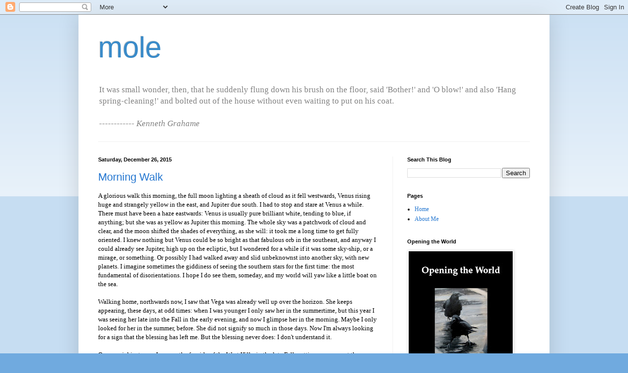

--- FILE ---
content_type: text/html; charset=UTF-8
request_url: https://koshtra.blogspot.com/2015/12/
body_size: 44646
content:
<!DOCTYPE html>
<html class='v2' dir='ltr' lang='en'>
<head>
<link href='https://www.blogger.com/static/v1/widgets/335934321-css_bundle_v2.css' rel='stylesheet' type='text/css'/>
<meta content='width=1100' name='viewport'/>
<meta content='text/html; charset=UTF-8' http-equiv='Content-Type'/>
<meta content='blogger' name='generator'/>
<link href='https://koshtra.blogspot.com/favicon.ico' rel='icon' type='image/x-icon'/>
<link href='http://koshtra.blogspot.com/2015/12/' rel='canonical'/>
<link rel="alternate" type="application/atom+xml" title="mole - Atom" href="https://koshtra.blogspot.com/feeds/posts/default" />
<link rel="alternate" type="application/rss+xml" title="mole - RSS" href="https://koshtra.blogspot.com/feeds/posts/default?alt=rss" />
<link rel="service.post" type="application/atom+xml" title="mole - Atom" href="https://www.blogger.com/feeds/5349472/posts/default" />
<!--Can't find substitution for tag [blog.ieCssRetrofitLinks]-->
<meta content='http://koshtra.blogspot.com/2015/12/' property='og:url'/>
<meta content='mole' property='og:title'/>
<meta content='It was small wonder, then, that he suddenly flung down his brush on the floor, said &#39;Bother!&#39; and &#39;O blow!&#39; and also &#39;Hang spring-cleaning!&#39; and bolted out of the house without even waiting to put on his coat.
&lt;br&gt;
&lt;br&gt;
&lt;em&gt;------------ Kenneth Grahame&lt;/em&gt;' property='og:description'/>
<title>mole: 12/01/2015 - 01/01/2016</title>
<style id='page-skin-1' type='text/css'><!--
/*
-----------------------------------------------
Blogger Template Style
Name:     Simple
Designer: Blogger
URL:      www.blogger.com
----------------------------------------------- */
/* Content
----------------------------------------------- */
body {
font: normal normal 12px Georgia, Utopia, 'Palatino Linotype', Palatino, serif;
color: #000000;
background: #70aadf none repeat scroll top left;
padding: 0 40px 40px 40px;
}
html body .region-inner {
min-width: 0;
max-width: 100%;
width: auto;
}
h2 {
font-size: 22px;
}
a:link {
text-decoration:none;
color: #2577d0;
}
a:visited {
text-decoration:none;
color: #909090;
}
a:hover {
text-decoration:underline;
color: #418cff;
}
.body-fauxcolumn-outer .fauxcolumn-inner {
background: transparent url(https://resources.blogblog.com/blogblog/data/1kt/simple/body_gradient_tile_light.png) repeat scroll top left;
_background-image: none;
}
.body-fauxcolumn-outer .cap-top {
position: absolute;
z-index: 1;
height: 400px;
width: 100%;
}
.body-fauxcolumn-outer .cap-top .cap-left {
width: 100%;
background: transparent url(https://resources.blogblog.com/blogblog/data/1kt/simple/gradients_light.png) repeat-x scroll top left;
_background-image: none;
}
.content-outer {
-moz-box-shadow: 0 0 40px rgba(0, 0, 0, .15);
-webkit-box-shadow: 0 0 5px rgba(0, 0, 0, .15);
-goog-ms-box-shadow: 0 0 10px #333333;
box-shadow: 0 0 40px rgba(0, 0, 0, .15);
margin-bottom: 1px;
}
.content-inner {
padding: 10px 10px;
}
.content-inner {
background-color: #ffffff;
}
/* Header
----------------------------------------------- */
.header-outer {
background: transparent none repeat-x scroll 0 -400px;
_background-image: none;
}
.Header h1 {
font: normal normal 60px Arial, Tahoma, Helvetica, FreeSans, sans-serif;
color: #3a8bc9;
text-shadow: -1px -1px 1px rgba(0, 0, 0, .2);
}
.Header h1 a {
color: #3a8bc9;
}
.Header .description {
font-size: 140%;
color: #828282;
}
.header-inner .Header .titlewrapper {
padding: 22px 30px;
}
.header-inner .Header .descriptionwrapper {
padding: 0 30px;
}
/* Tabs
----------------------------------------------- */
.tabs-inner .section:first-child {
border-top: 1px solid #f1f1f1;
}
.tabs-inner .section:first-child ul {
margin-top: -1px;
border-top: 1px solid #f1f1f1;
border-left: 0 solid #f1f1f1;
border-right: 0 solid #f1f1f1;
}
.tabs-inner .widget ul {
background: #f7f7f7 url(https://resources.blogblog.com/blogblog/data/1kt/simple/gradients_light.png) repeat-x scroll 0 -800px;
_background-image: none;
border-bottom: 1px solid #f1f1f1;
margin-top: 0;
margin-left: -30px;
margin-right: -30px;
}
.tabs-inner .widget li a {
display: inline-block;
padding: .6em 1em;
font: normal normal 14px Arial, Tahoma, Helvetica, FreeSans, sans-serif;
color: #a0a0a0;
border-left: 1px solid #ffffff;
border-right: 1px solid #f1f1f1;
}
.tabs-inner .widget li:first-child a {
border-left: none;
}
.tabs-inner .widget li.selected a, .tabs-inner .widget li a:hover {
color: #000000;
background-color: #f1f1f1;
text-decoration: none;
}
/* Columns
----------------------------------------------- */
.main-outer {
border-top: 0 solid #f1f1f1;
}
.fauxcolumn-left-outer .fauxcolumn-inner {
border-right: 1px solid #f1f1f1;
}
.fauxcolumn-right-outer .fauxcolumn-inner {
border-left: 1px solid #f1f1f1;
}
/* Headings
----------------------------------------------- */
div.widget > h2,
div.widget h2.title {
margin: 0 0 1em 0;
font: normal bold 11px Arial, Tahoma, Helvetica, FreeSans, sans-serif;
color: #000000;
}
/* Widgets
----------------------------------------------- */
.widget .zippy {
color: #a0a0a0;
text-shadow: 2px 2px 1px rgba(0, 0, 0, .1);
}
.widget .popular-posts ul {
list-style: none;
}
/* Posts
----------------------------------------------- */
h2.date-header {
font: normal bold 11px Arial, Tahoma, Helvetica, FreeSans, sans-serif;
}
.date-header span {
background-color: transparent;
color: #000000;
padding: inherit;
letter-spacing: inherit;
margin: inherit;
}
.main-inner {
padding-top: 30px;
padding-bottom: 30px;
}
.main-inner .column-center-inner {
padding: 0 15px;
}
.main-inner .column-center-inner .section {
margin: 0 15px;
}
.post {
margin: 0 0 25px 0;
}
h3.post-title, .comments h4 {
font: normal normal 22px Arial, Tahoma, Helvetica, FreeSans, sans-serif;
margin: .75em 0 0;
}
.post-body {
font-size: 110%;
line-height: 1.4;
position: relative;
}
.post-body img, .post-body .tr-caption-container, .Profile img, .Image img,
.BlogList .item-thumbnail img {
padding: 2px;
background: #ffffff;
border: 1px solid #f1f1f1;
-moz-box-shadow: 1px 1px 5px rgba(0, 0, 0, .1);
-webkit-box-shadow: 1px 1px 5px rgba(0, 0, 0, .1);
box-shadow: 1px 1px 5px rgba(0, 0, 0, .1);
}
.post-body img, .post-body .tr-caption-container {
padding: 5px;
}
.post-body .tr-caption-container {
color: #000000;
}
.post-body .tr-caption-container img {
padding: 0;
background: transparent;
border: none;
-moz-box-shadow: 0 0 0 rgba(0, 0, 0, .1);
-webkit-box-shadow: 0 0 0 rgba(0, 0, 0, .1);
box-shadow: 0 0 0 rgba(0, 0, 0, .1);
}
.post-header {
margin: 0 0 1.5em;
line-height: 1.6;
font-size: 90%;
}
.post-footer {
margin: 20px -2px 0;
padding: 5px 10px;
color: #747474;
background-color: #fbfbfb;
border-bottom: 1px solid #f1f1f1;
line-height: 1.6;
font-size: 90%;
}
#comments .comment-author {
padding-top: 1.5em;
border-top: 1px solid #f1f1f1;
background-position: 0 1.5em;
}
#comments .comment-author:first-child {
padding-top: 0;
border-top: none;
}
.avatar-image-container {
margin: .2em 0 0;
}
#comments .avatar-image-container img {
border: 1px solid #f1f1f1;
}
/* Comments
----------------------------------------------- */
.comments .comments-content .icon.blog-author {
background-repeat: no-repeat;
background-image: url([data-uri]);
}
.comments .comments-content .loadmore a {
border-top: 1px solid #a0a0a0;
border-bottom: 1px solid #a0a0a0;
}
.comments .comment-thread.inline-thread {
background-color: #fbfbfb;
}
.comments .continue {
border-top: 2px solid #a0a0a0;
}
/* Accents
---------------------------------------------- */
.section-columns td.columns-cell {
border-left: 1px solid #f1f1f1;
}
.blog-pager {
background: transparent none no-repeat scroll top center;
}
.blog-pager-older-link, .home-link,
.blog-pager-newer-link {
background-color: #ffffff;
padding: 5px;
}
.footer-outer {
border-top: 0 dashed #bbbbbb;
}
/* Mobile
----------------------------------------------- */
body.mobile  {
background-size: auto;
}
.mobile .body-fauxcolumn-outer {
background: transparent none repeat scroll top left;
}
.mobile .body-fauxcolumn-outer .cap-top {
background-size: 100% auto;
}
.mobile .content-outer {
-webkit-box-shadow: 0 0 3px rgba(0, 0, 0, .15);
box-shadow: 0 0 3px rgba(0, 0, 0, .15);
}
.mobile .tabs-inner .widget ul {
margin-left: 0;
margin-right: 0;
}
.mobile .post {
margin: 0;
}
.mobile .main-inner .column-center-inner .section {
margin: 0;
}
.mobile .date-header span {
padding: 0.1em 10px;
margin: 0 -10px;
}
.mobile h3.post-title {
margin: 0;
}
.mobile .blog-pager {
background: transparent none no-repeat scroll top center;
}
.mobile .footer-outer {
border-top: none;
}
.mobile .main-inner, .mobile .footer-inner {
background-color: #ffffff;
}
.mobile-index-contents {
color: #000000;
}
.mobile-link-button {
background-color: #2577d0;
}
.mobile-link-button a:link, .mobile-link-button a:visited {
color: #ffffff;
}
.mobile .tabs-inner .section:first-child {
border-top: none;
}
.mobile .tabs-inner .PageList .widget-content {
background-color: #f1f1f1;
color: #000000;
border-top: 1px solid #f1f1f1;
border-bottom: 1px solid #f1f1f1;
}
.mobile .tabs-inner .PageList .widget-content .pagelist-arrow {
border-left: 1px solid #f1f1f1;
}

--></style>
<style id='template-skin-1' type='text/css'><!--
body {
min-width: 960px;
}
.content-outer, .content-fauxcolumn-outer, .region-inner {
min-width: 960px;
max-width: 960px;
_width: 960px;
}
.main-inner .columns {
padding-left: 0;
padding-right: 310px;
}
.main-inner .fauxcolumn-center-outer {
left: 0;
right: 310px;
/* IE6 does not respect left and right together */
_width: expression(this.parentNode.offsetWidth -
parseInt("0") -
parseInt("310px") + 'px');
}
.main-inner .fauxcolumn-left-outer {
width: 0;
}
.main-inner .fauxcolumn-right-outer {
width: 310px;
}
.main-inner .column-left-outer {
width: 0;
right: 100%;
margin-left: -0;
}
.main-inner .column-right-outer {
width: 310px;
margin-right: -310px;
}
#layout {
min-width: 0;
}
#layout .content-outer {
min-width: 0;
width: 800px;
}
#layout .region-inner {
min-width: 0;
width: auto;
}
body#layout div.add_widget {
padding: 8px;
}
body#layout div.add_widget a {
margin-left: 32px;
}
--></style>
<link href='https://www.blogger.com/dyn-css/authorization.css?targetBlogID=5349472&amp;zx=5a5132b5-38af-45a6-8dcb-c3bcf6b11056' media='none' onload='if(media!=&#39;all&#39;)media=&#39;all&#39;' rel='stylesheet'/><noscript><link href='https://www.blogger.com/dyn-css/authorization.css?targetBlogID=5349472&amp;zx=5a5132b5-38af-45a6-8dcb-c3bcf6b11056' rel='stylesheet'/></noscript>
<meta name='google-adsense-platform-account' content='ca-host-pub-1556223355139109'/>
<meta name='google-adsense-platform-domain' content='blogspot.com'/>

</head>
<body class='loading variant-pale'>
<div class='navbar section' id='navbar' name='Navbar'><div class='widget Navbar' data-version='1' id='Navbar1'><script type="text/javascript">
    function setAttributeOnload(object, attribute, val) {
      if(window.addEventListener) {
        window.addEventListener('load',
          function(){ object[attribute] = val; }, false);
      } else {
        window.attachEvent('onload', function(){ object[attribute] = val; });
      }
    }
  </script>
<div id="navbar-iframe-container"></div>
<script type="text/javascript" src="https://apis.google.com/js/platform.js"></script>
<script type="text/javascript">
      gapi.load("gapi.iframes:gapi.iframes.style.bubble", function() {
        if (gapi.iframes && gapi.iframes.getContext) {
          gapi.iframes.getContext().openChild({
              url: 'https://www.blogger.com/navbar/5349472?origin\x3dhttps://koshtra.blogspot.com',
              where: document.getElementById("navbar-iframe-container"),
              id: "navbar-iframe"
          });
        }
      });
    </script><script type="text/javascript">
(function() {
var script = document.createElement('script');
script.type = 'text/javascript';
script.src = '//pagead2.googlesyndication.com/pagead/js/google_top_exp.js';
var head = document.getElementsByTagName('head')[0];
if (head) {
head.appendChild(script);
}})();
</script>
</div></div>
<div class='body-fauxcolumns'>
<div class='fauxcolumn-outer body-fauxcolumn-outer'>
<div class='cap-top'>
<div class='cap-left'></div>
<div class='cap-right'></div>
</div>
<div class='fauxborder-left'>
<div class='fauxborder-right'></div>
<div class='fauxcolumn-inner'>
</div>
</div>
<div class='cap-bottom'>
<div class='cap-left'></div>
<div class='cap-right'></div>
</div>
</div>
</div>
<div class='content'>
<div class='content-fauxcolumns'>
<div class='fauxcolumn-outer content-fauxcolumn-outer'>
<div class='cap-top'>
<div class='cap-left'></div>
<div class='cap-right'></div>
</div>
<div class='fauxborder-left'>
<div class='fauxborder-right'></div>
<div class='fauxcolumn-inner'>
</div>
</div>
<div class='cap-bottom'>
<div class='cap-left'></div>
<div class='cap-right'></div>
</div>
</div>
</div>
<div class='content-outer'>
<div class='content-cap-top cap-top'>
<div class='cap-left'></div>
<div class='cap-right'></div>
</div>
<div class='fauxborder-left content-fauxborder-left'>
<div class='fauxborder-right content-fauxborder-right'></div>
<div class='content-inner'>
<header>
<div class='header-outer'>
<div class='header-cap-top cap-top'>
<div class='cap-left'></div>
<div class='cap-right'></div>
</div>
<div class='fauxborder-left header-fauxborder-left'>
<div class='fauxborder-right header-fauxborder-right'></div>
<div class='region-inner header-inner'>
<div class='header section' id='header' name='Header'><div class='widget Header' data-version='1' id='Header1'>
<div id='header-inner'>
<div class='titlewrapper'>
<h1 class='title'>
<a href='https://koshtra.blogspot.com/'>
mole
</a>
</h1>
</div>
<div class='descriptionwrapper'>
<p class='description'><span>It was small wonder, then, that he suddenly flung down his brush on the floor, said 'Bother!' and 'O blow!' and also 'Hang spring-cleaning!' and bolted out of the house without even waiting to put on his coat.
<br>
<br>
<em>------------ Kenneth Grahame</em></span></p>
</div>
</div>
</div></div>
</div>
</div>
<div class='header-cap-bottom cap-bottom'>
<div class='cap-left'></div>
<div class='cap-right'></div>
</div>
</div>
</header>
<div class='tabs-outer'>
<div class='tabs-cap-top cap-top'>
<div class='cap-left'></div>
<div class='cap-right'></div>
</div>
<div class='fauxborder-left tabs-fauxborder-left'>
<div class='fauxborder-right tabs-fauxborder-right'></div>
<div class='region-inner tabs-inner'>
<div class='tabs no-items section' id='crosscol' name='Cross-Column'></div>
<div class='tabs no-items section' id='crosscol-overflow' name='Cross-Column 2'></div>
</div>
</div>
<div class='tabs-cap-bottom cap-bottom'>
<div class='cap-left'></div>
<div class='cap-right'></div>
</div>
</div>
<div class='main-outer'>
<div class='main-cap-top cap-top'>
<div class='cap-left'></div>
<div class='cap-right'></div>
</div>
<div class='fauxborder-left main-fauxborder-left'>
<div class='fauxborder-right main-fauxborder-right'></div>
<div class='region-inner main-inner'>
<div class='columns fauxcolumns'>
<div class='fauxcolumn-outer fauxcolumn-center-outer'>
<div class='cap-top'>
<div class='cap-left'></div>
<div class='cap-right'></div>
</div>
<div class='fauxborder-left'>
<div class='fauxborder-right'></div>
<div class='fauxcolumn-inner'>
</div>
</div>
<div class='cap-bottom'>
<div class='cap-left'></div>
<div class='cap-right'></div>
</div>
</div>
<div class='fauxcolumn-outer fauxcolumn-left-outer'>
<div class='cap-top'>
<div class='cap-left'></div>
<div class='cap-right'></div>
</div>
<div class='fauxborder-left'>
<div class='fauxborder-right'></div>
<div class='fauxcolumn-inner'>
</div>
</div>
<div class='cap-bottom'>
<div class='cap-left'></div>
<div class='cap-right'></div>
</div>
</div>
<div class='fauxcolumn-outer fauxcolumn-right-outer'>
<div class='cap-top'>
<div class='cap-left'></div>
<div class='cap-right'></div>
</div>
<div class='fauxborder-left'>
<div class='fauxborder-right'></div>
<div class='fauxcolumn-inner'>
</div>
</div>
<div class='cap-bottom'>
<div class='cap-left'></div>
<div class='cap-right'></div>
</div>
</div>
<!-- corrects IE6 width calculation -->
<div class='columns-inner'>
<div class='column-center-outer'>
<div class='column-center-inner'>
<div class='main section' id='main' name='Main'><div class='widget Blog' data-version='1' id='Blog1'>
<div class='blog-posts hfeed'>

          <div class="date-outer">
        
<h2 class='date-header'><span>Saturday, December 26, 2015</span></h2>

          <div class="date-posts">
        
<div class='post-outer'>
<div class='post hentry uncustomized-post-template' itemprop='blogPost' itemscope='itemscope' itemtype='http://schema.org/BlogPosting'>
<meta content='5349472' itemprop='blogId'/>
<meta content='8693472533626291432' itemprop='postId'/>
<a name='8693472533626291432'></a>
<h3 class='post-title entry-title' itemprop='name'>
<a href='https://koshtra.blogspot.com/2015/12/morning-walk.html'>Morning Walk</a>
</h3>
<div class='post-header'>
<div class='post-header-line-1'></div>
</div>
<div class='post-body entry-content' id='post-body-8693472533626291432' itemprop='description articleBody'>
<span style="font-family: Georgia, Times New Roman, serif;">A glorious walk this morning, the full moon lighting a sheath of cloud as it fell westwards, Venus rising huge and strangely yellow in the east, and Jupiter due south. I had to stop and stare at Venus a while. There must have been a haze eastwards: Venus is usually pure brilliant white, tending to blue, if anything; but she was as yellow as Jupiter this morning. The whole sky was a patchwork of cloud and clear, and the moon shifted the shades of everything, as she will: it took me a long time to get fully oriented. I knew nothing but Venus could be so bright as that fabulous orb in the southeast, and anyway I could already see Jupiter, high up on the ecliptic, but I wondered for a while if it was some sky-ship, or a mirage, or something. Or possibly I had walked away and slid unbeknownst into another sky, with new planets. I imagine sometimes the giddiness of seeing the southern stars for the first time: the most fundamental of disorientations. I hope I do see them, someday, and my world will yaw like a little boat on the sea.&nbsp;</span><br />
<span style="font-family: Georgia, Times New Roman, serif;"><br /></span>
<span style="font-family: Georgia, Times New Roman, serif;">Walking home, northwards now, I saw that Vega was already well up over the horizon. She keeps appearing, these days, at odd times: when I was younger I only saw her in the summertime, but this year I was seeing her late into the Fall in the early evening, and now I glimpse her in the morning. Maybe I only looked for her in the summer, before. She did not signify so much in those days. Now I'm always looking for a sign that the blessing has left me. But the blessing never does: I don't understand it.</span><br />
<span style="font-family: Georgia, Times New Roman, serif;"><br /></span>
<span style="font-family: Georgia, Times New Roman, serif;">One special instance: I was on the far side of the West Hills, in the late Fall, getting my gear out the car, and one small pool of sky opened in the cloud cover, and there was Vega, just opening her wings to light on the Coast Range. Such things don't bear much handling, of course, but you can't ignore them either.</span><br />
<br />
<div style='clear: both;'></div>
</div>
<div class='post-footer'>
<div class='post-footer-line post-footer-line-1'>
<span class='post-author vcard'>
Posted by
<span class='fn' itemprop='author' itemscope='itemscope' itemtype='http://schema.org/Person'>
<meta content='https://www.blogger.com/profile/14523194846272870013' itemprop='url'/>
<a class='g-profile' href='https://www.blogger.com/profile/14523194846272870013' rel='author' title='author profile'>
<span itemprop='name'>Dale</span>
</a>
</span>
</span>
<span class='post-timestamp'>
at
<meta content='http://koshtra.blogspot.com/2015/12/morning-walk.html' itemprop='url'/>
<a class='timestamp-link' href='https://koshtra.blogspot.com/2015/12/morning-walk.html' rel='bookmark' title='permanent link'><abbr class='published' itemprop='datePublished' title='2015-12-26T19:06:00-08:00'>7:06 PM</abbr></a>
</span>
<span class='post-comment-link'>
<a class='comment-link' href='https://www.blogger.com/comment/fullpage/post/5349472/8693472533626291432' onclick=''>
3 comments:
  </a>
</span>
<span class='post-icons'>
</span>
<div class='post-share-buttons goog-inline-block'>
<a class='goog-inline-block share-button sb-email' href='https://www.blogger.com/share-post.g?blogID=5349472&postID=8693472533626291432&target=email' target='_blank' title='Email This'><span class='share-button-link-text'>Email This</span></a><a class='goog-inline-block share-button sb-blog' href='https://www.blogger.com/share-post.g?blogID=5349472&postID=8693472533626291432&target=blog' onclick='window.open(this.href, "_blank", "height=270,width=475"); return false;' target='_blank' title='BlogThis!'><span class='share-button-link-text'>BlogThis!</span></a><a class='goog-inline-block share-button sb-twitter' href='https://www.blogger.com/share-post.g?blogID=5349472&postID=8693472533626291432&target=twitter' target='_blank' title='Share to X'><span class='share-button-link-text'>Share to X</span></a><a class='goog-inline-block share-button sb-facebook' href='https://www.blogger.com/share-post.g?blogID=5349472&postID=8693472533626291432&target=facebook' onclick='window.open(this.href, "_blank", "height=430,width=640"); return false;' target='_blank' title='Share to Facebook'><span class='share-button-link-text'>Share to Facebook</span></a><a class='goog-inline-block share-button sb-pinterest' href='https://www.blogger.com/share-post.g?blogID=5349472&postID=8693472533626291432&target=pinterest' target='_blank' title='Share to Pinterest'><span class='share-button-link-text'>Share to Pinterest</span></a>
</div>
</div>
<div class='post-footer-line post-footer-line-2'>
<span class='post-labels'>
Labels:
<a href='https://koshtra.blogspot.com/search/label/Moon' rel='tag'>Moon</a>,
<a href='https://koshtra.blogspot.com/search/label/Stars' rel='tag'>Stars</a>
</span>
</div>
<div class='post-footer-line post-footer-line-3'>
<span class='post-location'>
</span>
</div>
</div>
</div>
</div>

          </div></div>
        

          <div class="date-outer">
        
<h2 class='date-header'><span>Tuesday, December 22, 2015</span></h2>

          <div class="date-posts">
        
<div class='post-outer'>
<div class='post hentry uncustomized-post-template' itemprop='blogPost' itemscope='itemscope' itemtype='http://schema.org/BlogPosting'>
<meta content='5349472' itemprop='blogId'/>
<meta content='524489479361746627' itemprop='postId'/>
<a name='524489479361746627'></a>
<h3 class='post-title entry-title' itemprop='name'>
<a href='https://koshtra.blogspot.com/2015/12/the-pleasant-country.html'>The Pleasant Country</a>
</h3>
<div class='post-header'>
<div class='post-header-line-1'></div>
</div>
<div class='post-body entry-content' id='post-body-524489479361746627' itemprop='description articleBody'>
<span style="font-family: Georgia, Times New Roman, serif;">A flare when we close our eyes, felt but not seen,&nbsp;</span><br />
<span style="font-family: Georgia, Times New Roman, serif;">the soft plump of a transformer blowing in the middle distance:&nbsp;</span><br />
<span style="font-family: Georgia, Times New Roman, serif;">a fire behind us, some chemical that burns in the absence of oxygen,</span><br />
<span style="font-family: Georgia, Times New Roman, serif;">livid with rage but gasping for breath.</span><br />
<span style="font-family: Georgia, Times New Roman, serif;"><br /></span>
<span style="font-family: Georgia, Times New Roman, serif;">So this is solstice-time,</span><br />
<span style="font-family: Georgia, Times New Roman, serif;">and green-glazed petals drop from&nbsp;</span><br />
<span style="font-family: Georgia, Times New Roman, serif;">artificial plants, and the neighbor's TV</span><br />
<span style="font-family: Georgia, Times New Roman, serif;">blares unintelligibly, and her curtains sway.</span><br />
<span style="font-family: Georgia, Times New Roman, serif;"><br /></span>
<span style="font-family: Georgia, Times New Roman, serif;">A young girl, just out of high school, maybe,</span><br />
<span style="font-family: Georgia, Times New Roman, serif;">asks in a singsong voice:</span><br />
<span style="font-family: Georgia, Times New Roman, serif;">"While you are in this facility is reading important to you?</span><br />
<span style="font-family: Georgia, Times New Roman, serif;">Is it very important? Somewhat important? Not important at all?" and</span><br />
<span style="font-family: Georgia, Times New Roman, serif;"><br /></span>
<span style="font-family: Georgia, Times New Roman, serif;">"While you are in this facility how important is going outside?</span><br />
<span style="font-family: Georgia, Times New Roman, serif;">Is it very important? Somewhat important? Not important at all?"</span><br />
<span style="font-family: Georgia, Times New Roman, serif;">Outside? I wonder what she can mean:&nbsp;</span><br />
<span style="font-family: Georgia, Times New Roman, serif;">the parking lot? or the courtyard?</span><br />
<span style="font-family: Georgia, Times New Roman, serif;"><br /></span>
<span style="font-family: Georgia, Times New Roman, serif;">It turns out, as the questions go on, our neighbor would like&nbsp;</span><br />
<span style="font-family: Georgia, Times New Roman, serif;">some magazines to read. This is noted.</span><br />
<span style="font-family: Georgia, Times New Roman, serif;">"While you are in this facility are social activities important to you?</span><br />
<span style="font-family: Georgia, Times New Roman, serif;">Are they very important? Somewhat important? Not important at all?"</span><br />
<span style="font-family: Georgia, Times New Roman, serif;"><br /></span>
<span style="font-family: Georgia, Times New Roman, serif;">And it goes on, until we are wracked with pity</span><br />
<span style="font-family: Georgia, Times New Roman, serif;">for the damned racist harridan who glares at my stepfather's</span><br />
<span style="font-family: Georgia, Times New Roman, serif;">accented English. What are social activities to her? She&nbsp;</span><br />
<span style="font-family: Georgia, Times New Roman, serif;">doesn't know anyone but her son, and he doesn't come.</span><br />
<span style="font-family: Georgia, Times New Roman, serif;"><br /></span>
<span style="font-family: Georgia, Times New Roman, serif;">Outside -- there is an outside, though you can't believe it</span><br />
<span style="font-family: Georgia, Times New Roman, serif;">until you get there, beyond ransom or reason or hope --&nbsp;</span><br />
<span style="font-family: Georgia, Times New Roman, serif;">the gray clouds climb each other's backs to the height of high,&nbsp;</span><br />
<span style="font-family: Georgia, Times New Roman, serif;">and a fresh wind ruffles the trees. The rain is in our faces,</span><br />
<span style="font-family: Georgia, Times New Roman, serif;"><br /></span>
<span style="font-family: Georgia, Times New Roman, serif;">all the way from the sea and over the hills, high over the back-laced&nbsp;</span><br />
<span style="font-family: Georgia, Times New Roman, serif;">Tualatin River, landing on our white and frightened faces:</span><br />
<span style="font-family: Georgia, Times New Roman, serif;">a sudden grace, a waking from nightmare,&nbsp;</span><br />
<span style="font-family: Georgia, Times New Roman, serif;">a shock from the pleasant country of life.</span>
<div style='clear: both;'></div>
</div>
<div class='post-footer'>
<div class='post-footer-line post-footer-line-1'>
<span class='post-author vcard'>
Posted by
<span class='fn' itemprop='author' itemscope='itemscope' itemtype='http://schema.org/Person'>
<meta content='https://www.blogger.com/profile/14523194846272870013' itemprop='url'/>
<a class='g-profile' href='https://www.blogger.com/profile/14523194846272870013' rel='author' title='author profile'>
<span itemprop='name'>Dale</span>
</a>
</span>
</span>
<span class='post-timestamp'>
at
<meta content='http://koshtra.blogspot.com/2015/12/the-pleasant-country.html' itemprop='url'/>
<a class='timestamp-link' href='https://koshtra.blogspot.com/2015/12/the-pleasant-country.html' rel='bookmark' title='permanent link'><abbr class='published' itemprop='datePublished' title='2015-12-22T20:48:00-08:00'>8:48 PM</abbr></a>
</span>
<span class='post-comment-link'>
<a class='comment-link' href='https://www.blogger.com/comment/fullpage/post/5349472/524489479361746627' onclick=''>
3 comments:
  </a>
</span>
<span class='post-icons'>
</span>
<div class='post-share-buttons goog-inline-block'>
<a class='goog-inline-block share-button sb-email' href='https://www.blogger.com/share-post.g?blogID=5349472&postID=524489479361746627&target=email' target='_blank' title='Email This'><span class='share-button-link-text'>Email This</span></a><a class='goog-inline-block share-button sb-blog' href='https://www.blogger.com/share-post.g?blogID=5349472&postID=524489479361746627&target=blog' onclick='window.open(this.href, "_blank", "height=270,width=475"); return false;' target='_blank' title='BlogThis!'><span class='share-button-link-text'>BlogThis!</span></a><a class='goog-inline-block share-button sb-twitter' href='https://www.blogger.com/share-post.g?blogID=5349472&postID=524489479361746627&target=twitter' target='_blank' title='Share to X'><span class='share-button-link-text'>Share to X</span></a><a class='goog-inline-block share-button sb-facebook' href='https://www.blogger.com/share-post.g?blogID=5349472&postID=524489479361746627&target=facebook' onclick='window.open(this.href, "_blank", "height=430,width=640"); return false;' target='_blank' title='Share to Facebook'><span class='share-button-link-text'>Share to Facebook</span></a><a class='goog-inline-block share-button sb-pinterest' href='https://www.blogger.com/share-post.g?blogID=5349472&postID=524489479361746627&target=pinterest' target='_blank' title='Share to Pinterest'><span class='share-button-link-text'>Share to Pinterest</span></a>
</div>
</div>
<div class='post-footer-line post-footer-line-2'>
<span class='post-labels'>
Labels:
<a href='https://koshtra.blogspot.com/search/label/Poems' rel='tag'>Poems</a>
</span>
</div>
<div class='post-footer-line post-footer-line-3'>
<span class='post-location'>
</span>
</div>
</div>
</div>
</div>

        </div></div>
      
</div>
<div class='blog-pager' id='blog-pager'>
<span id='blog-pager-newer-link'>
<a class='blog-pager-newer-link' href='https://koshtra.blogspot.com/search?updated-max=2017-10-11T09:04:00-07:00&amp;max-results=100&amp;reverse-paginate=true' id='Blog1_blog-pager-newer-link' title='Newer Posts'>Newer Posts</a>
</span>
<span id='blog-pager-older-link'>
<a class='blog-pager-older-link' href='https://koshtra.blogspot.com/search?updated-max=2015-12-22T20:48:00-08:00' id='Blog1_blog-pager-older-link' title='Older Posts'>Older Posts</a>
</span>
<a class='home-link' href='https://koshtra.blogspot.com/'>Home</a>
</div>
<div class='clear'></div>
<div class='blog-feeds'>
<div class='feed-links'>
Subscribe to:
<a class='feed-link' href='https://koshtra.blogspot.com/feeds/posts/default' target='_blank' type='application/atom+xml'>Comments (Atom)</a>
</div>
</div>
</div></div>
</div>
</div>
<div class='column-left-outer'>
<div class='column-left-inner'>
<aside>
</aside>
</div>
</div>
<div class='column-right-outer'>
<div class='column-right-inner'>
<aside>
<div class='sidebar section' id='sidebar-right-1'><div class='widget BlogSearch' data-version='1' id='BlogSearch1'>
<h2 class='title'>Search This Blog</h2>
<div class='widget-content'>
<div id='BlogSearch1_form'>
<form action='https://koshtra.blogspot.com/search' class='gsc-search-box' target='_top'>
<table cellpadding='0' cellspacing='0' class='gsc-search-box'>
<tbody>
<tr>
<td class='gsc-input'>
<input autocomplete='off' class='gsc-input' name='q' size='10' title='search' type='text' value=''/>
</td>
<td class='gsc-search-button'>
<input class='gsc-search-button' title='search' type='submit' value='Search'/>
</td>
</tr>
</tbody>
</table>
</form>
</div>
</div>
<div class='clear'></div>
</div><div class='widget PageList' data-version='1' id='PageList1'>
<h2>Pages</h2>
<div class='widget-content'>
<ul>
<li>
<a href='https://koshtra.blogspot.com/'>Home</a>
</li>
<li>
<a href='https://koshtra.blogspot.com/p/about-dale-favier.html'>About Me</a>
</li>
</ul>
<div class='clear'></div>
</div>
</div><div class='widget Image' data-version='1' id='Image2'>
<h2>Opening the World</h2>
<div class='widget-content'>
<a href='http://www.pindroppress.com/books/Opening%20The%20World.html'>
<img alt='Opening the World' height='300' id='Image2_img' src='https://blogger.googleusercontent.com/img/b/R29vZ2xl/AVvXsEgSibseDP73QZKM5dM3DKEYwNayT5SrOVmAJ01QZwmSwRwNdcyNaXNUSh-IMsLb10rOiRUF3cDKxuLgUkgMjdJIrdg6fRX9aUKQNxM5PeJhp7Jz1QDe6EmK287GKmapJ05bgMYCWg/s300/coverimage.jpg' width='212'/>
</a>
<br/>
<span class='caption'>Poems by Dale Favier. Pindrop Press.</span>
</div>
<div class='clear'></div>
</div><div class='widget Image' data-version='1' id='Image1'>
<h2>Not Coming Back</h2>
<div class='widget-content'>
<a href='http://www.magcloud.com/browse/issue/361914'>
<img alt='Not Coming Back' height='300' id='Image1_img' src='https://blogger.googleusercontent.com/img/b/R29vZ2xl/AVvXsEiytJJpw2UMTOdcooyF1-62b_u0O72iRpuiAsqAXHfJKNqKyOirmWwwBd8TQy_EPLM_d1Smfki2xyWOcDcfHjsJxB53DXIZo8LhjezVTGbNG3aI6d3snCw2hyc8Evhzo2gF-nhDyQ/s300/Not+Coming+Back.jpg' width='230'/>
</a>
<br/>
<span class='caption'>Photo-Chapbook / Magazine: 11 poems by Dale Favier with photos by Nina Tovish</span>
</div>
<div class='clear'></div>
</div><div class='widget BlogList' data-version='1' id='BlogList1'>
<h2 class='title'>Blogs I Read</h2>
<div class='widget-content'>
<div class='blog-list-container' id='BlogList1_container'>
<ul id='BlogList1_blogs'>
<li style='display: block;'>
<div class='blog-icon'>
<img data-lateloadsrc='https://lh3.googleusercontent.com/blogger_img_proxy/AEn0k_tR0efvG1BusARb_uMm0_ZjDCmfv2FU1CzBNWveOwT0d7Zc5fltzsYbDXXwMf-tbHJ58v1unxKDujWgAe5sMtP_1hYkkz_GPcdl=s16-w16-h16' height='16' width='16'/>
</div>
<div class='blog-content'>
<div class='blog-title'>
<a href='https://www.vianegativa.us' target='_blank'>
The Morning Porch</a>
</div>
<div class='item-content'>
<span class='item-title'>
<a href='https://www.vianegativa.us/2026/02/poetry-blog-digest-2026-week-5/' target='_blank'>
Poetry Blog Digest 2026, Week 5
</a>
</span>

                      -
                    
<span class='item-snippet'>
A personal selection of posts from the Poetry Blogging Network and beyond.
</span>
<div class='item-time'>
51 minutes ago
</div>
</div>
</div>
<div style='clear: both;'></div>
</li>
<li style='display: block;'>
<div class='blog-icon'>
<img data-lateloadsrc='https://lh3.googleusercontent.com/blogger_img_proxy/AEn0k_vwB_jjyVr8qRqdbVhGhoj3DBVgN4a0PsFzV-z9xe_V03VUAdMdeVhai9g6avaQx__eHqnkG0DTnu0ls3m2uSgDrIJjtf6CKA=s16-w16-h16' height='16' width='16'/>
</div>
<div class='blog-content'>
<div class='blog-title'>
<a href='http://www.magpienest.org/' target='_blank'>
The Magpie Nest - feathersofhope</a>
</div>
<div class='item-content'>
<span class='item-title'>
<a href='http://www.magpienest.org/feathersofhope/2981/hourly-comics' target='_blank'>
Hourly Comics
</a>
</span>

                      -
                    
<span class='item-snippet'>


There is an annual challenge on February 1 to draw a comic for each hour 
you&#8217;re awake. I thought I&#8217;d give it a try. It&#8217;s hard work, and I didn&#8217;t 
exactly ...
</span>
<div class='item-time'>
2 hours ago
</div>
</div>
</div>
<div style='clear: both;'></div>
</li>
<li style='display: block;'>
<div class='blog-icon'>
<img data-lateloadsrc='https://lh3.googleusercontent.com/blogger_img_proxy/AEn0k_tR0efvG1BusARb_uMm0_ZjDCmfv2FU1CzBNWveOwT0d7Zc5fltzsYbDXXwMf-tbHJ58v1unxKDujWgAe5sMtP_1hYkkz_GPcdl=s16-w16-h16' height='16' width='16'/>
</div>
<div class='blog-content'>
<div class='blog-title'>
<a href='https://www.vianegativa.us' target='_blank'>
Via Negativa</a>
</div>
<div class='item-content'>
<span class='item-title'>
<a href='https://www.vianegativa.us/2026/02/the-disco-clam-lights-up/' target='_blank'>
The disco clam lights up
</a>
</span>

                      -
                    
<span class='item-snippet'>
from the quartz synthesized in its body.When danger approaches, strobe 
lights bounce from one side of its crimson mantle to the other, like a 
disco ball. D...
</span>
<div class='item-time'>
19 hours ago
</div>
</div>
</div>
<div style='clear: both;'></div>
</li>
<li style='display: block;'>
<div class='blog-icon'>
<img data-lateloadsrc='https://lh3.googleusercontent.com/blogger_img_proxy/AEn0k_sPvpoZpRxKp3LalUDS1d4y1sRkHLNVNwaGq1DQW8rjctxt2umvqpxmjK0u6I3ybg7gdKEwZ3uhHq7kAx9j9bIfeI4l9FU=s16-w16-h16' height='16' width='16'/>
</div>
<div class='blog-content'>
<div class='blog-title'>
<a href='https://languagehat.com' target='_blank'>
languagehat.com</a>
</div>
<div class='item-content'>
<span class='item-title'>
<a href='https://languagehat.com/blat/' target='_blank'>
Blat.
</a>
</span>

                      -
                    
<span class='item-snippet'>
For almost a decade I&#8217;ve had a copy of Jacek Hugo-Bader&#8217;s White Fever: A 
Journey to the Frozen Heart of Siberia hiding in the depths of the 
to-be-read pile...
</span>
<div class='item-time'>
1 day ago
</div>
</div>
</div>
<div style='clear: both;'></div>
</li>
<li style='display: block;'>
<div class='blog-icon'>
<img data-lateloadsrc='https://lh3.googleusercontent.com/blogger_img_proxy/AEn0k_vBjf5w4EiZiwmWkWFsHOBbvtj-yJTn8tk8iUnguE9u7gmGyEHUGtXtOHSra1VO1PvqAKHBzW3Bl0DCJvKQYwNlX3ei__HZd-JRwDImg25gsSYDjAWVyTFSO6J5n4c=s16-w16-h16' height='16' width='16'/>
</div>
<div class='blog-content'>
<div class='blog-title'>
<a href='https://www.talking37thdream.com.37thdream.com/' target='_blank'>
Talking 37th Dream (rumors of peace)</a>
</div>
<div class='item-content'>
<span class='item-title'>
<a href='https://www.talking37thdream.com.37thdream.com/2026/01/currently-posting-my-art-work-here.html' target='_blank'>
</a>
</span>

                      -
                    
<span class='item-snippet'>


 I'm currently posting my art work here.  
</span>
<div class='item-time'>
2 days ago
</div>
</div>
</div>
<div style='clear: both;'></div>
</li>
<li style='display: block;'>
<div class='blog-icon'>
<img data-lateloadsrc='https://lh3.googleusercontent.com/blogger_img_proxy/AEn0k_sMc0ZvfGXQP0vGA08rwkrrVWvLkzh24FNclxz_7YoU0COsKZJrODMSwDl-LZFagBfyTKnhiMror36x3CPyQ3vXDQ=s16-w16-h16' height='16' width='16'/>
</div>
<div class='blog-content'>
<div class='blog-title'>
<a href='http://hotelmama.it' target='_blank'>
Hotel Mama</a>
</div>
<div class='item-content'>
<span class='item-title'>
<a href='http://hotelmama.it/2026/01/oh-graeuliches-grau/' target='_blank'>
oh gräuliches grau
</a>
</span>

                      -
                    
<span class='item-snippet'>
wie ich mich einmummeln möchte, verpuppen, in wärme und dunkelheit, bis die 
frostklammer nachlässt, haut und körper wieder sicher sind ist. heute nacht 
get...
</span>
<div class='item-time'>
2 days ago
</div>
</div>
</div>
<div style='clear: both;'></div>
</li>
<li style='display: block;'>
<div class='blog-icon'>
<img data-lateloadsrc='https://lh3.googleusercontent.com/blogger_img_proxy/AEn0k_t4V0-i9YJ1wIpay6G_aEiceCQle6VAFVB4uvuEXZxiX0tIno3YxBrrZrzADJSgfhK5lhkhIBb0v66IiuDIDGVZbAWADcdVFUTLZMY=s16-w16-h16' height='16' width='16'/>
</div>
<div class='blog-content'>
<div class='blog-title'>
<a href='https://www.murrbrewster.com/' target='_blank'>
Murr Brewster</a>
</div>
<div class='item-content'>
<span class='item-title'>
<a href='https://www.murrbrewster.com/humor/its-either-jehovahs-witnesses-or-my-refrigerator/' target='_blank'>
It&#8217;s either Jehovah&#8217;s Witnesses, my gut, or my refrigerator
</a>
</span>

                      -
                    
<span class='item-snippet'>


I&#8217;m not the world&#8217;s most vigilant homeowner. In fact, my ability to ignore 
flashing danger signs is world-class. Still, the other morning, when I 
thought...
</span>
<div class='item-time'>
2 days ago
</div>
</div>
</div>
<div style='clear: both;'></div>
</li>
<li style='display: block;'>
<div class='blog-icon'>
<img data-lateloadsrc='https://lh3.googleusercontent.com/blogger_img_proxy/AEn0k_vSU9O-BflPeFBVe1sjJbA4sfpZcelM6uRO-CbHRePgHqupE2nRlLRXHtZE-vD12s0POWNmzp-7JoNfCmzOz7V5uazBASRmWqut48iLbBsy=s16-w16-h16' height='16' width='16'/>
</div>
<div class='blog-content'>
<div class='blog-title'>
<a href='https://nimblepundit.blogspot.com/' target='_blank'>
Nimble Pundit</a>
</div>
<div class='item-content'>
<span class='item-title'>
<a href='https://nimblepundit.blogspot.com/2026/01/artsy-movement.html' target='_blank'>
Artsy Movement
</a>
</span>

                      -
                    
<span class='item-snippet'>


Paul Manship is the sculptor of the Prometheus in front of 30 Rock in 
Manhattan, the beautiful golden man who floats over the ice rink in winter. 
Here Di...
</span>
<div class='item-time'>
3 days ago
</div>
</div>
</div>
<div style='clear: both;'></div>
</li>
<li style='display: block;'>
<div class='blog-icon'>
<img data-lateloadsrc='https://lh3.googleusercontent.com/blogger_img_proxy/AEn0k_vn_uoY6vozTKJHQHbJnSNUx9qIzpKoCZrhE_jMn5Je_Xu4ziCbkivejFXy9cNpJXeDjsRSzTRMvz3JAgu3xKIvefykFj2FQ2oafmlhHwHOq_E=s16-w16-h16' height='16' width='16'/>
</div>
<div class='blog-content'>
<div class='blog-title'>
<a href='http://ceremonialsoup.blogspot.com/' target='_blank'>
Ceremonial Soup</a>
</div>
<div class='item-content'>
<span class='item-title'>
<a href='http://ceremonialsoup.blogspot.com/2026/01/bit-who-him.html' target='_blank'>
bit who, him?
</a>
</span>

                      -
                    
<span class='item-snippet'>


In two separate videos I watched in the last two or three weeks, the most 
recent one today, I heard about a company out in Alberta that has developed 
a s...
</span>
<div class='item-time'>
3 days ago
</div>
</div>
</div>
<div style='clear: both;'></div>
</li>
<li style='display: block;'>
<div class='blog-icon'>
<img data-lateloadsrc='https://lh3.googleusercontent.com/blogger_img_proxy/AEn0k_tF94__hn6t8EZ_MwlwvCL9mqfwdCKhGzz_ad47FoO5DJ2hbKrpWr3KBik1WC1udN-f7A-RN_NKr3oydwcdKYDUm1IRDPYCbDkWwnc=s16-w16-h16' height='16' width='16'/>
</div>
<div class='blog-content'>
<div class='blog-title'>
<a href='https://arboretum.blogger.de/' target='_blank'>
and the trees, too</a>
</div>
<div class='item-content'>
<span class='item-title'>
<a href='https://arboretum.blogger.de/stories/2910246/' target='_blank'>
Danke für all das Lachen
</a>
</span>

                      -
                    
<span class='item-snippet'>
Der Musiker, Comedian und Schauspieler Gerd Knebel starb am Samstag im 
Alter von 72 Jahren. Zusammen mit Henni Nachtsheim trat er als "Badesalz" 
auf, brach...
</span>
<div class='item-time'>
1 week ago
</div>
</div>
</div>
<div style='clear: both;'></div>
</li>
<li style='display: none;'>
<div class='blog-icon'>
<img data-lateloadsrc='https://lh3.googleusercontent.com/blogger_img_proxy/AEn0k_swCL-b_1ONnvyahPF0hCOgGWWTFP73AXwzXtO2lXuIC7ZvhpXZSdmoXKmQmLKTCThSV4qK-1perqnL2ejNwavvz2Otu604Rd2afA=s16-w16-h16' height='16' width='16'/>
</div>
<div class='blog-content'>
<div class='blog-title'>
<a href='https://www.painscience.com' target='_blank'>
PainScience.com: The science of stubborn aches, pains, and injuries</a>
</div>
<div class='item-content'>
<span class='item-title'>
<a href='https://www.painscience.com/blog/please-stop-saying-trigger-points-dont-exist.html' target='_blank'>
Please! Stop saying trigger points do not &#8220;exist&#8221; (plus a needling study) 
[5m]
</a>
</span>

                      -
                    
<span class='item-snippet'>


Today&#8217;s post is my first about &#8220;trigger points&#8221; in quite a while. It&#8217;s got 
two parts, loosely related:

   - 
   
   *Part 1*: A little rant about the nee...
</span>
<div class='item-time'>
1 week ago
</div>
</div>
</div>
<div style='clear: both;'></div>
</li>
<li style='display: none;'>
<div class='blog-icon'>
<img data-lateloadsrc='https://lh3.googleusercontent.com/blogger_img_proxy/AEn0k_vKiye1qbavjXHMu5M9Q3PcYpy9iMxDcRYeRcy0gBewaanjrS7mv6WVz3CUblnFVrsl4JGek2H53Ls7MQSI56lQqeeH3ECVN_2rkc-Ybhip4ltnMCvh6g=s16-w16-h16' height='16' width='16'/>
</div>
<div class='blog-content'>
<div class='blog-title'>
<a href='https://interimarrangements.blogspot.com/' target='_blank'>
Interim arrangements</a>
</div>
<div class='item-content'>
<span class='item-title'>
<a href='https://interimarrangements.blogspot.com/2026/01/courage.html' target='_blank'>
courage
</a>
</span>

                      -
                    
<span class='item-snippet'>


The Greek philosopher Aristotle, who was a student of Plato, another Greek 
philosopher who himself had been a student of Socrates, who is often 
refered t...
</span>
<div class='item-time'>
2 weeks ago
</div>
</div>
</div>
<div style='clear: both;'></div>
</li>
<li style='display: none;'>
<div class='blog-icon'>
<img data-lateloadsrc='https://lh3.googleusercontent.com/blogger_img_proxy/AEn0k_vGGwk99JR625r0MnMfEq8WoIUF6l4SFTW1MDYu2b3dOIr0Wnk2P08QGy3zguKVICUJoXADxasT6lmamDVlAErUAtPrS7Iw0Q=s16-w16-h16' height='16' width='16'/>
</div>
<div class='blog-content'>
<div class='blog-title'>
<a href='https://www.salticid.com/bookblog' target='_blank'>
Hilary's Book Blog</a>
</div>
<div class='item-content'>
<span class='item-title'>
<a href='https://www.salticid.com/bookblog/2025/12/december-2025-books-read/' target='_blank'>
December 2025 books read
</a>
</span>

                      -
                    
<span class='item-snippet'>
Short stories Year in Review Only 88 books in the Goodreads recap &#8211; that&#8217;s 
a new low, but it makes sense because I was so busy. 27,477 pages. Most 
shelved:...
</span>
<div class='item-time'>
4 weeks ago
</div>
</div>
</div>
<div style='clear: both;'></div>
</li>
<li style='display: none;'>
<div class='blog-icon'>
<img data-lateloadsrc='https://lh3.googleusercontent.com/blogger_img_proxy/AEn0k_vUrXipYo65NFt2noY_530cRPF1cjFmJq3id2WdRMHHlOfw4VoTZ4aKO6-xz8wgAi8uCEwaB-OLcOUjzygrJsx7zW_gksRfTZABQofcD_d5sMQ6Vuojgt8=s16-w16-h16' height='16' width='16'/>
</div>
<div class='blog-content'>
<div class='blog-title'>
<a href='https://richardspooralmanac.blogspot.com/' target='_blank'>
cul de sac</a>
</div>
<div class='item-content'>
<span class='item-title'>
<a href='https://richardspooralmanac.blogspot.com/2025/12/david-apatoff-revisits-his-friend.html' target='_blank'>
David Apatoff revisits his friend Richard Thompson's Santa comic
</a>
</span>

                      -
                    
<span class='item-snippet'>
 RICHARD THOMPSON'S SANTA 

 I love Richard Thompson's modern celebrity Santa.  

 David Apatoff 
Illustration Art December 23, 2025
https://illustrationart....
</span>
<div class='item-time'>
5 weeks ago
</div>
</div>
</div>
<div style='clear: both;'></div>
</li>
<li style='display: none;'>
<div class='blog-icon'>
<img data-lateloadsrc='https://lh3.googleusercontent.com/blogger_img_proxy/AEn0k_u_jULatTJqqRBY8V8Ot9RF8I8a5pO8leqWmvbKLNpv8M3ihvN7e4xWsH-Wfp6iVrK1yN1ccJwTfbDCANjoZcVPQLXQ7U8Wn5lkHqZqSw=s16-w16-h16' height='16' width='16'/>
</div>
<div class='blog-content'>
<div class='blog-title'>
<a href='https://ellenkushner.tumblr.com/' target='_blank'>
Ellen Kushner</a>
</div>
<div class='item-content'>
<span class='item-title'>
<a href='https://www.tumblr.com/ellenkushner/803057875543097344' target='_blank'>
HOW AM I SUPPOSED TO BE NORMAL ABOUT THIS
</a>
</span>

                      -
                    
<span class='item-snippet'>


gremlines:

HOW AM I SUPPOSED TO BE NORMAL ABOUT THIS

</span>
<div class='item-time'>
1 month ago
</div>
</div>
</div>
<div style='clear: both;'></div>
</li>
<li style='display: none;'>
<div class='blog-icon'>
<img data-lateloadsrc='https://lh3.googleusercontent.com/blogger_img_proxy/AEn0k_umb0shvl8XNfXpw62pzhx1j6tzD1AJB_rQ7PRqbaCcsoALQQBUMSSCqUc7qbdaIziAMTM4TPyBdHNOXnjMQiasgFyN8Tv8HVRDKXDa5w=s16-w16-h16' height='16' width='16'/>
</div>
<div class='blog-content'>
<div class='blog-title'>
<a href='https://www.mrmoneymustache.com' target='_blank'>
Mr. Money Mustache</a>
</div>
<div class='item-content'>
<span class='item-title'>
<a href='https://www.mrmoneymustache.com/2025/12/15/my-unexpected-journey-to-hormone-replacement-trt/' target='_blank'>
My Unexpected Journey to Hormone Replacement (TRT)
</a>
</span>

                      -
                    
<span class='item-snippet'>
As a man of Science, I&#8217;m supposed to hide my enthusiasm about this somewhat 
controversial subject, and instead direct you only to the peer-reviewed 
studies...
</span>
<div class='item-time'>
1 month ago
</div>
</div>
</div>
<div style='clear: both;'></div>
</li>
<li style='display: none;'>
<div class='blog-icon'>
<img data-lateloadsrc='https://lh3.googleusercontent.com/blogger_img_proxy/AEn0k_s_tniHBOinotutWCCzNyMbtK0l_IgKq1hH8VnqVzTzvAatG7grCxnJSB50mUo21DRQgzfr1UVq2iCXtuNhPlscsjTcENCVgGKC3k8DHgQQSw=s16-w16-h16' height='16' width='16'/>
</div>
<div class='blog-content'>
<div class='blog-title'>
<a href='https://thepalaceat2.blogspot.com/' target='_blank'>
Marly Youmans / The Palace at 2:00 a.m.</a>
</div>
<div class='item-content'>
<span class='item-title'>
<a href='https://thepalaceat2.blogspot.com/2025/12/clive-at-castle-marly-at-brazen-head.html' target='_blank'>
Clive at the Castle, Marly at Brazen Head
</a>
</span>

                      -
                    
<span class='item-snippet'>
CLIVEANThe images: "Clive Hicks-Jenkins and the Art of the Book" at Hay 
Castle, including art from Seren of the Wildwood (WisebloodBooks), Charis 
in the Wo...
</span>
<div class='item-time'>
1 month ago
</div>
</div>
</div>
<div style='clear: both;'></div>
</li>
<li style='display: none;'>
<div class='blog-icon'>
<img data-lateloadsrc='https://lh3.googleusercontent.com/blogger_img_proxy/AEn0k_s99KtfHEaUq4n1TLWTiUV0SigEz2_FjTen951VwWiqweZLq2GrB7pO6F_N_3-fjuPTzcloIpmDB68b7P7nbUvW4cuDPzlvFrZEKL-8FHE4d-XM=s16-w16-h16' height='16' width='16'/>
</div>
<div class='blog-content'>
<div class='blog-title'>
<a href='http://onewordisenough.blogspot.com/' target='_blank'>
One Word</a>
</div>
<div class='item-content'>
<span class='item-title'>
<a href='http://onewordisenough.blogspot.com/2025/10/mountain-farewell-mb-fanfic-2.html' target='_blank'>
Mountain Farewell MB Fanfic #2
</a>
</span>

                      -
                    
<span class='item-snippet'>


 Frank nodded with satisfaction at the new stables the military folks had 
built with him. All the &#8216;horses&#8217; - he had only been able to see them as 
capybar...
</span>
<div class='item-time'>
3 months ago
</div>
</div>
</div>
<div style='clear: both;'></div>
</li>
<li style='display: none;'>
<div class='blog-icon'>
<img data-lateloadsrc='https://lh3.googleusercontent.com/blogger_img_proxy/AEn0k_t8CSOQJcuiIkOGSnL-2uzR6ffM3O2hI1QM3xqmuZefrwTfgFx-mH9EYPmJW4nHnkhL5rQJlMAf1KzvmoT-RgiYGh0V8POgpfuVo6zE4Hdb=s16-w16-h16' height='16' width='16'/>
</div>
<div class='blog-content'>
<div class='blog-title'>
<a href='https://gooduniversenextdoor.com/' target='_blank'>
good universe next door</a>
</div>
<div class='item-content'>
<span class='item-title'>
<a href='https://gooduniversenextdoor.com/2025/10/10/manifesting-writing-and-publishing-dreams/' target='_blank'>
When We Remember How to Dream
</a>
</span>

                      -
                    
<span class='item-snippet'>


I've always been the kind of person who slips easily into dark moods, and 
the doubt inherent in being a 53-year-old STILL SEEKING her debut poetry 
collec...
</span>
<div class='item-time'>
3 months ago
</div>
</div>
</div>
<div style='clear: both;'></div>
</li>
<li style='display: none;'>
<div class='blog-icon'>
<img data-lateloadsrc='https://lh3.googleusercontent.com/blogger_img_proxy/AEn0k_sZXxjAMhEwy1OKHYvnD2SnO2y0kdD0kF0Ma_xRhAno6NwtoYKzdA_78L2nJyYRl3GjgXaYVRrgEzDYNbInFD1qvBWfdg=s16-w16-h16' height='16' width='16'/>
</div>
<div class='blog-content'>
<div class='blog-title'>
<a href='https://quidplura.com' target='_blank'>
Quid plura?</a>
</div>
<div class='item-content'>
<span class='item-title'>
<a href='https://quidplura.com/2025/09/21/you-see-its-the-hole-i-dug/' target='_blank'>
&#8220;You see, it&#8217;s the hole I dug&#8230;&#8221;
</a>
</span>

                      -
                    
<span class='item-snippet'>
The Pickwickians had no sooner dismounted than they were surrounded by a 
branch mob of the honest and independent, who forthwith set up three 
deafening che...
</span>
<div class='item-time'>
4 months ago
</div>
</div>
</div>
<div style='clear: both;'></div>
</li>
<li style='display: none;'>
<div class='blog-icon'>
<img data-lateloadsrc='https://lh3.googleusercontent.com/blogger_img_proxy/AEn0k_tvQbLASlQMei3raBfXikGhro8XrTPDSvIFXv1WZmqFWVg6wl0uAKJmk44YCdnyvN7nC8WEfvArHXEgAYGrKjJttglLf4HyGhg3jYGNBKG1=s16-w16-h16' height='16' width='16'/>
</div>
<div class='blog-content'>
<div class='blog-title'>
<a href='https://velveteenrabbi.blogs.com/blog/' target='_blank'>
Velveteen Rabbi</a>
</div>
<div class='item-content'>
<span class='item-title'>
<a href='https://velveteenrabbi.blogs.com/blog/2025/09/find-me-in-my-new-home.html' target='_blank'>
Find me in my new home
</a>
</span>

                      -
                    
<span class='item-snippet'>
Typepad is shutting down and this blog is going to disappear on September 
30. Fortunately, I've exported all of the posts and comments to my blog's 
new hom...
</span>
<div class='item-time'>
4 months ago
</div>
</div>
</div>
<div style='clear: both;'></div>
</li>
<li style='display: none;'>
<div class='blog-icon'>
<img data-lateloadsrc='https://lh3.googleusercontent.com/blogger_img_proxy/AEn0k_tx5wmjUpYT24WwEmo_v1TuCJs98mT2G483VJxWU3bknfy4dokLYAm0w6xJB289Niwqjec-6vYv-M-f5YvYv8L0u0Q9jlMFVA=s16-w16-h16' height='16' width='16'/>
</div>
<div class='blog-content'>
<div class='blog-title'>
<a href='https://thebirdsings.com/' target='_blank'>
The Bird Sings</a>
</div>
<div class='item-content'>
<span class='item-title'>
<a href='https://thebirdsings.com/peace-starts-within-me/' target='_blank'>
Peace Starts Within Me
</a>
</span>

                      -
                    
<span class='item-snippet'>


This beautiful original song of peace was written...

The post Peace Starts Within Me appeared first on The Bird Sings.
</span>
<div class='item-time'>
5 months ago
</div>
</div>
</div>
<div style='clear: both;'></div>
</li>
<li style='display: none;'>
<div class='blog-icon'>
<img data-lateloadsrc='https://lh3.googleusercontent.com/blogger_img_proxy/AEn0k_tKaPHBX9z_15WezrGrJGZrqrb4EvqR71GwwMt97sq3JrH_xfX-ihLv07hYTZEa2vWk_Khims8HS5SvLY0I6Z546YiinLZTDZfXtMGO0Sfqmko=s16-w16-h16' height='16' width='16'/>
</div>
<div class='blog-content'>
<div class='blog-title'>
<a href='https://gretchenleary.wordpress.com' target='_blank'>
Gretchen Leary</a>
</div>
<div class='item-content'>
<span class='item-title'>
<a href='https://gretchenleary.wordpress.com/2025/08/27/category-five/' target='_blank'>
Category Five
</a>
</span>

                      -
                    
<span class='item-snippet'>
For dVersePoets For years I could sit very still beside quiet glacial 
water, as it slowly moved over tumbled stones, with hardly a whispering of 
a sound- B...
</span>
<div class='item-time'>
5 months ago
</div>
</div>
</div>
<div style='clear: both;'></div>
</li>
<li style='display: none;'>
<div class='blog-icon'>
<img data-lateloadsrc='https://lh3.googleusercontent.com/blogger_img_proxy/AEn0k_vHjvpKHqm_pRxgyoZHSF_t32NA90YtBxpLmyJUyPzkQtdeYLvVOunbE7PAsTWtJjiGHTLlS060WciiF3zw25AJWTpNzMFobRq55Mw6Yh7rZlgWZVvj=s16-w16-h16' height='16' width='16'/>
</div>
<div class='blog-content'>
<div class='blog-title'>
<a href='https://kathleenkirkpoetry.blogspot.com/' target='_blank'>
Wait!  I Have a Blog?!</a>
</div>
<div class='item-content'>
<span class='item-title'>
<a href='https://kathleenkirkpoetry.blogspot.com/2025/07/i-swam-with-america.html' target='_blank'>
I Swam With America!
</a>
</span>

                      -
                    
<span class='item-snippet'>


On the 4th of July, the usual 6:30 a.m. time for Early Bird Lap Swim was 
pushed back to 9:00 a.m. for a general holiday celebration for the 
community. I ...
</span>
<div class='item-time'>
6 months ago
</div>
</div>
</div>
<div style='clear: both;'></div>
</li>
<li style='display: none;'>
<div class='blog-icon'>
<img data-lateloadsrc='https://lh3.googleusercontent.com/blogger_img_proxy/AEn0k_v_SJbuPRr7cbkfyJwoXFUX9mX3Vn9c3fB5W2i5lNpzP0dEmKOaddWSUyjthCLu_JXWrY_LCgEZsAyDoL4tjnQy1M8Jg7JLnfEeUUYwVQ=s16-w16-h16' height='16' width='16'/>
</div>
<div class='blog-content'>
<div class='blog-title'>
<a href='http://chatoyance.blogspot.com/' target='_blank'>
chatoyance</a>
</div>
<div class='item-content'>
<span class='item-title'>
<a href='http://chatoyance.blogspot.com/2024/12/offerings.html' target='_blank'>
Offerings
</a>
</span>

                      -
                    
<span class='item-snippet'>

*Manzanita Beach, December 6, 2024* 

*Manzanita I*

Seeing it, why try to paint the ocean? Tides come; death and life, erased.
*Cannon Beach, December 6, 2...
</span>
<div class='item-time'>
1 year ago
</div>
</div>
</div>
<div style='clear: both;'></div>
</li>
<li style='display: none;'>
<div class='blog-icon'>
<img data-lateloadsrc='https://lh3.googleusercontent.com/blogger_img_proxy/AEn0k_vLXeu0eJ10-C8KKILizOEtUMn76GlIwChAH9XiFp1jK4OrHrSgkoKQa__Uy3qR2nb63fcFArbuDltyCj29_VQKzHe83Q9tOm9sl63QbqA=s16-w16-h16' height='16' width='16'/>
</div>
<div class='blog-content'>
<div class='blog-title'>
<a href='http://whiskeyriver.blogspot.com/' target='_blank'>
whiskey river</a>
</div>
<div class='item-content'>
<span class='item-title'>
<a href='http://whiskeyriver.blogspot.com/2024/12/get-rid-of-everything.html' target='_blank'>
</a>
</span>

                      -
                    
<span class='item-snippet'>
Get rid of everything.
If you exist, then you are loved
by existence. What do you need?
A spoon, a blanket, a bowl, a book -
maybe the book you give away.
Re...
</span>
<div class='item-time'>
1 year ago
</div>
</div>
</div>
<div style='clear: both;'></div>
</li>
<li style='display: none;'>
<div class='blog-icon'>
<img data-lateloadsrc='https://lh3.googleusercontent.com/blogger_img_proxy/AEn0k_sWOJWxofRvT35-jvXsWL9oYn2UBvD3VTIH6KyKNHPpmvGUnr5w8RPS6CLBCaK9LUYg26EBGDlG6EREyRkQcuL7XhScQXqp7Y-zmzXpeQ=s16-w16-h16' height='16' width='16'/>
</div>
<div class='blog-content'>
<div class='blog-title'>
<a href='https://www.bloodmysteries.com' target='_blank'>
Amusing, perhaps.</a>
</div>
<div class='item-content'>
<span class='item-title'>
<a href='https://www.bloodmysteries.com/2024/04/18/hello-world/' target='_blank'>
Hello world!
</a>
</span>

                      -
                    
<span class='item-snippet'>


Welcome to WordPress. This is your first post. Edit or delete it, then 
start writing!

The post Hello world! first appeared on Blood Mysteries.
</span>
<div class='item-time'>
1 year ago
</div>
</div>
</div>
<div style='clear: both;'></div>
</li>
<li style='display: none;'>
<div class='blog-icon'>
<img data-lateloadsrc='https://lh3.googleusercontent.com/blogger_img_proxy/AEn0k_sOk3zWz2hYc7s0q0QablSfpzJC7dAKyV9ursN6i2mcoiNXvv8TWpPHlMQmjvJfYUZUrtq8NwNNmNUA4PE0TbV1ImLTiRqaSDqwFSMHdpo=s16-w16-h16' height='16' width='16'/>
</div>
<div class='blog-content'>
<div class='blog-title'>
<a href='https://newnatalie.blogspot.com/' target='_blank'>
Blaugustine's Other Blog</a>
</div>
<div class='item-content'>
<span class='item-title'>
<a href='https://newnatalie.blogspot.com/2024/01/emergence.html' target='_blank'>
EMERGENCE
</a>
</span>

                      -
                    
<span class='item-snippet'>
Back in September last year I mentioned that I was entering a competition 
which I was delusionally confident of winning. I can now reveal that it was 
the 2...
</span>
<div class='item-time'>
2 years ago
</div>
</div>
</div>
<div style='clear: both;'></div>
</li>
<li style='display: none;'>
<div class='blog-icon'>
<img data-lateloadsrc='https://lh3.googleusercontent.com/blogger_img_proxy/AEn0k_ukiosy-ByqymIX5obCpta5Iqm-DZdPEPmdAG9rzyjw234haj3-L8MKlpH8XeYN_kUtAMgOpXBSrOQXhwmvlcBRIAObfSh48gXtsfdENA=s16-w16-h16' height='16' width='16'/>
</div>
<div class='blog-content'>
<div class='blog-title'>
<a href='https://www.cassandrapages.com/the_cassandra_pages/' target='_blank'>
the cassandra pages</a>
</div>
<div class='item-content'>
<span class='item-title'>
<a href='https://www.cassandrapages.com/the_cassandra_pages/2023/08/summers-end-new-beginnings.html' target='_blank'>
Summer's End, New Beginnings
</a>
</span>

                      -
                    
<span class='item-snippet'>
We're back in Montreal after two weeks in central New York working on the 
lake house. It needs a new roof -- this time I went up there with J. to 
take a lo...
</span>
<div class='item-time'>
2 years ago
</div>
</div>
</div>
<div style='clear: both;'></div>
</li>
<li style='display: none;'>
<div class='blog-icon'>
<img data-lateloadsrc='https://lh3.googleusercontent.com/blogger_img_proxy/AEn0k_sbkZt9ZFlksBX9ov_EFuE5FVJlTdgHJdQK7xgPs7x8XLHg06BkJd6RdTRihOZB-p4rvaGq3Pihgrg8iYCe8x9cHaH6QpUfuwF9oMzuWg=s16-w16-h16' height='16' width='16'/>
</div>
<div class='blog-content'>
<div class='blog-title'>
<a href='http://tomatgwynt.blogspot.com/' target='_blank'>
Gwynt</a>
</div>
<div class='item-content'>
<span class='item-title'>
<a href='http://tomatgwynt.blogspot.com/2023/05/encounters-with-soul-final-part.html' target='_blank'>
Encounters with the Soul - Final Part
</a>
</span>

                      -
                    
<span class='item-snippet'>


                The scene painted in the previous encounter represents an 
ideal situation in which the damaging effects of an unbridled ego are not 
prese...
</span>
<div class='item-time'>
2 years ago
</div>
</div>
</div>
<div style='clear: both;'></div>
</li>
<li style='display: none;'>
<div class='blog-icon'>
<img data-lateloadsrc='https://lh3.googleusercontent.com/blogger_img_proxy/AEn0k_urTG0EIs4zDRAJlP4AQ9oqu6vSNB5v3VjQpwatfrAhhpmsudS21z6HyjF6nwFZS2-oYrbrySPSfrAWrhPGmW6P8i--a59pJck=s16-w16-h16' height='16' width='16'/>
</div>
<div class='blog-content'>
<div class='blog-title'>
<a href='http://stylisticienne.com' target='_blank'>
Stylisticienne</a>
</div>
<div class='item-content'>
<span class='item-title'>
<a href='http://stylisticienne.com/bbc-radio-4-word-of-mouth/' target='_blank'>
BBC Radio 4 Word of Mouth
</a>
</span>

                      -
                    
<span class='item-snippet'>
If you&#8217;d like to know a little more about some of the words I explore in my 
new book Mother Tongue: The Surprising History of Women&#8217;s Words (to be 
publishe...
</span>
<div class='item-time'>
2 years ago
</div>
</div>
</div>
<div style='clear: both;'></div>
</li>
<li style='display: none;'>
<div class='blog-icon'>
<img data-lateloadsrc='https://lh3.googleusercontent.com/blogger_img_proxy/AEn0k_tQGpy2u9cyIoReXA_xWEUZcIuTlSh8jr5ziWhQ5zHMWt6SD3-e2tuAHK10IjDFhVE3RW12Bm3v3vSi6gO7TTahbmbWJXDKtIrJ3acsB8n-0Zx2VhLV=s16-w16-h16' height='16' width='16'/>
</div>
<div class='blog-content'>
<div class='blog-title'>
<a href='https://notborninenglish.wordpress.com' target='_blank'>
I was not born in English</a>
</div>
<div class='item-content'>
<span class='item-title'>
<a href='https://notborninenglish.wordpress.com/2023/04/07/switzerland/' target='_blank'>
Switzerland
</a>
</span>

                      -
                    
<span class='item-snippet'>
Jesus on the cross is Good Friday&#8216;s most &#8220;popular&#8221; image. And it&#8217;s not far 
away from what many people go through somewhere, not always far away, 
actually n...
</span>
<div class='item-time'>
2 years ago
</div>
</div>
</div>
<div style='clear: both;'></div>
</li>
<li style='display: none;'>
<div class='blog-icon'>
<img data-lateloadsrc='https://lh3.googleusercontent.com/blogger_img_proxy/AEn0k_tXiZAuJfJ-VFIE4XlCdgDPkkufY3gwX_uW5pH4nuNBGVuVBN-p5rV_jImpOhgsH3RKupngPBoMt8KfFJ091q4-gCf69iKzupQiNrE=s16-w16-h16' height='16' width='16'/>
</div>
<div class='blog-content'>
<div class='blog-title'>
<a href='https://urbanist.typepad.com/creature_of_the_shade/' target='_blank'>
Creature of the Shade</a>
</div>
<div class='item-content'>
<span class='item-title'>
<a href='https://urbanist.typepad.com/creature_of_the_shade/2023/03/paris-the-sculpture-at-the-center.html' target='_blank'>
Paris: The Listener
</a>
</span>

                      -
                    
<span class='item-snippet'>
Back in Paris, as always possibly for the last time. At the beginning of 
the last day of the trip, I decide that of the infinity of art and culture 
and his...
</span>
<div class='item-time'>
2 years ago
</div>
</div>
</div>
<div style='clear: both;'></div>
</li>
<li style='display: none;'>
<div class='blog-icon'>
<img data-lateloadsrc='https://lh3.googleusercontent.com/blogger_img_proxy/AEn0k_swRih20iyaOqoiLBGuC2UuzB4ekUEeNAdsqw6TtYd9Y7Es7tZUi6ALIS2ZDehIDzTCPQG4d3GOxNK3XgQUofWZNuviyia2_30jgVod1v88xw=s16-w16-h16' height='16' width='16'/>
</div>
<div class='blog-content'>
<div class='blog-title'>
<a href='https://5fingerplatz.blogspot.com/' target='_blank'>
Fünffingerplätze'</a>
</div>
<div class='item-content'>
<span class='item-title'>
<a href='https://5fingerplatz.blogspot.com/2023/01/die-ohrenentzundung.html' target='_blank'>
die Ohrenentzündung
</a>
</span>

                      -
                    
<span class='item-snippet'>
 Ei jei jei! Just when I thought I had things in hand ... a dastardly ear 
infection turned into laryngitis and a sinus issue.So no special 
festivities (and...
</span>
<div class='item-time'>
3 years ago
</div>
</div>
</div>
<div style='clear: both;'></div>
</li>
<li style='display: none;'>
<div class='blog-icon'>
<img data-lateloadsrc='https://lh3.googleusercontent.com/blogger_img_proxy/AEn0k_vC4E_2eJnD86cmDTewBRAVdySHCRrMFNSOV27UnN_0fl0c_C6Rv5tzWABfR1aD-D4Wfrwq6HigtfxrWJ62EafeIeZ6QEoJ5yrkVGmMllo=s16-w16-h16' height='16' width='16'/>
</div>
<div class='blog-content'>
<div class='blog-title'>
<a href='https://slowreads.wordpress.com' target='_blank'>
slow reads</a>
</div>
<div class='item-content'>
<span class='item-title'>
<a href='https://slowreads.wordpress.com/2022/12/27/2022-cover-to-cover/' target='_blank'>
2022, cover to cover
</a>
</span>

                      -
                    
<span class='item-snippet'>
I finished reading the following books this year (in alphabetical order by 
author): Maya Angelou, I Know Why the Caged Bird Sings (1995) Charlotte 
Bronte, ...
</span>
<div class='item-time'>
3 years ago
</div>
</div>
</div>
<div style='clear: both;'></div>
</li>
<li style='display: none;'>
<div class='blog-icon'>
<img data-lateloadsrc='https://lh3.googleusercontent.com/blogger_img_proxy/AEn0k_sJQuooQmb-1yElBhzl6UcedslHN3cMGtcrlsI_dKTjk4J3z5cCi3IO33MGxBbfRiGL4HVhf_VmaYl0LRXJCKlBLimy38JV59NqKR7TafYfqPSesL0=s16-w16-h16' height='16' width='16'/>
</div>
<div class='blog-content'>
<div class='blog-title'>
<a href='https://umagowrishankar.wordpress.com' target='_blank'>
My Garden</a>
</div>
<div class='item-content'>
<span class='item-title'>
<a href='https://umagowrishankar.wordpress.com/2022/11/05/punnai/' target='_blank'>
Punnai
</a>
</span>

                      -
                    
<span class='item-snippet'>
Branches and leaves hunchover the river, her brittle dirges in the blooms 
of nila vembua mere whisper from the pale throat of the flower;during the 
music p...
</span>
<div class='item-time'>
3 years ago
</div>
</div>
</div>
<div style='clear: both;'></div>
</li>
<li style='display: none;'>
<div class='blog-icon'>
<img data-lateloadsrc='https://lh3.googleusercontent.com/blogger_img_proxy/AEn0k_tpvmji8hIG8a9TmXKLW3roOukjHWsDyuddBFbts9W72V1vapGTfOW7alx0dzfIoqZUY5RnF4MQQnZGOx3u0jpEfPxWEMTJj6rqbBHE3u2p=s16-w16-h16' height='16' width='16'/>
</div>
<div class='blog-content'>
<div class='blog-title'>
<a href='http://moonlitpages.blogspot.com/' target='_blank'>
This</a>
</div>
<div class='item-content'>
<span class='item-title'>
<a href='http://moonlitpages.blogspot.com/2022/10/izzannaura-shop.html' target='_blank'>
Izzannaura Shop
</a>
</span>

                      -
                    
<span class='item-snippet'>


https://t.co/g7V2hfbahi
&#8212; Naura (@Naura93733704) October 21, 2022

izzanalfinaura tik tok seller
izzan naura Lazada
izzannauraa Shopee
shop izzan-naura
izz...
</span>
<div class='item-time'>
3 years ago
</div>
</div>
</div>
<div style='clear: both;'></div>
</li>
<li style='display: none;'>
<div class='blog-icon'>
<img data-lateloadsrc='https://lh3.googleusercontent.com/blogger_img_proxy/AEn0k_uhibUdqDXuYCRITCLRlYlfwImu_OsnY9oy4lnr38Rd_X8hKAbOstinEhRNXyKobAMuvLyze1hsL_vLKYtj95uYsUKETadcVM2JI3JqfzPm=s16-w16-h16' height='16' width='16'/>
</div>
<div class='blog-content'>
<div class='blog-title'>
<a href='http://thegoodtypist.blogspot.com/' target='_blank'>
The Good Typist</a>
</div>
<div class='item-content'>
<span class='item-title'>
<a href='http://thegoodtypist.blogspot.com/2022/07/the-good-typist-blog-has-moved-to.html' target='_blank'>
The Good Typist Blog has Moved to Substack!
</a>
</span>

                      -
                    
<span class='item-snippet'>


 The Good Typist blog has moved to Substack! Click here to go there now
</span>
<div class='item-time'>
3 years ago
</div>
</div>
</div>
<div style='clear: both;'></div>
</li>
<li style='display: none;'>
<div class='blog-icon'>
<img data-lateloadsrc='https://lh3.googleusercontent.com/blogger_img_proxy/AEn0k_s0_kW3KVjl8PBB6nDraLzS84sAbgly_f0uTfWBH5kURqdf6y6sVvIqUTX2xk5AQmwa9DDaZZzcR9RUIh0eTre1gk-T6J-tqN54gSfEhfPn=s16-w16-h16' height='16' width='16'/>
</div>
<div class='blog-content'>
<div class='blog-title'>
<a href='http://murrbrewster.blogspot.com/' target='_blank'>
Murrmurrs</a>
</div>
<div class='item-content'>
<span class='item-title'>
<a href='http://murrbrewster.blogspot.com/2021/11/murrmurrs-20.html' target='_blank'>
Murrmurrs 2.0
</a>
</span>

                      -
                    
<span class='item-snippet'>
I don&#8217;t want to scare anyone unduly. I&#8217;m fine with scaring people duly. The 
autocrats are demolishing human rights here and abroad. The wealthy are 
ever we...
</span>
<div class='item-time'>
4 years ago
</div>
</div>
</div>
<div style='clear: both;'></div>
</li>
<li style='display: none;'>
<div class='blog-icon'>
<img data-lateloadsrc='https://lh3.googleusercontent.com/blogger_img_proxy/AEn0k_vHkWKSw-6z11dTE67y9xpWhdO_EwOQOomOrQpS92G_YBjFZ7rF_ApEa9BooVDsglMOJpXPEHObgdkvTjyRtH3LfDb6uc_OsL-ZMSJf0Ek=s16-w16-h16' height='16' width='16'/>
</div>
<div class='blog-content'>
<div class='blog-title'>
<a href='https://sackerson.wordpress.com' target='_blank'>
&#8230;made out of words</a>
</div>
<div class='item-content'>
<span class='item-title'>
<a href='https://sackerson.wordpress.com/2021/01/20/the-waters-edge/' target='_blank'>
The Water&#8217;s Edge
</a>
</span>

                      -
                    
<span class='item-snippet'>
Short fiction I used to go down to the riverside most Sunday mornings. 
There&#8217;s always a good street market on there at that time. I never bought 
much mysel...
</span>
<div class='item-time'>
5 years ago
</div>
</div>
</div>
<div style='clear: both;'></div>
</li>
<li style='display: none;'>
<div class='blog-icon'>
<img data-lateloadsrc='https://lh3.googleusercontent.com/blogger_img_proxy/AEn0k_uf3nLTK2lHvLrNEr2ncyMXcmxqus0oX4u7609I6WbwAtFvkLaDgQ8mGRU0Ybcx7VJwMsENZYC0mzb7HAzR82iRnN66UFEemApfW0GtAlz9zg=s16-w16-h16' height='16' width='16'/>
</div>
<div class='blog-content'>
<div class='blog-title'>
<a href='http://georgeszirtes.blogspot.com/' target='_blank'>
George Szirtes</a>
</div>
<div class='item-content'>
<span class='item-title'>
<a href='http://georgeszirtes.blogspot.com/2020/02/magdas-boy_22.html' target='_blank'>
Magda's Boy
</a>
</span>

                      -
                    
<span class='item-snippet'>
Film by Anthony Wilks

https://www.lrb.co.uk/podcasts-and-videos/videos/bookshop-events-films/magda-s-boy-how-george-szirtes-invented-his-mother

</span>
<div class='item-time'>
5 years ago
</div>
</div>
</div>
<div style='clear: both;'></div>
</li>
<li style='display: none;'>
<div class='blog-icon'>
<img data-lateloadsrc='https://lh3.googleusercontent.com/blogger_img_proxy/AEn0k_vRWKIfQxBOsfqLR_rlL_wp2wx5Hp814eW_D3vVSKx2xu81pSU3ohtV8Dlrp-NcuPuk2IppX1iFMKnnUPHJGaDh6nFRHtg7PL3iaQ5SbgE=s16-w16-h16' height='16' width='16'/>
</div>
<div class='blog-content'>
<div class='blog-title'>
<a href='https://funnyaccent.typepad.com/funnyaccent/' target='_blank'>
FUNNYACCENT</a>
</div>
<div class='item-content'>
<span class='item-title'>
<a href='https://funnyaccent.typepad.com/funnyaccent/2019/09/first-feminism-awakening.html' target='_blank'>
First feminism awakening
</a>
</span>

                      -
                    
<span class='item-snippet'>
I don't remember exactly how old I was when I read a story about a powerful 
king who ruled the land of abundance somewhere in the Middle East long, 
long ti...
</span>
<div class='item-time'>
6 years ago
</div>
</div>
</div>
<div style='clear: both;'></div>
</li>
<li style='display: none;'>
<div class='blog-icon'>
<img data-lateloadsrc='https://lh3.googleusercontent.com/blogger_img_proxy/AEn0k_uHzpz6xeznsesRHCY2t2mEbUFQZ2ePuQ3FLcWs2SqAsaU0JJSExqJ2NyR38MBU4BJB8RCQCOZ5dOPucDE0tD58EgtOLe8vbTAHE5U=s16-w16-h16' height='16' width='16'/>
</div>
<div class='blog-content'>
<div class='blog-title'>
<a href='http://www.shannagermain.com' target='_blank'>
Shanna Germain</a>
</div>
<div class='item-content'>
<span class='item-title'>
<a href='http://www.shannagermain.com/gen-con-2019-schedule/' target='_blank'>
Gen Con 2019 Schedule
</a>
</span>

                      -
                    
<span class='item-snippet'>
Are you going to Gen Con this year? If so, please come by and see me and 
say hello! I&#8217;m one of the gaming guests of honor this year (along with 
Monte Cook)...
</span>
<div class='item-time'>
6 years ago
</div>
</div>
</div>
<div style='clear: both;'></div>
</li>
<li style='display: none;'>
<div class='blog-icon'>
<img data-lateloadsrc='https://lh3.googleusercontent.com/blogger_img_proxy/AEn0k_txeRtHh6dSzw5VwjAGmZWW8TMkQ-u05WbGFxoxPL5JB65wF_B-iktPdIi9gyaFzsdcUE1Eg7Pl3tp1JdWI7WJolplB-MG7n5d3XDMOQ0v0WWYZvhBG=s16-w16-h16' height='16' width='16'/>
</div>
<div class='blog-content'>
<div class='blog-title'>
<a href='http://brigidaenespirales.blogspot.com/' target='_blank'>
Brígida en Espirales</a>
</div>
<div class='item-content'>
<span class='item-title'>
<a href='http://brigidaenespirales.blogspot.com/2019/06/ramon.html' target='_blank'>
Ramón
</a>
</span>

                      -
                    
<span class='item-snippet'>
Anoche llegaste a mi sueño en intermitencias. Te recordé hablando con las 
manos, viendo *hipnóticamente* lo redondas que eran tus uñas, lo blancas, 
bien pu...
</span>
<div class='item-time'>
6 years ago
</div>
</div>
</div>
<div style='clear: both;'></div>
</li>
<li style='display: none;'>
<div class='blog-icon'>
<img data-lateloadsrc='https://lh3.googleusercontent.com/blogger_img_proxy/AEn0k_tjG_gualaV-maMM-cTIG9nG6V_IqvyNXhr-kts_ocBUxYVCZffitDqgAz5Dh-uAeStsWEwLJf75FsUniUNa-9V_fXfPX9u9sFewaK7=s16-w16-h16' height='16' width='16'/>
</div>
<div class='blog-content'>
<div class='blog-title'>
<a href='http://dalefavier.blogspot.com/' target='_blank'>
<center>Portland Home Massage</center></a>
</div>
<div class='item-content'>
<span class='item-title'>
<a href='http://dalefavier.blogspot.com/2019/06/healing-ritual.html' target='_blank'>
Healing Ritual
</a>
</span>

                      -
                    
<span class='item-snippet'>


*The first principle is that you must not fool yourself -- and you are the 
easiest person to fool.  --*Richard Feynman

I began this series of posts by li...
</span>
<div class='item-time'>
6 years ago
</div>
</div>
</div>
<div style='clear: both;'></div>
</li>
<li style='display: none;'>
<div class='blog-icon'>
<img data-lateloadsrc='https://lh3.googleusercontent.com/blogger_img_proxy/AEn0k_u3VTzRjKhVpVYEa77qyEGNJtQHAnXOSjlQTJQLOCRP5dBAQ5A6x4fzwhAEhS6tTnsDD3USgYYu9mH2zu2hQaRgfLc1PED5GtzyG2t1=s16-w16-h16' height='16' width='16'/>
</div>
<div class='blog-content'>
<div class='blog-title'>
<a href='http://www.robinhasanidea.com/' target='_blank'>
Robin Has An Idea</a>
</div>
<div class='item-content'>
<span class='item-title'>
<a href='http://www.robinhasanidea.com/2018/11/a-bookish-moms-christmas-list-2018.html' target='_blank'>
A Bookish Mom's Christmas List: 2018
</a>
</span>

                      -
                    
<span class='item-snippet'>
It's been 4 years since my last post! Where the heck have I been? First, I 
was teaching ESL. Then I had a baby. I loved teaching and hope to get back 
to it...
</span>
<div class='item-time'>
7 years ago
</div>
</div>
</div>
<div style='clear: both;'></div>
</li>
<li style='display: none;'>
<div class='blog-icon'>
<img data-lateloadsrc='https://lh3.googleusercontent.com/blogger_img_proxy/AEn0k_tE6yGuN-2BE8ojP0vyl-wpZSbUR2BlEn0RsLcX6-2sIctreUgYXANEt0XrbRC4_0XpUN1LLMohHhlSU0J6jIp6gWNKB4ukGPSpKHIZir4tNHZwzeGS=s16-w16-h16' height='16' width='16'/>
</div>
<div class='blog-content'>
<div class='blog-title'>
<a href='http://paulashouseoftoast.blogspot.com/' target='_blank'>
Paula's House of Toast</a>
</div>
<div class='item-content'>
<span class='item-title'>
<a href='http://paulashouseoftoast.blogspot.com/2018/11/rats-live-on-no-evil-star.html' target='_blank'>
Rats Live On No Evil Star
</a>
</span>

                      -
                    
<span class='item-snippet'>
If any of you are still out there coming to this site, I'm sure it would 
make Paula happy.  I haven't posted here for over a year..but oh, I still 
miss her...
</span>
<div class='item-time'>
7 years ago
</div>
</div>
</div>
<div style='clear: both;'></div>
</li>
<li style='display: none;'>
<div class='blog-icon'>
<img data-lateloadsrc='https://lh3.googleusercontent.com/blogger_img_proxy/AEn0k_uYy_ifc5IVUK3e8xSGso3XgAZAr22QLKE2iAkF6ov5y5cLvKO1IL6GP_ISHodQo7DhyBU4IRpa4Bh-row7RlEv45Q4gaU=s16-w16-h16' height='16' width='16'/>
</div>
<div class='blog-content'>
<div class='blog-title'>
<a href='https://banksofnoon.com' target='_blank'>
banks of noon</a>
</div>
<div class='item-content'>
<span class='item-title'>
<a href='https://banksofnoon.com/2018/05/02/a-poem-an-interview/' target='_blank'>
A Poem, An Interview
</a>
</span>

                      -
                    
<span class='item-snippet'>
I&#8217;m happy to report that my latest work, Zn&#8212;an erasure poem&#8212;is up at 
Rappahannock Review, and here it is, below. Inspired by Vincent van Gogh&#8217;s 
letters, Zn...
</span>
<div class='item-time'>
7 years ago
</div>
</div>
</div>
<div style='clear: both;'></div>
</li>
<li style='display: none;'>
<div class='blog-icon'>
<img data-lateloadsrc='https://lh3.googleusercontent.com/blogger_img_proxy/AEn0k_sgm66_WHD9n7O6g8n5n4C0gGxZ70yKv5vVgtr8kn_8MCfF7JMu6MaSsM8fknBwEtGJ7QnJJcep1W7TFR8NmEMt5uuCDNWufomD=s16-w16-h16' height='16' width='16'/>
</div>
<div class='blog-content'>
<div class='blog-title'>
<a href='http://www.christikrug.net/' target='_blank'>
Kindling</a>
</div>
<div class='item-content'>
<span class='item-title'>
<a href='http://www.christikrug.net/2018/03/dabbling-dead-or-alive-kodachrome.html' target='_blank'>
Dabbling, Dead or Alive: Kodachrome
</a>
</span>

                      -
                    
<span class='item-snippet'>
 

As a fan of all things Portland Center Stage, I loved hearing "Kodachrome" 
had its beginnings in 2015 at JAW, an annual festival of staged readings 
wher...
</span>
<div class='item-time'>
7 years ago
</div>
</div>
</div>
<div style='clear: both;'></div>
</li>
<li style='display: none;'>
<div class='blog-icon'>
<img data-lateloadsrc='https://lh3.googleusercontent.com/blogger_img_proxy/AEn0k_uY3cnniT6oAql-BGUXTr_JSB_T7QYVZ2bT8OHwwWndpiMBBL-PuPGJ7zjFQRqj8i2GhrfZG51eHTqgrztNwSTpDiBhODjr1odHqOxE6UwzsXmw8L0=s16-w16-h16' height='16' width='16'/>
</div>
<div class='blog-content'>
<div class='blog-title'>
<a href='https://strongerthought.wordpress.com' target='_blank'>
a stronger thought of peace</a>
</div>
<div class='item-content'>
<span class='item-title'>
<a href='https://strongerthought.wordpress.com/2017/11/21/falling-behind-catching-up/' target='_blank'>
Falling behind, catching up
</a>
</span>

                      -
                    
<span class='item-snippet'>
If you&#8217;ve been following the Baha&#8217;i Blogging Challenge for a while, you&#8217;ve 
probably noticed that I fell off the wagon with daily posting this last 
week. A ...
</span>
<div class='item-time'>
8 years ago
</div>
</div>
</div>
<div style='clear: both;'></div>
</li>
<li style='display: none;'>
<div class='blog-icon'>
<img data-lateloadsrc='https://lh3.googleusercontent.com/blogger_img_proxy/AEn0k_sLZZPf0-vAhwYFYYddrhlWrlCr7RMomGiPLtvSLXhRpkST9R0qsbdHZVTJBzAqMT8fC-QyYiXNEi7IAHi7AMEnoHw1lDeW7d-b-hv1YRY=s16-w16-h16' height='16' width='16'/>
</div>
<div class='blog-content'>
<div class='blog-title'>
<a href='http://rarelythere.blogspot.com/' target='_blank'>
Rarely There</a>
</div>
<div class='item-content'>
<span class='item-title'>
<a href='http://rarelythere.blogspot.com/2017/05/sewing-baby-changing-pad-tote-with.html' target='_blank'>
Sewing: Baby Changing Pad Tote with Pockets
</a>
</span>

                      -
                    
<span class='item-snippet'>
I've eyed wistfully at some of the tutorials for making changing pad 
clutch. However, I didn't want to do a clutch -I am more of a "hold-all" 
kinda gal. Cl...
</span>
<div class='item-time'>
8 years ago
</div>
</div>
</div>
<div style='clear: both;'></div>
</li>
<li style='display: none;'>
<div class='blog-icon'>
<img data-lateloadsrc='https://lh3.googleusercontent.com/blogger_img_proxy/AEn0k_u4AzW7c74BI5iIrti8oCnXWUjIzhVKSqu8jhUOqZQ04fnquRPYqb-hmUalR-1UeW9L2n7LZtJOB-zFAPUUJlqtHfB5XLBt_b-Bxsw=s16-w16-h16' height='16' width='16'/>
</div>
<div class='blog-content'>
<div class='blog-title'>
<a href='http://box-elder.blogspot.com/' target='_blank'>
box elder</a>
</div>
<div class='item-content'>
<span class='item-title'>
<a href='http://box-elder.blogspot.com/2017/01/socks-hygge-and-elfie.html' target='_blank'>
Socks, hygge and Elfie
</a>
</span>

                      -
                    
<span class='item-snippet'>
 


Tom's Christmas leftover socks, made not from cold cuts, dry sage and onion 
stuffing and petrified Christmas pudding, but from the ends of sundry 
sweat...
</span>
<div class='item-time'>
9 years ago
</div>
</div>
</div>
<div style='clear: both;'></div>
</li>
<li style='display: none;'>
<div class='blog-icon'>
<img data-lateloadsrc='https://lh3.googleusercontent.com/blogger_img_proxy/AEn0k_tJkKFWa4g4i4a2bdTDzoI4go_WkEDWBeblOim56zIZP9Eq--6ep6VkzK1KKeWPbis4YfxncXtToX0JZ-xpopd1P9JxZa0ORHCMyQ=s16-w16-h16' height='16' width='16'/>
</div>
<div class='blog-content'>
<div class='blog-title'>
<a href='http://pathofpossibility.com' target='_blank'>
Path of Possibility</a>
</div>
<div class='item-content'>
<span class='item-title'>
<a href='http://pathofpossibility.com/there-is-a-crack-in-everything/' target='_blank'>
There is a crack in everything
</a>
</span>

                      -
                    
<span class='item-snippet'>
I believe we don&#8217;t live in our lives; we live in the stories we tell about 
our lives. What happened is far less significant than how we interpret what 
it m...
</span>
<div class='item-time'>
9 years ago
</div>
</div>
</div>
<div style='clear: both;'></div>
</li>
<li style='display: none;'>
<div class='blog-icon'>
<img data-lateloadsrc='https://lh3.googleusercontent.com/blogger_img_proxy/AEn0k_ueadYRK9aphiUEckrRvp_diSHm_fiHrdjK0qCMn7Z_JY8nxvjex_gR9p-MxtiDcNSJ8hg5ZcRWbrmXrHBLcpvq3BUcqXnftT9D6VmKl7o=s16-w16-h16' height='16' width='16'/>
</div>
<div class='blog-content'>
<div class='blog-title'>
<a href='http://heathergood.blogspot.com/' target='_blank'>
scorpioess spiritus determinus</a>
</div>
<div class='item-content'>
<span class='item-title'>
<a href='http://heathergood.blogspot.com/2016/08/locations-we-offer-garage-door.html' target='_blank'>
Garage Door Installation Los Angeles Locations
</a>
</span>

                      -
                    
<span class='item-snippet'>
Locations we offer garage door installations in Los Angeles County.
[image: garage door installation in los angeles county]
Garage Door Installation Agoura H...
</span>
<div class='item-time'>
9 years ago
</div>
</div>
</div>
<div style='clear: both;'></div>
</li>
<li style='display: none;'>
<div class='blog-icon'>
<img data-lateloadsrc='https://lh3.googleusercontent.com/blogger_img_proxy/AEn0k_t22LqyymARVJHPwUlI8DeK7QoBKR62IJuByT57Cw8PBkm6SxGWThU3l8hUPnJ4nQ1MuqT-8BBZdytSDMDxb6qBGVMDPq7d26PsxLxX4BQR_wORmLFNLw=s16-w16-h16' height='16' width='16'/>
</div>
<div class='blog-content'>
<div class='blog-title'>
<a href='https://kristenburkholder.wordpress.com' target='_blank'>
Of Our Hands, One Hand</a>
</div>
<div class='item-content'>
<span class='item-title'>
<a href='https://kristenburkholder.wordpress.com/2016/06/12/time-to-go/' target='_blank'>
Time to Go
</a>
</span>

                      -
                    
<span class='item-snippet'>
&#8220;Oh crap,&#8221; I said to myself, as I entered my waiting room and noticed that 
my office door (the actual door, not the outside door leading to said 
office) wa...
</span>
<div class='item-time'>
9 years ago
</div>
</div>
</div>
<div style='clear: both;'></div>
</li>
<li style='display: none;'>
<div class='blog-icon'>
<img data-lateloadsrc='https://lh3.googleusercontent.com/blogger_img_proxy/AEn0k_uY19JNCL7iQp8PMDlyLRtk0Cc3QeaJFZN0yd7vRWd-4kQUqNeMIdZYzevsBVzA227s0_0y5nAIwIYu2wdUJ76pcp0tLAEJ8fTLhlYP6gjt3hQTBQ=s16-w16-h16' height='16' width='16'/>
</div>
<div class='blog-content'>
<div class='blog-title'>
<a href='http://meanderknotpress.blogspot.com/' target='_blank'>
Meander Knot Press</a>
</div>
<div class='item-content'>
<span class='item-title'>
<a href='http://meanderknotpress.blogspot.com/2016/04/it-seems-good-time-to-come-back-here.html' target='_blank'>
A Fresh Start
</a>
</span>

                      -
                    
<span class='item-snippet'>

It seems a good time to come back here and write a public facing blog. 

I need to learn how to be comfortable talking broadly about things that 
matter to ...
</span>
<div class='item-time'>
9 years ago
</div>
</div>
</div>
<div style='clear: both;'></div>
</li>
<li style='display: none;'>
<div class='blog-icon'>
<img data-lateloadsrc='https://lh3.googleusercontent.com/blogger_img_proxy/AEn0k_v01ZbuUB8K9EmF_PjTbHXFMvldHm7-mSdvCgEHMqEes8WKe-1TxjC0dJjATSNNkYY00D5L8GjuVkaPBBGAjs9M2NacCqpneLrAJlvrU4ZF61ujng=s16-w16-h16' height='16' width='16'/>
</div>
<div class='blog-content'>
<div class='blog-title'>
<a href='https://nancyfromtexas.wordpress.com' target='_blank'>
Beginning Again</a>
</div>
<div class='item-content'>
<span class='item-title'>
<a href='https://nancyfromtexas.wordpress.com/2016/04/24/first-blog-post/' target='_blank'>
First blog post
</a>
</span>

                      -
                    
<span class='item-snippet'>
This is your very first post. Click the Edit link to modify or delete it, 
or start a new post. If you like, use this post to tell readers why you 
started t...
</span>
<div class='item-time'>
9 years ago
</div>
</div>
</div>
<div style='clear: both;'></div>
</li>
<li style='display: none;'>
<div class='blog-icon'>
<img data-lateloadsrc='https://lh3.googleusercontent.com/blogger_img_proxy/AEn0k_vSAn_mppq-ipZpYrxmZl67V-vuJ1kkXJDa4Ob9wlQvlGbQIWJEcFyCpVE8lY3pbjmvCU_mTqR2s_od7BEIWtzRyX6Y2bHW7_Dg=s16-w16-h16' height='16' width='16'/>
</div>
<div class='blog-content'>
<div class='blog-title'>
<a href='http://20thcenturywoman.com' target='_blank'>
20th Century Woman</a>
</div>
<div class='item-content'>
<span class='item-title'>
<a href='http://20thcenturywoman.com/2016/03/06/a-whirlwind-birthday-week/' target='_blank'>
A whirlwind birthday week
</a>
</span>

                      -
                    
<span class='item-snippet'>
The wind is howling outside. Jerry and I walked our daily walk this morning 
and it was beginning to blow then. Now I see on Nextdoor Lummi Island 
someone h...
</span>
<div class='item-time'>
9 years ago
</div>
</div>
</div>
<div style='clear: both;'></div>
</li>
<li style='display: none;'>
<div class='blog-icon'>
<img data-lateloadsrc='https://lh3.googleusercontent.com/blogger_img_proxy/AEn0k_vKA3XE-aTUwiM7_dWJMTTMK2jy6RLuQiPCZU4VVn4kUG1AUsnAugvDdI9TLpyatxvz504rYBjlXXu44Unr3n0YbzyBBWp-daAOwIhaNhs=s16-w16-h16' height='16' width='16'/>
</div>
<div class='blog-content'>
<div class='blog-title'>
<a href='https://flimmersee.wordpress.com' target='_blank'>
flimmersee</a>
</div>
<div class='item-content'>
<span class='item-title'>
<a href='https://flimmersee.wordpress.com/2015/08/06/060815/' target='_blank'>
060815
</a>
</span>

                      -
                    
<span class='item-snippet'>
Ich vermisse meinen Papa. Ich vermisse ihn wegen all der Dinge, die er 
verpasst und weil ich ihm nicht davon erzählen kann. Ich kann ihm nicht 
erzählen, da...
</span>
<div class='item-time'>
10 years ago
</div>
</div>
</div>
<div style='clear: both;'></div>
</li>
<li style='display: none;'>
<div class='blog-icon'>
<img data-lateloadsrc='https://lh3.googleusercontent.com/blogger_img_proxy/AEn0k_trT7boK-YVAJxsnRUWz_j6CWGssvAIU71fhfoiFswY6-XmFd6VRFtXNSGnDdwpEUP4bUuLbq2UqydhTO972LoNZEQmZKVGF9oRkg=s16-w16-h16' height='16' width='16'/>
</div>
<div class='blog-content'>
<div class='blog-title'>
<a href='https://patteran.typepad.com/patteran_pages/' target='_blank'>
Dick Jones' Patteran Pages</a>
</div>
<div class='item-content'>
<span class='item-title'>
<a href='https://patteran.typepad.com/patteran_pages/2015/07/shared-with-the-mag-linesstraight-talkingthat-was-whatwas-needed-soyou-said-andyou-smiled-a-thinand-final-lineand-you.html' target='_blank'>
</a>
</span>

                      -
                    
<span class='item-snippet'>
Shared with The Mag. LINES Straight talking, that was what was needed, so 
you said. And you smiled a thin and final line, and you turned, as they 
say, on y...
</span>
<div class='item-time'>
10 years ago
</div>
</div>
</div>
<div style='clear: both;'></div>
</li>
<li style='display: none;'>
<div class='blog-icon'>
<img data-lateloadsrc='https://lh3.googleusercontent.com/blogger_img_proxy/AEn0k_sf75Vd28PU_xRxuLLJsyLEQrXdcR5l8DQqp4x-4mVJO9vD_GjzJnkQAmrvBfCsih6xZmSQ8noLee0cjpwSyqdw8M1DewHSlJA=s16-w16-h16' height='16' width='16'/>
</div>
<div class='blog-content'>
<div class='blog-title'>
<a href='http://www.vallejonews.com' target='_blank'>
City Bird</a>
</div>
<div class='item-content'>
<span class='item-title'>
<a href='http://www.vallejonews.com/8.html' target='_blank'>
全身の発汗抑制 薬を使用しないから安心効果
</a>
</span>

                      -
                    
<span class='item-snippet'>
汗に伴うトラブルは何かと面倒です&#12290; わきであればわきがが心配ですし&#12289;手に汗をたくさんかく方は&#12289;日常生活に支障をきたすケースもあります&#12290; 
制汗剤も良いですが&#12289;指圧で汗を抑える&#12289;汗を出さないような工夫ができるのをご存知でしょ [&#8230;]
</span>
<div class='item-time'>
10 years ago
</div>
</div>
</div>
<div style='clear: both;'></div>
</li>
<li style='display: none;'>
<div class='blog-icon'>
<img data-lateloadsrc='https://lh3.googleusercontent.com/blogger_img_proxy/AEn0k_tPW3m_aL_j6hZLXEaxfVOPKMrSy3uuW1AfVQyrE4s_k5YgqLvNEFNEQA2wHqmuF8BwWckIhNPn3J67VGKLrff_eO0jD_X6bg=s16-w16-h16' height='16' width='16'/>
</div>
<div class='blog-content'>
<div class='blog-title'>
<a href='http://www.somebeaut.com' target='_blank'>
Something Beautiful: A Daily Appreciation</a>
</div>
<div class='item-content'>
<span class='item-title'>
<a href='http://www.somebeaut.com/2015/02/26/cat-lessons-14-know-whos-calling/' target='_blank'>
Lessons My Cat Has Taught Me&#8212;Number 13: Know Who&#8217;s Calling You By Name
</a>
</span>

                      -
                    
<span class='item-snippet'>
I read an article on the internet recently that said that although cats 
most certainly DO know their names, and also recognize their &#8220;owner&#8217;s&#8221; 
(yes, those ...
</span>
<div class='item-time'>
10 years ago
</div>
</div>
</div>
<div style='clear: both;'></div>
</li>
<li style='display: none;'>
<div class='blog-icon'>
<img data-lateloadsrc='https://lh3.googleusercontent.com/blogger_img_proxy/AEn0k_sxWUAmLg0eZFtkXkg3znGVglekJiI13Y_-5HFlvwgx3oBHwqpa7bzfU2TmlnxZ3BvkECVBEbyBGzbNVghN73la3nmV59LXT2Jxlv-Hsvx9=s16-w16-h16' height='16' width='16'/>
</div>
<div class='blog-content'>
<div class='blog-title'>
<a href='https://laminations.wordpress.com' target='_blank'>
"What kind of fool do you think I am?"</a>
</div>
<div class='item-content'>
<span class='item-title'>
<a href='https://laminations.wordpress.com/2015/02/23/even-if-you-dont-ill-say-you-did/' target='_blank'>
&#8220;Even if you don&#8217;t I&#8217;ll say you did.&#8221;
</a>
</span>

                      -
                    
<span class='item-snippet'>
Last week&#8211; Philip Levine dies. Out of sight, out of reach, in another 
state, elderly, aged, complete. No one I have ever met. I reread his poems, 
fall back...
</span>
<div class='item-time'>
10 years ago
</div>
</div>
</div>
<div style='clear: both;'></div>
</li>
<li style='display: none;'>
<div class='blog-icon'>
<img data-lateloadsrc='https://lh3.googleusercontent.com/blogger_img_proxy/AEn0k_tgdEsiXOUlhAOMU0amps4YNmvJkSOEYnrbsMcNxIs4fkD46evu5TM4Nml_SsjmAFgpofedm1jfFEqLzhJwY8x149su-hqoGXOIzDdlbw=s16-w16-h16' height='16' width='16'/>
</div>
<div class='blog-content'>
<div class='blog-title'>
<a href='http://caro-touch.blogspot.com/' target='_blank'>
Les Carnets de Caro.</a>
</div>
<div class='item-content'>
<span class='item-title'>
<a href='http://caro-touch.blogspot.com/2014/11/mettre-de-la-surprise-dans-les-mots.html' target='_blank'>
La surprise dans les mots.
</a>
</span>

                      -
                    
<span class='item-snippet'>
Dans ma Bibli-Lo-Tech, les mots sont à l'honneur.

Je suis mitigée quand à la scolarisation précoce des Petites Souris. Ce qui 
veut dire que je ne sais pas ...
</span>
<div class='item-time'>
11 years ago
</div>
</div>
</div>
<div style='clear: both;'></div>
</li>
<li style='display: none;'>
<div class='blog-icon'>
<img data-lateloadsrc='https://lh3.googleusercontent.com/blogger_img_proxy/AEn0k_t05QZtc26MoxhBC4YfRof2-GJEO6ldfb5Eb7PGBNqsmhCS5Xlw6rI7b8q6LSyB6aXjOTtwlEy17a8gsHdVCKhtuSt5td1ipeE3td9sszvN5iU=s16-w16-h16' height='16' width='16'/>
</div>
<div class='blog-content'>
<div class='blog-title'>
<a href='http://wanting2behere2.blogspot.com/' target='_blank'>
A SUIVRE</a>
</div>
<div class='item-content'>
<span class='item-title'>
<a href='http://wanting2behere2.blogspot.com/2014/11/all-good-things.html' target='_blank'>
All Good Things
</a>
</span>

                      -
                    
<span class='item-snippet'>
come to an end.  And that includes this blog.  I've said all that I want to 
here.  Will probably reemerge somewhere else in blogland in due course, but 
not...
</span>
<div class='item-time'>
11 years ago
</div>
</div>
</div>
<div style='clear: both;'></div>
</li>
<li style='display: none;'>
<div class='blog-icon'>
<img data-lateloadsrc='https://lh3.googleusercontent.com/blogger_img_proxy/AEn0k_t2dP8twki7-aoR2Lmv9Th2Spd4NvGrWOHRLHmjK1APmZiv--3oR_Z1X646s7_ga_Xhxk5HmXu0ZtDvUPJAeLi1dPU-zmnlLDSEENGoseXYr9-R=s16-w16-h16' height='16' width='16'/>
</div>
<div class='blog-content'>
<div class='blog-title'>
<a href='http://artfordailylife.blogspot.com/' target='_blank'>
Art for Daily Life</a>
</div>
<div class='item-content'>
<span class='item-title'>
<a href='http://artfordailylife.blogspot.com/2014/09/kokegama.html' target='_blank'>
Kokegama
</a>
</span>

                      -
                    
<span class='item-snippet'>

Kokegama in manganese glazed dish
Our friend makes beautiful kokegama (Japanese moss balls). We had a show 
earlier this year and we got a few from him to p...
</span>
<div class='item-time'>
11 years ago
</div>
</div>
</div>
<div style='clear: both;'></div>
</li>
<li style='display: none;'>
<div class='blog-icon'>
<img data-lateloadsrc='https://lh3.googleusercontent.com/blogger_img_proxy/AEn0k_stobM-anDXpJdxcI0JrxiRFB2JYQKbOQNw2opYTBSjvrD5PrZXr17VkXgigxLvFuhSskPGqhFP8jtuYhcToGIkYsnpVKcAsGiEKXXvcszqf8ulwudSPkY=s16-w16-h16' height='16' width='16'/>
</div>
<div class='blog-content'>
<div class='blog-title'>
<a href='http://underthetonguerecipes.blogspot.com/' target='_blank'>
where there are no chickadees</a>
</div>
<div class='item-content'>
<span class='item-title'>
<a href='http://underthetonguerecipes.blogspot.com/2014/06/two-years-ongreetings-from-bc.html' target='_blank'>
Two years on...greetings from B.C.
</a>
</span>

                      -
                    
<span class='item-snippet'>
I am slow. Very, very slow. It can take me a long time to start to feel 
settled in a place, so it should be no surprise that two years after moving 
back to...
</span>
<div class='item-time'>
11 years ago
</div>
</div>
</div>
<div style='clear: both;'></div>
</li>
<li style='display: none;'>
<div class='blog-icon'>
<img data-lateloadsrc='https://lh3.googleusercontent.com/blogger_img_proxy/AEn0k_t_nv_nIYWQJrzzveEtekSksc30aFZurs0lHm05YPmNFZCUbxV6cPd4zL30dQBwK8yoViFT7XIubSlRypFGyuI6foRGTNzlfw=s16-w16-h16' height='16' width='16'/>
</div>
<div class='blog-content'>
<div class='blog-title'>
<a href='http://witzl.blogspot.com/' target='_blank'>
ResidentAlien</a>
</div>
<div class='item-content'>
<span class='item-title'>
<a href='http://witzl.blogspot.com/2014/06/belly-dancing-in-china.html' target='_blank'>
Belly-dancing in China
</a>
</span>

                      -
                    
<span class='item-snippet'>
My daughter and I are at our very first belly-dancing class. "Are you sure 
you want to do this?" I ask her as we enter the gym.

But she can't hear me. Not ...
</span>
<div class='item-time'>
11 years ago
</div>
</div>
</div>
<div style='clear: both;'></div>
</li>
<li style='display: none;'>
<div class='blog-icon'>
<img data-lateloadsrc='https://lh3.googleusercontent.com/blogger_img_proxy/AEn0k_uTTsV9aXNurWUaw2labkKRWPrfYPvHXMrO3Q_VXoV560esPAHCr2dg9sIxxt10NXSoJQB8-fJX7VH9QH-YTzLQnzcB-UkYaiTN6Po3oByb238=s16-w16-h16' height='16' width='16'/>
</div>
<div class='blog-content'>
<div class='blog-title'>
<a href='http://tastingrhubarb.blogspot.com/' target='_blank'>
tasting rhubarb</a>
</div>
<div class='item-content'>
<span class='item-title'>
<a href='http://tastingrhubarb.blogspot.com/2014/05/closed.html' target='_blank'>
</a>
</span>

                      -
                    
<span class='item-snippet'>
 


























Reopening soon in new premises. Maybe.
</span>
<div class='item-time'>
11 years ago
</div>
</div>
</div>
<div style='clear: both;'></div>
</li>
<li style='display: none;'>
<div class='blog-icon'>
<img data-lateloadsrc='https://lh3.googleusercontent.com/blogger_img_proxy/AEn0k_toYPKGiW2wtIswDUg1REL62ztJZtSwF6gp5T-WJmThH_jV265iDaeH-Z-tQyiYVyVITDRArOYqeVrvpYSnMwtuRYj5SMyEO86NU-8pJ-U=s16-w16-h16' height='16' width='16'/>
</div>
<div class='blog-content'>
<div class='blog-title'>
<a href='https://peonymoon.wordpress.com' target='_blank'>
peony moon</a>
</div>
<div class='item-content'>
<span class='item-title'>
<a href='https://peonymoon.wordpress.com/2014/03/28/on-sabbatical/' target='_blank'>
On sabbatical
</a>
</span>

                      -
                    
<span class='item-snippet'>


[image: On sabbatical]
</span>
<div class='item-time'>
11 years ago
</div>
</div>
</div>
<div style='clear: both;'></div>
</li>
<li style='display: none;'>
<div class='blog-icon'>
<img data-lateloadsrc='https://lh3.googleusercontent.com/blogger_img_proxy/AEn0k_sgzKXEHyALlTR1RIyWQUvi1RzA4mv0_hq9DjfYQzOY32cnAGie6lAHWyWssgZ_NiNCct8vGbCD9R_oF-koVzW1VLelAkXmB3IEjBA=s16-w16-h16' height='16' width='16'/>
</div>
<div class='blog-content'>
<div class='blog-title'>
<a href='http://udgewink.blogspot.com/' target='_blank'>
an udge and a wink</a>
</div>
<div class='item-content'>
<span class='item-title'>
<a href='http://udgewink.blogspot.com/2014/01/on-rape.html' target='_blank'>
On rape
</a>
</span>

                      -
                    
<span class='item-snippet'>
A few weeks ago I caused a fuss on Facebook by sharing a post which 
suggested that the responsibility for women getting raped lies with the men 
who rape th...
</span>
<div class='item-time'>
12 years ago
</div>
</div>
</div>
<div style='clear: both;'></div>
</li>
<li style='display: none;'>
<div class='blog-icon'>
<img data-lateloadsrc='https://lh3.googleusercontent.com/blogger_img_proxy/AEn0k_scCfC4dmIlFn941-Jf2RpqVrAtZWUjRXWT2eKu9L7zzoUtQHAdTBCRDpF0F806cVmaXks-FX0uF1eHd0vjjyWBK864e3LJLQ=s16-w16-h16' height='16' width='16'/>
</div>
<div class='blog-content'>
<div class='blog-title'>
<a href='https://stitchmarker.net/' target='_blank'>
stitch marker</a>
</div>
<div class='item-content'>
<span class='item-title'>
<a href='https://stitchmarker.net/2013/12/its-been-so-cold-here-i-forget-in-the-joy-of-summer-how-the-cold-here-in-portland-follows-you-indoors-because-its-not-jus.html' target='_blank'>
</a>
</span>

                      -
                    
<span class='item-snippet'>
I forget, in the joy of summer, how the cold here in Portland follows you 
indoors. It doesn't just creep in through the rattly doors in our 90 year 
old hou...
</span>
<div class='item-time'>
12 years ago
</div>
</div>
</div>
<div style='clear: both;'></div>
</li>
<li style='display: none;'>
<div class='blog-icon'>
<img data-lateloadsrc='https://lh3.googleusercontent.com/blogger_img_proxy/AEn0k_srcqRrOIdnYFcvEeG3HN5AUjfpBkJHU6QJ-SI9jTGRwOZSNC4UdwdY1TM7jgk6J4uy7lJfDqL-iB7zz4nt16LtinFrcob0pR4j7l7BPw=s16-w16-h16' height='16' width='16'/>
</div>
<div class='blog-content'>
<div class='blog-title'>
<a href='https://www.huffingtonpost.com/author/carin-bondar/feed' target='_blank'>
Carin Bondar</a>
</div>
<div class='item-content'>
<span class='item-title'>
<a href='https://www.huffpost.com/entry/saving-sea-turtles-check_b_4058629' target='_blank'>
Saving Sea Turtles: Check Out My Adventures in French Polynesia
</a>
</span>

                      -
                    
<span class='item-snippet'>
This past spring I was lucky enough to partner up with Tahiti Tourisme to 
create a series about biology on the island of Moorea in French Polynesia. 
I'm so...
</span>
<div class='item-time'>
12 years ago
</div>
</div>
</div>
<div style='clear: both;'></div>
</li>
<li style='display: none;'>
<div class='blog-icon'>
<img data-lateloadsrc='https://lh3.googleusercontent.com/blogger_img_proxy/AEn0k_vZ1kkkRJphgskzyqbbgMmGaMldeomF8ePqzMyR9LEJWmjBPQfDpmewimXNOLSRJyvIA0dit8EWisCm0rSA0NAb-NxzKw=s16-w16-h16' height='16' width='16'/>
</div>
<div class='blog-content'>
<div class='blog-title'>
<a href='https://katuprush.org' target='_blank'>
Jumping Into Life</a>
</div>
<div class='item-content'>
<span class='item-title'>
<a href='https://katuprush.org/2013/06/24/solstice-2/' target='_blank'>
Solstice
</a>
</span>

                      -
                    
<span class='item-snippet'>
Oh, solstice, how can you come so soon? I am not ready to wash my canning 
jars yet.
</span>
<div class='item-time'>
12 years ago
</div>
</div>
</div>
<div style='clear: both;'></div>
</li>
<li style='display: none;'>
<div class='blog-icon'>
<img data-lateloadsrc='https://lh3.googleusercontent.com/blogger_img_proxy/AEn0k_v2M-NL-_sGXu1dhaPAYsIg-NPoVacIxvesSWzfjjaO9YtsIpFeVKtMVdkYYaKVK0NGTSzlLDKSucpW8jStKRS2t8RBIkAY=s16-w16-h16' height='16' width='16'/>
</div>
<div class='blog-content'>
<div class='blog-title'>
<a href='https://qarrtsiluni.com' target='_blank'>
qarrtsiluni</a>
</div>
<div class='item-content'>
<span class='item-title'>
<a href='https://qarrtsiluni.com/2013/06/13/animals-in-the-city-issue-summary/' target='_blank'>
Animals in the City: issue summary
</a>
</span>

                      -
                    
<span class='item-snippet'>
by David Cazden and Sherry Chandler Dave: One afternoon I was driving in 
downtown Lexington and saw a raccoon running along the sidewalk. Actually 
it was l...
</span>
<div class='item-time'>
12 years ago
</div>
</div>
</div>
<div style='clear: both;'></div>
</li>
<li style='display: none;'>
<div class='blog-icon'>
<img data-lateloadsrc='https://lh3.googleusercontent.com/blogger_img_proxy/AEn0k_t5Ar1YGMVErOGKG8--HmeptnG3BV40BiCvSK8BgZ7cuUNiWXOShmnLPRXHSyE7CWhqpMGEQbS8jZRR2X94Sl6onkOGcceWEFW_YA2IrWy75g=s16-w16-h16' height='16' width='16'/>
</div>
<div class='blog-content'>
<div class='blog-title'>
<a href='http://jeanstrailmix.blogspot.com/' target='_blank'>
TRAIL MIX</a>
</div>
<div class='item-content'>
<span class='item-title'>
<a href='http://jeanstrailmix.blogspot.com/2013/04/recoil.html' target='_blank'>
Recoil
</a>
</span>

                      -
                    
<span class='item-snippet'>
3.10 pm: the quivering light and warmth cry out for touch, but your 
blurred, sweaty hands recoil in shock, touch nothing.
</span>
<div class='item-time'>
12 years ago
</div>
</div>
</div>
<div style='clear: both;'></div>
</li>
<li style='display: none;'>
<div class='blog-icon'>
<img data-lateloadsrc='https://lh3.googleusercontent.com/blogger_img_proxy/AEn0k_vGHOMX9sdQvnh9yHzBxG7-MYJw4C4cmFHlX0ZY7nLcavYQmfU44nkWGp88CEi0KG2ruUPVSN7R0BPc4G9n8v3S_XgJE2GMyweK_nVH7Q=s16-w16-h16' height='16' width='16'/>
</div>
<div class='blog-content'>
<div class='blog-title'>
<a href='https://jillypoet.wordpress.com' target='_blank'>
jillypoet: mom trying to write</a>
</div>
<div class='item-content'>
<span class='item-title'>
<a href='https://jillypoet.wordpress.com/2013/03/18/3030-project-the-poison-control-issue/' target='_blank'>
30/30 Project: The Poison Control Issue
</a>
</span>

                      -
                    
<span class='item-snippet'>
It&#8217;s poem #18 in my March Poetry Marathon!  Today the Pileated Woodpecker 
is back in my neighborhood.  Whenever I hear him, I feel like he is trying 
to tel...
</span>
<div class='item-time'>
12 years ago
</div>
</div>
</div>
<div style='clear: both;'></div>
</li>
<li style='display: none;'>
<div class='blog-icon'>
<img data-lateloadsrc='https://lh3.googleusercontent.com/blogger_img_proxy/AEn0k_sdTR-X5fbujg0ydpTw68QV9ZNyyhp29kDxoT4xHffmQeGRoda6rs07b9Wj4YxUlhVXLh0kA8CpN6vDiUSMxIghsXI_Ad9gINDuOSV1ZzAKFKAY=s16-w16-h16' height='16' width='16'/>
</div>
<div class='blog-content'>
<div class='blog-title'>
<a href='https://shannagermain2.wordpress.com' target='_blank'>
Shanna Germain</a>
</div>
<div class='item-content'>
<span class='item-title'>
<a href='https://shannagermain2.wordpress.com/2013/03/15/ive-moved-wont-you-join-me/' target='_blank'>
I&#8217;ve Moved! Won&#8217;t you join me?
</a>
</span>

                      -
                    
<span class='item-snippet'>
If you missed my last blog post, I wanted to let you know that I&#8217;ve moved 
to a brand new &#8230;

Continue reading &#8594;
</span>
<div class='item-time'>
12 years ago
</div>
</div>
</div>
<div style='clear: both;'></div>
</li>
<li style='display: none;'>
<div class='blog-icon'>
<img data-lateloadsrc='https://lh3.googleusercontent.com/blogger_img_proxy/AEn0k_sfdaVkq2ALKA8Bkp1pPuZxoPmoP489cMoANzTje9B8JI24VbpdkN3KgkEmFNZOYh4pYQ3gsfI1qs_sNiJwD8_o9Tj5n0U4OWFHzPy5aNDK=s16-w16-h16' height='16' width='16'/>
</div>
<div class='blog-content'>
<div class='blog-title'>
<a href='http://seattleskies.blogspot.com/' target='_blank'>
EAST and WEST at every turn...</a>
</div>
<div class='item-content'>
<span class='item-title'>
<a href='http://seattleskies.blogspot.com/2013/01/kicking-it-along-nw-coast.html' target='_blank'>
Kicking It Along the NW Coast
</a>
</span>

                      -
                    
<span class='item-snippet'>



*Black Bear in Whistler, BC*
 
 
I am still around in this on-line world, mostly reading blogs written by 
friends. Facebook has become my daily vehicle o...
</span>
<div class='item-time'>
13 years ago
</div>
</div>
</div>
<div style='clear: both;'></div>
</li>
<li style='display: none;'>
<div class='blog-icon'>
<img data-lateloadsrc='https://lh3.googleusercontent.com/blogger_img_proxy/AEn0k_s1pFp64307QhK7nehnfq33NgZrn0PViW6vY9cnHqEhMe1mTW-rzRLPHXPK8rjmj-AdMv7Gj1r-F7tikcv4y----IojSa4HC5HHZJGj3FLWuw=s16-w16-h16' height='16' width='16'/>
</div>
<div class='blog-content'>
<div class='blog-title'>
<a href='https://vampyrecat.livejournal.com/' target='_blank'>
Even Paranoids Have Real Enemies</a>
</div>
<div class='item-content'>
<span class='item-title'>
<a href='https://vampyrecat.livejournal.com/173792.html' target='_blank'>
Hi
</a>
</span>

                      -
                    
<span class='item-snippet'>
Maybe I am getting ready to be done with facebook. I miss my livejournal, 
but I have too many other accounts too.
</span>
<div class='item-time'>
13 years ago
</div>
</div>
</div>
<div style='clear: both;'></div>
</li>
<li style='display: none;'>
<div class='blog-icon'>
<img data-lateloadsrc='https://lh3.googleusercontent.com/blogger_img_proxy/AEn0k_uOrhN4GRdrfXoHE3RAU5bKq0M8XJwKl1N8zVzWwUzeuxfuy-gJpJg7-hBG-egde5E24DEMaGNHnNAz7M5Ka0MtJW6IbyINFgQwy6iXZDCbOZvBYg=s16-w16-h16' height='16' width='16'/>
</div>
<div class='blog-content'>
<div class='blog-title'>
<a href='http://ridemyhandlebars.blogspot.com/' target='_blank'>
Ride My Handlebars</a>
</div>
<div class='item-content'>
<span class='item-title'>
<a href='http://ridemyhandlebars.blogspot.com/2012/12/if-you-liked-this-blog-youre-goina-love.html' target='_blank'>
If you liked this blog, you're goina LOVE my new one!
</a>
</span>

                      -
                    
<span class='item-snippet'>
Yes it's true. I've come back. In another life form. Like you, faithful 
readers, I was sorry to see this blog wind down to the end of its life 
span. But I ...
</span>
<div class='item-time'>
13 years ago
</div>
</div>
</div>
<div style='clear: both;'></div>
</li>
<li style='display: none;'>
<div class='blog-icon'>
<img data-lateloadsrc='https://lh3.googleusercontent.com/blogger_img_proxy/AEn0k_v5doJkP0B0iJKaRGrcIQ4ohivCHU_bHzEO032VugNbxhyJHrSMdJI4zwnmZ8wRItEpghtfo8SPYtI16M3vW8qeJKLsv71ih4A=s16-w16-h16' height='16' width='16'/>
</div>
<div class='blog-content'>
<div class='blog-title'>
<a href='http://pinemeadowpond.com' target='_blank'>
The Pine Meadow Pond Journal</a>
</div>
<div class='item-content'>
<span class='item-title'>
<a href='http://feedproxy.google.com/~r/pinemeadowpond/oFJw/~3/ZQc86BeoQ44/' target='_blank'>
November 30, 2012
</a>
</span>

                      -
                    
<span class='item-snippet'>
It&#8217;s the very last part of dusk. So much so that it&#8217;s hard to see. Winter&#8217;s 
white feet glimmer in the half-light; he gently waves his furled tail. At 
this ...
</span>
<div class='item-time'>
13 years ago
</div>
</div>
</div>
<div style='clear: both;'></div>
</li>
<li style='display: none;'>
<div class='blog-icon'>
<img data-lateloadsrc='https://lh3.googleusercontent.com/blogger_img_proxy/AEn0k_tMPp8CThm8u-PtP3KjruPTdAKZAUlcncdkgcAlQcWR-hdoEyUE9vM87x8xJC5c6KySVTyULYrsXjjYKu4yulWUg_4CkImKxLebCUbk99iR1-4=s16-w16-h16' height='16' width='16'/>
</div>
<div class='blog-content'>
<div class='blog-title'>
<a href='http://pilgrimheretic.blogspot.com/' target='_blank'>
Pilgrim/Heretic</a>
</div>
<div class='item-content'>
<span class='item-title'>
<a href='http://pilgrimheretic.blogspot.com/2012/10/the-sincerest-form-of-flattery.html' target='_blank'>
The sincerest form of flattery
</a>
</span>

                      -
                    
<span class='item-snippet'>
There was a lovely piece by Michael Erard in the New York Times a couple of 
weeks ago about how we tend to echo the styles of the things we read most 
often...
</span>
<div class='item-time'>
13 years ago
</div>
</div>
</div>
<div style='clear: both;'></div>
</li>
<li style='display: none;'>
<div class='blog-icon'>
<img data-lateloadsrc='https://lh3.googleusercontent.com/blogger_img_proxy/AEn0k_sYNIu88wpYooI9k0W9MdnOwTpm8Dq9IrahEvxSM3aUNkhtyne20QcysvJl4eszpm-WFb2ivx5ZhmIcEMvSx3sNltbfIkh8K44n8Q=s16-w16-h16' height='16' width='16'/>
</div>
<div class='blog-content'>
<div class='blog-title'>
<a href='http://hotelmama.twoday.net/' target='_blank'>
Hotel Mama : Kurzversion</a>
</div>
<div class='item-content'>
<span class='item-title'>
<a href='http://hotelmama.twoday.net/stories/umzug/' target='_blank'>
umzug
</a>
</span>

                      -
                    
<span class='item-snippet'>
das hotel zieht um. ab jetzt geht es woanders weiter. 

vielen dank an twoday! es war eine tolle zeit hier. diese seite bleibt 
online, es sei denn, ich verg...
</span>
<div class='item-time'>
13 years ago
</div>
</div>
</div>
<div style='clear: both;'></div>
</li>
<li style='display: none;'>
<div class='blog-icon'>
<img data-lateloadsrc='https://lh3.googleusercontent.com/blogger_img_proxy/AEn0k_uQ1U7HKtDCzAjpTxzWXQD_e5XrHFF8e1leHOAC2Si2cZ6x_3cISXqhYT9xeUxlygyf48xMWeqQKnk7ndfoIGiFxqNebT0Eeyt2nFFhArQzDDhQnw=s16-w16-h16' height='16' width='16'/>
</div>
<div class='blog-content'>
<div class='blog-title'>
<a href='https://caroleesherwood.wordpress.com' target='_blank'>
carolee sherwood</a>
</div>
<div class='item-content'>
<span class='item-title'>
<a href='https://caroleesherwood.wordpress.com/2012/05/27/closing-shop-starting-something-new/' target='_blank'>
closing shop & starting something new
</a>
</span>

                      -
                    
<span class='item-snippet'>
my first post at a new blog. go see.
</span>
<div class='item-time'>
13 years ago
</div>
</div>
</div>
<div style='clear: both;'></div>
</li>
<li style='display: none;'>
<div class='blog-icon'>
<img data-lateloadsrc='https://lh3.googleusercontent.com/blogger_img_proxy/AEn0k_tLEq9p6nWOD--449G-W2LnIzv3wZ3cQ786R22ATEJ1rD1tyXx6zseAE8obq5RGTzcZI0STBzuHtaUUemOm_opuPBylJQh_4tZKPtmEvtE=s16-w16-h16' height='16' width='16'/>
</div>
<div class='blog-content'>
<div class='blog-title'>
<a href='http://www.suburbansoliloquy.com/' target='_blank'>
Suburban Soliloquy</a>
</div>
<div class='item-content'>
<span class='item-title'>
<a href='http://www.suburbansoliloquy.com/2012/05/friday-night-frolic-crown-roast.html' target='_blank'>
"Friday Night Frolic" &#8212; Pretty Little Lamb(chop)
</a>
</span>

                      -
                    
<span class='item-snippet'>
 

Look, with an album named *Mr. M*, cryptic lyrics hidden therein, boys 
slinking about their own island, scratching and whispering, mocking 
emotion, well...
</span>
<div class='item-time'>
13 years ago
</div>
</div>
</div>
<div style='clear: both;'></div>
</li>
<li style='display: none;'>
<div class='blog-icon'>
<img data-lateloadsrc='https://lh3.googleusercontent.com/blogger_img_proxy/AEn0k_uiUpgXMULFlVVEKFNarWhsbd0dgCigItM1lkKTbFvJBXedL-HI49Q0dZyWmsfStiUtbgGXsYxafgBszQHf7Q73BeFt4iO48vqJCgOk=s16-w16-h16' height='16' width='16'/>
</div>
<div class='blog-content'>
<div class='blog-title'>
<a href='http://mearcstapa.blogspot.com/' target='_blank'>
Mearcstapa's Poems</a>
</div>
<div class='item-content'>
<span class='item-title'>
<a href='http://mearcstapa.blogspot.com/2012/04/ashley-olsen-look-for-less-120.html' target='_blank'>
Ashley Olsen Look For Less < $120
</a>
</span>

                      -
                    
<span class='item-snippet'>
While there is no doubt color is everywhere this spring, I still have a 
place in my heart for neutrals.  No matter the pieces, a neutral outfit 
always look...
</span>
<div class='item-time'>
13 years ago
</div>
</div>
</div>
<div style='clear: both;'></div>
</li>
<li style='display: none;'>
<div class='blog-icon'>
<img data-lateloadsrc='https://lh3.googleusercontent.com/blogger_img_proxy/AEn0k_vN9rO7HCJJBnBlmil6EIcbpDp3jmXJml9i4Lj4GDTtn2vli_mNPUdrOCbkbiFMnbVQ0yW8TDG_mrVtSMhgVlmKjdvV9yvq7d4b0chO_loJ4Bk=s16-w16-h16' height='16' width='16'/>
</div>
<div class='blog-content'>
<div class='blog-title'>
<a href='http://thelydianstones.blogspot.com/' target='_blank'>
The Lydian Stones</a>
</div>
<div class='item-content'>
<span class='item-title'>
<a href='http://thelydianstones.blogspot.com/2012/02/nester-chooses-blake.html' target='_blank'>
Nester chooses Blake
</a>
</span>

                      -
                    
<span class='item-snippet'>


*Buy the book* *HERE*
*Visit Robbi at Red Room* 
ABOUT ROBBI NESTER, 
HER NEW BOOK, AND HER CHOICE OF POEM

          In my first year as an undergraduate ...
</span>
<div class='item-time'>
13 years ago
</div>
</div>
</div>
<div style='clear: both;'></div>
</li>
<li style='display: none;'>
<div class='blog-icon'>
<img data-lateloadsrc='https://lh3.googleusercontent.com/blogger_img_proxy/AEn0k_uzoyAZm81SWP1Pupckzw0BdclByDvwVrRWg3eIKWpPHMd7qQaUwmBF7DKhAJhMcGMkoPl8pD12eUXkDQLzKMqqm53N1PyQR5ha9rewd6pavg=s16-w16-h16' height='16' width='16'/>
</div>
<div class='blog-content'>
<div class='blog-title'>
<a href='http://patry-francis.blogspot.com/' target='_blank'>
ONE PARAGRAPH</a>
</div>
<div class='item-content'>
<span class='item-title'>
<a href='http://patry-francis.blogspot.com/2012/01/one-paragraph-on-tightrope.html' target='_blank'>
ONE PARAGRAPH ON THE TIGHTROPE
</a>
</span>

                      -
                    
<span class='item-snippet'>
"Life is either a featherbed or a tightrope. Give me the tightrope."--Edith 
Wharton (born 150 years ago today)

She might have spent her entire life revelin...
</span>
<div class='item-time'>
14 years ago
</div>
</div>
</div>
<div style='clear: both;'></div>
</li>
<li style='display: none;'>
<div class='blog-icon'>
<img data-lateloadsrc='https://lh3.googleusercontent.com/blogger_img_proxy/AEn0k_vdHjNieqgLRLj56P36WxHWEJsLOE9gxZsXl3WruknPpd_ZwH3ra6yhSm65FuOG0MXu1BkU9dF5l_gMvdKXvOqJduQgzxHbgSNvwbVC1SJv3-Ff=s16-w16-h16' height='16' width='16'/>
</div>
<div class='blog-content'>
<div class='blog-title'>
<a href='http://dominantfiction.blogspot.com/' target='_blank'>
The Dominant Fiction</a>
</div>
<div class='item-content'>
<span class='item-title'>
<a href='http://dominantfiction.blogspot.com/2011/12/winters-first-bread-and-other-nibbles.html' target='_blank'>
The Winter's First Bread, and other Nibbles
</a>
</span>

                      -
                    
<span class='item-snippet'>

I did something unprecedented this morning and stayed home, finally giving 
in to the third trimester fatigue (and threatening emotional meltdown) 
building...
</span>
<div class='item-time'>
14 years ago
</div>
</div>
</div>
<div style='clear: both;'></div>
</li>
<li style='display: none;'>
<div class='blog-icon'>
<img data-lateloadsrc='https://lh3.googleusercontent.com/blogger_img_proxy/AEn0k_vKVyyRE2GEwFhEKS-Fh9R0BPpUeUarWnPW33_c0SCbIQRw8Cq86IWhGONHbynHWS8dYK_noKfKfzUYLHLUzap2WbTf9TlR_BOxMDsL-dWLgvc=s16-w16-h16' height='16' width='16'/>
</div>
<div class='blog-content'>
<div class='blog-title'>
<a href='http://rarebluedahlia.blogspot.com/' target='_blank'>
Something In My Eye</a>
</div>
<div class='item-content'>
<span class='item-title'>
<a href='http://rarebluedahlia.blogspot.com/2011/11/who-is-to-say-that-man-you-looked-over.html' target='_blank'>
Confession
</a>
</span>

                      -
                    
<span class='item-snippet'>
Who is to say that the man you looked over in the grocery store and then 
decided was not &#8220;your type&#8221; was indeed the key to something you had 
forgotten or t...
</span>
<div class='item-time'>
14 years ago
</div>
</div>
</div>
<div style='clear: both;'></div>
</li>
<li style='display: none;'>
<div class='blog-icon'>
<img data-lateloadsrc='https://lh3.googleusercontent.com/blogger_img_proxy/AEn0k_tllhxpF_cckvKfk2SCCQPeRJNZXSNDq2rlc6zYH9pw7FGpLBZ4gMpfIxsuhU0kSVx9s-bxcvnf_62e0NPPGu5hp-eoZ0ciVHTnFhOqPQu9vBs=s16-w16-h16' height='16' width='16'/>
</div>
<div class='blog-content'>
<div class='blog-title'>
<a href='http://heaveninmyfoot.blogspot.com/' target='_blank'>
Heaven in My Foot</a>
</div>
<div class='item-content'>
<span class='item-title'>
<a href='http://heaveninmyfoot.blogspot.com/2011/09/whats-up-with-me.html' target='_blank'>
What's Up With Me?
</a>
</span>

                      -
                    
<span class='item-snippet'>
Obviously, I've fallen off blogging.  I'm popping my head up momentarily to 
say I intend to be back, but not for a while.  I'm taking a sabbatical from 
blo...
</span>
<div class='item-time'>
14 years ago
</div>
</div>
</div>
<div style='clear: both;'></div>
</li>
<li style='display: none;'>
<div class='blog-icon'>
<img data-lateloadsrc='https://lh3.googleusercontent.com/blogger_img_proxy/AEn0k_usJ4h0gNwaD5ZNLqDyooKO6P5qXQPoT4671VnczqVcV_eivNazJ-19wNLHpM8FUj_WWKuuWVCtd4Iqh6T07Ktr5V29A6Rk6WVPRqD8GLnjk6VGql7csA=s16-w16-h16' height='16' width='16'/>
</div>
<div class='blog-content'>
<div class='blog-title'>
<a href='https://swimmingwithpoets.wordpress.com' target='_blank'>
A FINE KETTLE OF FISH</a>
</div>
<div class='item-content'>
<span class='item-title'>
<a href='https://swimmingwithpoets.wordpress.com/2011/09/13/so-um-er-yeah-theres-this-poem-ish-thing/' target='_blank'>
so &#8230; um, er &#8230; yeah, there&#8217;s this poem-ish thing
</a>
</span>

                      -
                    
<span class='item-snippet'>
There&#8217;s this poem-ish thing that surprised me, including how it told me in 
no uncertain terms that I would end it just as the muse instructed, though 
my fi...
</span>
<div class='item-time'>
14 years ago
</div>
</div>
</div>
<div style='clear: both;'></div>
</li>
<li style='display: none;'>
<div class='blog-icon'>
<img data-lateloadsrc='https://lh3.googleusercontent.com/blogger_img_proxy/AEn0k_u_6SuztNNgDX0txGmGx0-Lm3Ax4yII26zuu0HHelDSVl-36qaFksnyqiHU2KUo9lmJoH8B-cIRuhNn5GvZG4MBsGH4EiKWY-yxjw2mIUaiatE=s16-w16-h16' height='16' width='16'/>
</div>
<div class='blog-content'>
<div class='blog-title'>
<a href='https://householdopera.typepad.com/household_opera/' target='_blank'>
Household Opera</a>
</div>
<div class='item-content'>
<span class='item-title'>
<a href='https://householdopera.typepad.com/household_opera/2011/08/announcement-blog-changes-are-afoot.html' target='_blank'>
Announcement: blog changes are afoot!
</a>
</span>

                      -
                    
<span class='item-snippet'>
This winter, I took the plunge and set up a new permanent web-presence at 
limetreebower.net (props if you recognize the poem I referenced with the 
domain n...
</span>
<div class='item-time'>
14 years ago
</div>
</div>
</div>
<div style='clear: both;'></div>
</li>
<li style='display: none;'>
<div class='blog-icon'>
<img data-lateloadsrc='https://lh3.googleusercontent.com/blogger_img_proxy/AEn0k_uiyIiSeixMYK279rgajgByF0RC0UGDsqX_AXs1g7fluUiMLmtcUmE7nyfco6SSOf_OFM4AP9n4pAcjhSjF_N4dN1VKxqf3HoHUTXzKBQ=s16-w16-h16' height='16' width='16'/>
</div>
<div class='blog-content'>
<div class='blog-title'>
<a href='http://simplywait.blogspot.com/' target='_blank'>
SIMPLY WAIT</a>
</div>
<div class='item-content'>
<span class='item-title'>
<a href='http://simplywait.blogspot.com/2011/05/what-we-inherit.html' target='_blank'>
WHAT WE INHERIT: Dealing with the loss of a parent
</a>
</span>

                      -
                    
<span class='item-snippet'>
 
dad's watch, originally uploaded by patryfrancis.



My mother never wanted to sell the house, though it sat unoccupied for 
nearly three years. Mold etche...
</span>
<div class='item-time'>
14 years ago
</div>
</div>
</div>
<div style='clear: both;'></div>
</li>
<li style='display: none;'>
<div class='blog-icon'>
<img data-lateloadsrc='https://lh3.googleusercontent.com/blogger_img_proxy/AEn0k_u89-RPCwcxTi8v97OGphg_Ch6krEyKj3bJAvSN6kv3TTMXLxgncO9Ywlz553WVhbAK0_MvTU2VOHHqmr_7Vgg1TcM94UKImzn3x9LN_Exjvg=s16-w16-h16' height='16' width='16'/>
</div>
<div class='blog-content'>
<div class='blog-title'>
<a href='http://utterlyabsurd.blogspot.com/' target='_blank'>
Utterly Absurd</a>
</div>
<div class='item-content'>
<span class='item-title'>
<a href='http://utterlyabsurd.blogspot.com/2011/05/cabbage-worms.html' target='_blank'>
Cabbage Worms
</a>
</span>

                      -
                    
<span class='item-snippet'>
This is the moth that lays the eggs...





That hatch into these little fuckers




That eat the hell out of my cabbage.


</span>
<div class='item-time'>
14 years ago
</div>
</div>
</div>
<div style='clear: both;'></div>
</li>
<li style='display: none;'>
<div class='blog-icon'>
<img data-lateloadsrc='https://lh3.googleusercontent.com/blogger_img_proxy/AEn0k_vBlNbG7reVP1cn8I6mVqydScbZKR4d8Yw0V9h0YLOU3A-oqsk3CYm25O-a6KlcKrb4a1DqbeqQ5rftTEig1pAM3oeMpWrqNFG_HXvFNRCFIUQ=s16-w16-h16' height='16' width='16'/>
</div>
<div class='blog-content'>
<div class='blog-title'>
<a href='http://clumpsandvoids.blogspot.com/' target='_blank'>
CLUMPS AND VOIDS</a>
</div>
<div class='item-content'>
<span class='item-title'>
<a href='http://clumpsandvoids.blogspot.com/2011/04/always-and-forever-peter-schjeldahl.html' target='_blank'>
Always and forever, Peter Schjeldahl
</a>
</span>

                      -
                    
<span class='item-snippet'>
Schjeldahl on the Frick's (newly-cleaned) Rembrandt self-portrait:

"Bankrupt by the age of fifty-two, the artist casts himself as a sick and 
tired potentat...
</span>
<div class='item-time'>
14 years ago
</div>
</div>
</div>
<div style='clear: both;'></div>
</li>
<li style='display: none;'>
<div class='blog-icon'>
<img data-lateloadsrc='https://lh3.googleusercontent.com/blogger_img_proxy/AEn0k_tYJMcTdjMx5hHu-t08BSkg1cMW3McbtSwNldgpi1jaMbWTnBTh4j956CBaT4M5F5MwCGt9OL3FjUw44B5n7do1vXESp0kXReQF=s16-w16-h16' height='16' width='16'/>
</div>
<div class='blog-content'>
<div class='blog-title'>
<a href='http://jgirl3.blogspot.com/' target='_blank'>
Busily Seeking . . . Continual Change</a>
</div>
<div class='item-content'>
<span class='item-title'>
<a href='http://jgirl3.blogspot.com/2011/03/soft-or-shrill-voice-within-us.html' target='_blank'>
The soft or shrill voice within us
</a>
</span>

                      -
                    
<span class='item-snippet'>
As a result of The Count at VIDA, in which literary feminist superstars 
have demonstrated that women review fewer books than men, women's books are 
reviewe...
</span>
<div class='item-time'>
14 years ago
</div>
</div>
</div>
<div style='clear: both;'></div>
</li>
<li style='display: none;'>
<div class='blog-icon'>
<img data-lateloadsrc='https://lh3.googleusercontent.com/blogger_img_proxy/AEn0k_tXiZAuJfJ-VFIE4XlCdgDPkkufY3gwX_uW5pH4nuNBGVuVBN-p5rV_jImpOhgsH3RKupngPBoMt8KfFJ091q4-gCf69iKzupQiNrE=s16-w16-h16' height='16' width='16'/>
</div>
<div class='blog-content'>
<div class='blog-title'>
<a href='https://urbanist.typepad.com/jw_personal/' target='_blank'>
JW Personal Notes</a>
</div>
<div class='item-content'>
<span class='item-title'>
<a href='https://urbanist.typepad.com/jw_personal/2011/01/dear-a.html' target='_blank'>
dear a
</a>
</span>

                      -
                    
<span class='item-snippet'>
Dear A, So as I understand it, the facts are these. Your plan was to fly to 
the city of Z to spend New Years with your new partner L at his parents' 
home. ...
</span>
<div class='item-time'>
15 years ago
</div>
</div>
</div>
<div style='clear: both;'></div>
</li>
<li style='display: none;'>
<div class='blog-icon'>
<img data-lateloadsrc='https://lh3.googleusercontent.com/blogger_img_proxy/AEn0k_taGswcg963SL0QR1ip7PUt8kerBWMiOwgvSJYh0wX6fpy1A4kL8sUJQKEfWPiugwFmzIVlgcTnRAqJ-zU099yOnwAjfVgPmMi4ThWS09DFHNI5fKAQDQNY=s16-w16-h16' height='16' width='16'/>
</div>
<div class='blog-content'>
<div class='blog-title'>
<a href='http://meanwhilehereinfrance.blogspot.com/' target='_blank'>
meanwhile, here in france...</a>
</div>
<div class='item-content'>
<span class='item-title'>
<a href='http://meanwhilehereinfrance.blogspot.com/2010/11/i-have-moved.html' target='_blank'>
I have moved!
</a>
</span>

                      -
                    
<span class='item-snippet'>
I am excited to announce that 'meanwhile, here in france' has, after five 
years, decided to grow up and be part of the new me on Moveable Type. With 
the he...
</span>
<div class='item-time'>
15 years ago
</div>
</div>
</div>
<div style='clear: both;'></div>
</li>
<li style='display: none;'>
<div class='blog-icon'>
<img data-lateloadsrc='https://lh3.googleusercontent.com/blogger_img_proxy/AEn0k_uJB5nalZXIOPPIJrv3zn-brrKia5V7VkAYRXkRlTwYUTqhLQxh-xRaBu_5EZu1U4qpFC3uRTXkLXWVK4yKDh_Zj1brbCnBxZA37DEGtfRGph21u8Anixw=s16-w16-h16' height='16' width='16'/>
</div>
<div class='blog-content'>
<div class='blog-title'>
<a href='https://incidentalfictions.wordpress.com' target='_blank'>
incidental fictions</a>
</div>
<div class='item-content'>
<span class='item-title'>
<a href='https://incidentalfictions.wordpress.com/2010/07/20/a-matter-of-faith/' target='_blank'>
a matter of faith
</a>
</span>

                      -
                    
<span class='item-snippet'>
The soldier slides his assault rifle off his shoulder and eyes the man of 
god. &#8220;Rabbi,&#8221; he says, &#8221; really. What are you doing in the army? You&#8217;re a 
holy ma...
</span>
<div class='item-time'>
15 years ago
</div>
</div>
</div>
<div style='clear: both;'></div>
</li>
<li style='display: none;'>
<div class='blog-icon'>
<img data-lateloadsrc='https://lh3.googleusercontent.com/blogger_img_proxy/AEn0k_u5kEnox65eHEwRCmK9j2bWUZaoKpcUbFBxxM8Qwut5i2ykhjUjhAefKYGsNKuYmSlhzLpzKhinUIF0_cZDx-4Nuyc2nPuSqJrb_brz=s16-w16-h16' height='16' width='16'/>
</div>
<div class='blog-content'>
<div class='blog-title'>
<a href='https://whitemoon.typepad.com/pronoia/' target='_blank'>
pronoia</a>
</div>
<div class='item-content'>
<span class='item-title'>
<a href='https://whitemoon.typepad.com/pronoia/2010/03/flood.html' target='_blank'>
Flood
</a>
</span>

                      -
                    
<span class='item-snippet'>
Two weeks ago yesterday, at the end of a very nice weekend, the hot water 
disappeared. Access to our basement is strange -- you open what appears to 
be a c...
</span>
<div class='item-time'>
15 years ago
</div>
</div>
</div>
<div style='clear: both;'></div>
</li>
<li style='display: none;'>
<div class='blog-icon'>
<img data-lateloadsrc='https://lh3.googleusercontent.com/blogger_img_proxy/AEn0k_tHr6jtzfFhtLEMwAav50FLFDWHYEaE_nbnartD3cb3q1L1qTXvorRGyV81FyuoanmVhakyhk4RTlX87O1QNnLEiOnY87iKrqkYhsOcF5CL54w=s16-w16-h16' height='16' width='16'/>
</div>
<div class='blog-content'>
<div class='blog-title'>
<a href='https://porousborders.wordpress.com' target='_blank'>
(p) (b)</a>
</div>
<div class='item-content'>
<span class='item-title'>
<a href='https://porousborders.wordpress.com/2010/03/23/fate/' target='_blank'>
fate
</a>
</span>

                      -
                    
<span class='item-snippet'>
With a friend this weekend, I remarked of someone who took a risk and died 
young that it was his fate. &#8220;But you don&#8217;t believe in fate, do you?,&#8221; my 
friend ...
</span>
<div class='item-time'>
15 years ago
</div>
</div>
</div>
<div style='clear: both;'></div>
</li>
<li style='display: none;'>
<div class='blog-icon'>
<img data-lateloadsrc='https://lh3.googleusercontent.com/blogger_img_proxy/AEn0k_v-Yjedxcx_2FFQRpAg6yDvti7o-i9bihrjMxD6NQChRoV7uFf92bCOgl9kLnSPaJeICxsYhLnUSHlvbzXA_MzPYz8OvA=s16-w16-h16' height='16' width='16'/>
</div>
<div class='blog-content'>
<div class='blog-title'>
<a href='http://kat.uprush.org/' target='_blank'>
Up!</a>
</div>
<div class='item-content'>
<span class='item-title'>
<a href='http://kat.uprush.org/2010/02/aye-and-snow-shall-inherit-wind-and.html' target='_blank'>
</a>
</span>

                      -
                    
<span class='item-snippet'>
(aye, and the snow
shall inherit the wind,
and the wind
leave her with nothing.

and sorrow
shall inherit the sky,

and i the shovel.)
</span>
<div class='item-time'>
15 years ago
</div>
</div>
</div>
<div style='clear: both;'></div>
</li>
<li style='display: none;'>
<div class='blog-icon'>
<img data-lateloadsrc='https://lh3.googleusercontent.com/blogger_img_proxy/AEn0k_sABT6XbIdA_pnvCxgQ5lj6krqO9wHmjoF9ETvaBKibYqqAtokk6-3GTN9G9wFTVSLX3CZXVZQ8lQ_0qmF94tUr-XCRrEIOTnvfs3zGAoFH=s16-w16-h16' height='16' width='16'/>
</div>
<div class='blog-content'>
<div class='blog-title'>
<a href='http://noplace2hide.blogspot.com/' target='_blank'>
No Place to Hide</a>
</div>
<div class='item-content'>
<span class='item-title'>
<a href='http://noplace2hide.blogspot.com/2009/10/dream.html' target='_blank'>
Dream
</a>
</span>

                      -
                    
<span class='item-snippet'>
In response to a friend telling me about the death of another friend's 
mother...


A year ago I would have read about Julie's loss and sort of nodded in a
"...
</span>
<div class='item-time'>
16 years ago
</div>
</div>
</div>
<div style='clear: both;'></div>
</li>
<li style='display: none;'>
<div class='blog-icon'>
<img data-lateloadsrc='https://lh3.googleusercontent.com/blogger_img_proxy/AEn0k_vcnxzaMGoleRvFdLhWop-W4IGIQ1SCqoa1_bG6B-wL9z9ENroNjXy6ZtNHnxa7uO0HkYhzRqYMUv0taqRWoPQ5ccrgQJOL-n1q1dRsGNs=s16-w16-h16' height='16' width='16'/>
</div>
<div class='blog-content'>
<div class='blog-title'>
<a href='http://weirdcircle.blogspot.com/' target='_blank'>
The Weird Circle of Life</a>
</div>
<div class='item-content'>
<span class='item-title'>
<a href='http://weirdcircle.blogspot.com/2009/09/another-zen-moment.html' target='_blank'>
</a>
</span>

                      -
                    
<span class='item-snippet'>
Another Zen Moment Watching TV, an episode of House, we had to turn on the 
closed captioning to understand what a deaf character was saying.
</span>
<div class='item-time'>
16 years ago
</div>
</div>
</div>
<div style='clear: both;'></div>
</li>
<li style='display: none;'>
<div class='blog-icon'>
<img data-lateloadsrc='https://lh3.googleusercontent.com/blogger_img_proxy/AEn0k_vWLX6386pUsBbyRPDKDw4MkdrWiALl84H0LVXU2Y-4xz4hx8sw2mYDLb_9fBBywBtsZXbbDrK2KXCCGG0gm7L27urLYzXs9WG5_yelBtgG=s16-w16-h16' height='16' width='16'/>
</div>
<div class='blog-content'>
<div class='blog-title'>
<a href='http://partlybroken.blogspot.com/' target='_blank'>
partly broken</a>
</div>
<div class='item-content'>
<span class='item-title'>
<a href='http://partlybroken.blogspot.com/2008/11/false-restarts-and-stuff.html' target='_blank'>
false (re)starts and stuff
</a>
</span>

                      -
                    
<span class='item-snippet'>
For anybody who has bothered to come over and check me out here at partly 
broken, I just wanted to let you all know that I decided to start blogging 
again ...
</span>
<div class='item-time'>
17 years ago
</div>
</div>
</div>
<div style='clear: both;'></div>
</li>
<li style='display: none;'>
<div class='blog-icon'>
<img data-lateloadsrc='https://lh3.googleusercontent.com/blogger_img_proxy/AEn0k_sTmMRs9evYkBmbFgbGEVlaFjFOanQqwcpxWuYKUqUV5q7q2NIgfmobbQZ-2V4x_rKJgvfvIGmW7Pk_ZWpvxQGE6YWEqRiK3gKtj7w_UchubNA=s16-w16-h16' height='16' width='16'/>
</div>
<div class='blog-content'>
<div class='blog-title'>
<a href='http://wantingtobehere.blogspot.com/' target='_blank'>
WANTING TO BE HERE</a>
</div>
<div class='item-content'>
<span class='item-title'>
<a href='http://wantingtobehere.blogspot.com/2008/05/new-place.html' target='_blank'>
New place
</a>
</span>

                      -
                    
<span class='item-snippet'>
I'm blogging here now. Come on over.

www.wanting2behere2.blogspot.com
</span>
<div class='item-time'>
17 years ago
</div>
</div>
</div>
<div style='clear: both;'></div>
</li>
<li style='display: none;'>
<div class='blog-icon'>
<img data-lateloadsrc='https://lh3.googleusercontent.com/blogger_img_proxy/AEn0k_sM_CfCXhvDdYUk3XIIf_tWCV5zFYtGlSkD246JyhO8qx4P5grIQAu5BiECYDdYOHOBvZWmykK_B9mPp3UXwvFVdZBmCqtPzBaehaTZ3v_V=s16-w16-h16' height='16' width='16'/>
</div>
<div class='blog-content'>
<div class='blog-title'>
<a href='http://incrementals.blogspot.com/' target='_blank'>
redemption song</a>
</div>
<div class='item-content'>
<span class='item-title'>
<a href='http://incrementals.blogspot.com/2005/05/yes-ive-left-this-blog.html' target='_blank'>
</a>
</span>

                      -
                    
<span class='item-snippet'>
Yes I've left this blog. I'm still psuedononymous but not so much. You can 
find me at ixmata.blogspot.comWelcome over. I intend to be more 
interesting, and...
</span>
<div class='item-time'>
20 years ago
</div>
</div>
</div>
<div style='clear: both;'></div>
</li>
<li style='display: none;'>
<div class='blog-icon'>
<img data-lateloadsrc='https://lh3.googleusercontent.com/blogger_img_proxy/AEn0k_t5gQlIiD_FJryFM9zFW9ESwFB5adGTH3jJNi2jENQtuqyLlX9xKJ3P2O0Oycov0jISUN9lw--A1rpm1xI2qVTn3Jze5yV5oegO7iR4=s16-w16-h16' height='16' width='16'/>
</div>
<div class='blog-content'>
<div class='blog-title'>
<a href='http://sagesaidso.typepad.com/sage_said_so/atom.xml' target='_blank'>
Sage Said So</a>
</div>
<div class='item-content'>
<span class='item-title'>
<!--Can't find substitution for tag [item.itemTitle]-->
</span>

                      -
                    
<span class='item-snippet'>
<!--Can't find substitution for tag [item.itemSnippet]-->
</span>
<div class='item-time'>
<!--Can't find substitution for tag [item.timePeriodSinceLastUpdate]-->
</div>
</div>
</div>
<div style='clear: both;'></div>
</li>
<li style='display: none;'>
<div class='blog-icon'>
<img data-lateloadsrc='https://lh3.googleusercontent.com/blogger_img_proxy/AEn0k_uvjnapw_2TmMImUImBDjVG83-BSJYxHlA51nPmiTQRifoKJylrJzWBRBL8ZGtEH1J9XeqoVo-khrRDCiJ13L-gT7PAsKQ=s16-w16-h16' height='16' width='16'/>
</div>
<div class='blog-content'>
<div class='blog-title'>
<a href='http://magickcanoe.com/blog14/feed/' target='_blank'>
Journey to the Center</a>
</div>
<div class='item-content'>
<span class='item-title'>
<!--Can't find substitution for tag [item.itemTitle]-->
</span>

                      -
                    
<span class='item-snippet'>
<!--Can't find substitution for tag [item.itemSnippet]-->
</span>
<div class='item-time'>
<!--Can't find substitution for tag [item.timePeriodSinceLastUpdate]-->
</div>
</div>
</div>
<div style='clear: both;'></div>
</li>
<li style='display: none;'>
<div class='blog-icon'>
<img data-lateloadsrc='https://lh3.googleusercontent.com/blogger_img_proxy/AEn0k_sFENbGDrPxqlRShxvhW5xBwFkYXC-aKxmsuevY2Ua41-C-rllr9noNEVTMIdgR8a-eOmGlcW--lflMzOhzt_OieEzw9Po=s16-w16-h16' height='16' width='16'/>
</div>
<div class='blog-content'>
<div class='blog-title'>
<a href='http://siona.zaadz.com/blog/feed' target='_blank'>
Zaadz: Siona's Blog</a>
</div>
<div class='item-content'>
<span class='item-title'>
<!--Can't find substitution for tag [item.itemTitle]-->
</span>

                      -
                    
<span class='item-snippet'>
<!--Can't find substitution for tag [item.itemSnippet]-->
</span>
<div class='item-time'>
<!--Can't find substitution for tag [item.timePeriodSinceLastUpdate]-->
</div>
</div>
</div>
<div style='clear: both;'></div>
</li>
<li style='display: none;'>
<div class='blog-icon'>
<img data-lateloadsrc='https://lh3.googleusercontent.com/blogger_img_proxy/AEn0k_s28Gh6Xr3E428GS5ptrUW1i6ywq9dHPn4z3z4kzPGO6pAMf4IA__1_jHYXwQz4kT15vr-Gzj3VBGNWySAM7kBan3bt1yWWx7FxtcEkbJVIMwM0NzF_=s16-w16-h16' height='16' width='16'/>
</div>
<div class='blog-content'>
<div class='blog-title'>
<a href='http://oncetherewasachild.blogspot.com/atom.xml' target='_blank'>
once there was a child</a>
</div>
<div class='item-content'>
<span class='item-title'>
<!--Can't find substitution for tag [item.itemTitle]-->
</span>

                      -
                    
<span class='item-snippet'>
<!--Can't find substitution for tag [item.itemSnippet]-->
</span>
<div class='item-time'>
<!--Can't find substitution for tag [item.timePeriodSinceLastUpdate]-->
</div>
</div>
</div>
<div style='clear: both;'></div>
</li>
<li style='display: none;'>
<div class='blog-icon'>
<img data-lateloadsrc='https://lh3.googleusercontent.com/blogger_img_proxy/AEn0k_uB80l92rMA3wpfYPzwFHVIJSqm8bS-8YqUqykSoxt3BTrx5qYd7UrgPBlEAodqiuHNUNYdRqhJDKllw79a_S1sOs20GJITbPifvqjbi8mlxKYAuw=s16-w16-h16' height='16' width='16'/>
</div>
<div class='blog-content'>
<div class='blog-title'>
<a href='http://blueabstractions.blogspot.com/atom.xml' target='_blank'>
Blue Abstractions</a>
</div>
<div class='item-content'>
<span class='item-title'>
<!--Can't find substitution for tag [item.itemTitle]-->
</span>

                      -
                    
<span class='item-snippet'>
<!--Can't find substitution for tag [item.itemSnippet]-->
</span>
<div class='item-time'>
<!--Can't find substitution for tag [item.timePeriodSinceLastUpdate]-->
</div>
</div>
</div>
<div style='clear: both;'></div>
</li>
<li style='display: none;'>
<div class='blog-icon'>
<img data-lateloadsrc='https://lh3.googleusercontent.com/blogger_img_proxy/AEn0k_vZ28X7JTvl41fp2m3SvYEw2pjGQa5rOaaZvuxkXm7hx3Ad-PkU0x0OVgyjAa7yMXmeCgW-Qzv7rgFPn6-7QYM2_z_JrMBJvuyyenALOQ=s16-w16-h16' height='16' width='16'/>
</div>
<div class='blog-content'>
<div class='blog-title'>
<a href='http://www.smallchangeblog.com/smallchangeblog/atom.xml' target='_blank'>
small change</a>
</div>
<div class='item-content'>
<span class='item-title'>
<!--Can't find substitution for tag [item.itemTitle]-->
</span>

                      -
                    
<span class='item-snippet'>
<!--Can't find substitution for tag [item.itemSnippet]-->
</span>
<div class='item-time'>
<!--Can't find substitution for tag [item.timePeriodSinceLastUpdate]-->
</div>
</div>
</div>
<div style='clear: both;'></div>
</li>
<li style='display: none;'>
<div class='blog-icon'>
<img data-lateloadsrc='https://lh3.googleusercontent.com/blogger_img_proxy/AEn0k_vAXJtWLKfbwEfPozMmuEwQavCFU0JxQuKf84RRB7ROvFw703pEOfdUqUWPDJoAJi-tkKBibHRl-_2bCr9Xo0MTiLO5=s16-w16-h16' height='16' width='16'/>
</div>
<div class='blog-content'>
<div class='blog-title'>
<a href='http://faultline.org/index.php/site/rss_2.0/' target='_blank'>
Creek Running North</a>
</div>
<div class='item-content'>
<span class='item-title'>
<!--Can't find substitution for tag [item.itemTitle]-->
</span>

                      -
                    
<span class='item-snippet'>
<!--Can't find substitution for tag [item.itemSnippet]-->
</span>
<div class='item-time'>
<!--Can't find substitution for tag [item.timePeriodSinceLastUpdate]-->
</div>
</div>
</div>
<div style='clear: both;'></div>
</li>
<li style='display: none;'>
<div class='blog-icon'>
<img data-lateloadsrc='https://lh3.googleusercontent.com/blogger_img_proxy/AEn0k_uS-38Oe3lYsmxuy8PoAPgzsxQYGsK2gSWKiccqaM6rDGqZM_gr0BNAF0wYLT5T53c9A-crWY2HH7yZ37sLH9vttni2s_0nw95Z-iCppOLyBQUkiw=s16-w16-h16' height='16' width='16'/>
</div>
<div class='blog-content'>
<div class='blog-title'>
<a href='http://thegeologyofbeing.blogspot.com/feeds/posts/default' target='_blank'>
The Geology of Being</a>
</div>
<div class='item-content'>
<span class='item-title'>
<!--Can't find substitution for tag [item.itemTitle]-->
</span>

                      -
                    
<span class='item-snippet'>
<!--Can't find substitution for tag [item.itemSnippet]-->
</span>
<div class='item-time'>
<!--Can't find substitution for tag [item.timePeriodSinceLastUpdate]-->
</div>
</div>
</div>
<div style='clear: both;'></div>
</li>
<li style='display: none;'>
<div class='blog-icon'>
<img data-lateloadsrc='https://lh3.googleusercontent.com/blogger_img_proxy/AEn0k_v03YVrH61JPTp8yafbI0lq0xTTcsPT-PYDa7QC9Qhabx7xW4xh08cdV-YMf2b8nBOpg_BUvOA81jvyz5V7lTI_VG6K2mEpyr21fOu8=s16-w16-h16' height='16' width='16'/>
</div>
<div class='blog-content'>
<div class='blog-title'>
<a href='http://pinkadelic.typepad.com/body/atom.xml' target='_blank'>
This is My Body, This is My Blood</a>
</div>
<div class='item-content'>
<span class='item-title'>
<!--Can't find substitution for tag [item.itemTitle]-->
</span>

                      -
                    
<span class='item-snippet'>
<!--Can't find substitution for tag [item.itemSnippet]-->
</span>
<div class='item-time'>
<!--Can't find substitution for tag [item.timePeriodSinceLastUpdate]-->
</div>
</div>
</div>
<div style='clear: both;'></div>
</li>
<li style='display: none;'>
<div class='blog-icon'>
<img data-lateloadsrc='https://lh3.googleusercontent.com/blogger_img_proxy/AEn0k_sYfxSQy0iJt8g-szwhobzrfasX-rMgLIeS7-xcfjPqB87KbfNLnWPeoE8PnFTu9lxnvMlXCuxCViwml_Jo7eF7YscJI4-4RqSwl0gremA-E3U=s16-w16-h16' height='16' width='16'/>
</div>
<div class='blog-content'>
<div class='blog-title'>
<a href='http://nicole-campbell.blogspot.com/feeds/posts/default' target='_blank'>
The Rest</a>
</div>
<div class='item-content'>
<span class='item-title'>
<!--Can't find substitution for tag [item.itemTitle]-->
</span>

                      -
                    
<span class='item-snippet'>
<!--Can't find substitution for tag [item.itemSnippet]-->
</span>
<div class='item-time'>
<!--Can't find substitution for tag [item.timePeriodSinceLastUpdate]-->
</div>
</div>
</div>
<div style='clear: both;'></div>
</li>
<li style='display: none;'>
<div class='blog-icon'>
<img data-lateloadsrc='https://lh3.googleusercontent.com/blogger_img_proxy/AEn0k_sPajr-TZwpHc6pgG8KGoGATvLF6CVoat8v4uQbpF1-jOc8P2hr6CLJgsYyN2jySg5Yp7-O-vj0A6lInbIYpeU1TnKpIauYfg7oX1-A=s16-w16-h16' height='16' width='16'/>
</div>
<div class='blog-content'>
<div class='blog-title'>
<a href='http://stacybolt.blogspot.com/feeds/posts/default' target='_blank'>
These Things Happen</a>
</div>
<div class='item-content'>
<span class='item-title'>
<!--Can't find substitution for tag [item.itemTitle]-->
</span>

                      -
                    
<span class='item-snippet'>
<!--Can't find substitution for tag [item.itemSnippet]-->
</span>
<div class='item-time'>
<!--Can't find substitution for tag [item.timePeriodSinceLastUpdate]-->
</div>
</div>
</div>
<div style='clear: both;'></div>
</li>
<li style='display: none;'>
<div class='blog-icon'>
<img data-lateloadsrc='https://lh3.googleusercontent.com/blogger_img_proxy/AEn0k_sGhc6ve4QYDsXHVhxyK5wpF5dq2c5zNuMT5z2Z8CAGNfNAl-oJE0hbBkBvWAigBAzf3dSAAvbUuUruEteQRW0XG6S3Q7JlGBqpxXIONd12GUg=s16-w16-h16' height='16' width='16'/>
</div>
<div class='blog-content'>
<div class='blog-title'>
<a href='http://www.johemmant.com/?feed=rss2' target='_blank'>
Spindrift</a>
</div>
<div class='item-content'>
<span class='item-title'>
<!--Can't find substitution for tag [item.itemTitle]-->
</span>

                      -
                    
<span class='item-snippet'>
<!--Can't find substitution for tag [item.itemSnippet]-->
</span>
<div class='item-time'>
<!--Can't find substitution for tag [item.timePeriodSinceLastUpdate]-->
</div>
</div>
</div>
<div style='clear: both;'></div>
</li>
<li style='display: none;'>
<div class='blog-icon'>
<img data-lateloadsrc='https://lh3.googleusercontent.com/blogger_img_proxy/AEn0k_uOo-hAsVCZupl-OJPgHh85htFD6vvgm6GkHCxHIqg-M-4eIs5qeXVh27kut8uz8kBjjOzH74SndkA_b16c-icGEmVDPJiuTg=s16-w16-h16' height='16' width='16'/>
</div>
<div class='blog-content'>
<div class='blog-title'>
<a href='http://niyachristine.com/feed/' target='_blank'>
Niya Christine</a>
</div>
<div class='item-content'>
<span class='item-title'>
<!--Can't find substitution for tag [item.itemTitle]-->
</span>

                      -
                    
<span class='item-snippet'>
<!--Can't find substitution for tag [item.itemSnippet]-->
</span>
<div class='item-time'>
<!--Can't find substitution for tag [item.timePeriodSinceLastUpdate]-->
</div>
</div>
</div>
<div style='clear: both;'></div>
</li>
<li style='display: none;'>
<div class='blog-icon'>
<img data-lateloadsrc='https://lh3.googleusercontent.com/blogger_img_proxy/AEn0k_svMyGMTAa0Eowi8l7YbniFsrTgK0zVNnhu_usZUx0OPxWGHPHKeX-P1hmy4aAX609tS5HGVpyumYOe6ZDjCZEAbaQBq0KAVMACXNizZQ=s16-w16-h16' height='16' width='16'/>
</div>
<div class='blog-content'>
<div class='blog-title'>
<a href='http://overmatter.blogspot.com/atom.xml' target='_blank'>
Overmatter</a>
</div>
<div class='item-content'>
<span class='item-title'>
<!--Can't find substitution for tag [item.itemTitle]-->
</span>

                      -
                    
<span class='item-snippet'>
<!--Can't find substitution for tag [item.itemSnippet]-->
</span>
<div class='item-time'>
<!--Can't find substitution for tag [item.timePeriodSinceLastUpdate]-->
</div>
</div>
</div>
<div style='clear: both;'></div>
</li>
<li style='display: none;'>
<div class='blog-icon'>
<img data-lateloadsrc='https://lh3.googleusercontent.com/blogger_img_proxy/AEn0k_sYNIu88wpYooI9k0W9MdnOwTpm8Dq9IrahEvxSM3aUNkhtyne20QcysvJl4eszpm-WFb2ivx5ZhmIcEMvSx3sNltbfIkh8K44n8Q=s16-w16-h16' height='16' width='16'/>
</div>
<div class='blog-content'>
<div class='blog-title'>
<a href='http://hotelmama.twoday.net/index.rdf' target='_blank'>
Hotel Mama</a>
</div>
<div class='item-content'>
<span class='item-title'>
<!--Can't find substitution for tag [item.itemTitle]-->
</span>

                      -
                    
<span class='item-snippet'>
<!--Can't find substitution for tag [item.itemSnippet]-->
</span>
<div class='item-time'>
<!--Can't find substitution for tag [item.timePeriodSinceLastUpdate]-->
</div>
</div>
</div>
<div style='clear: both;'></div>
</li>
<li style='display: none;'>
<div class='blog-icon'>
<img data-lateloadsrc='https://lh3.googleusercontent.com/blogger_img_proxy/AEn0k_teTjqVqQSbjDdfPw4b7dmuRYh56CqIpN3enY0OyqNeBQeO8AgFzoM03DvJvZ5Epm84BXWPIsHJ8Ac0KQUflvxvZMZsG1KO2rbEEio9QYO-0RUiSLr3nI4=s16-w16-h16' height='16' width='16'/>
</div>
<div class='blog-content'>
<div class='blog-title'>
<a href='http://religiousimagination.blogspot.com/feeds/posts/default' target='_blank'>
Religious Imagination</a>
</div>
<div class='item-content'>
<span class='item-title'>
<!--Can't find substitution for tag [item.itemTitle]-->
</span>

                      -
                    
<span class='item-snippet'>
<!--Can't find substitution for tag [item.itemSnippet]-->
</span>
<div class='item-time'>
<!--Can't find substitution for tag [item.timePeriodSinceLastUpdate]-->
</div>
</div>
</div>
<div style='clear: both;'></div>
</li>
<li style='display: none;'>
<div class='blog-icon'>
<img data-lateloadsrc='https://lh3.googleusercontent.com/blogger_img_proxy/[base64]s16-w16-h16' height='16' width='16'/>
</div>
<div class='blog-content'>
<div class='blog-title'>
<a href='http://www.tlcschool.com/CMS/UI/Modules/BizBlogger/rss.aspx?tabid=97988&moduleid=110820&maxcount=25&t=c5911a9e-8802-956e-9b9b-7b806ab0adb7&tag=Asian+Bodywork+Program' target='_blank'>
David Lauterstein</a>
</div>
<div class='item-content'>
<span class='item-title'>
<!--Can't find substitution for tag [item.itemTitle]-->
</span>

                      -
                    
<span class='item-snippet'>
<!--Can't find substitution for tag [item.itemSnippet]-->
</span>
<div class='item-time'>
<!--Can't find substitution for tag [item.timePeriodSinceLastUpdate]-->
</div>
</div>
</div>
<div style='clear: both;'></div>
</li>
<li style='display: none;'>
<div class='blog-icon'>
<img data-lateloadsrc='https://lh3.googleusercontent.com/blogger_img_proxy/AEn0k_uiF1hxAukdoPMzzx6fcqhdtD15DbPdAqPOHXe8Yv4bzD8iBEcQv75AxcP0JEQkmFeJxuEGiIy7DQ1o8YUbH6Uuvyvz3qZrnlzEugoEZvdP3noI662c65OqF_2cg_I=s16-w16-h16' height='16' width='16'/>
</div>
<div class='blog-content'>
<div class='blog-title'>
<a href='http://oldgirlfromthenorthcountry.blogspot.com/feeds/posts/default' target='_blank'>
Old Girl of the North Country</a>
</div>
<div class='item-content'>
<span class='item-title'>
<!--Can't find substitution for tag [item.itemTitle]-->
</span>

                      -
                    
<span class='item-snippet'>
<!--Can't find substitution for tag [item.itemSnippet]-->
</span>
<div class='item-time'>
<!--Can't find substitution for tag [item.timePeriodSinceLastUpdate]-->
</div>
</div>
</div>
<div style='clear: both;'></div>
</li>
<li style='display: none;'>
<div class='blog-icon'>
<img data-lateloadsrc='https://lh3.googleusercontent.com/blogger_img_proxy/AEn0k_uc3Vtcl16tabdgU4xM4AO0xhcdRELIsB_adBrhaci0vkCgNypNhNnpkO7Xv-RrAALBEizwmklTTeH7Gt7iqhOxGBlw4mAFjNr2i1MaTdVl=s16-w16-h16' height='16' width='16'/>
</div>
<div class='blog-content'>
<div class='blog-title'>
<a href='http://lovelydaintee.blogspot.com/feeds/posts/default' target='_blank'>
*daintee</a>
</div>
<div class='item-content'>
<span class='item-title'>
<!--Can't find substitution for tag [item.itemTitle]-->
</span>

                      -
                    
<span class='item-snippet'>
<!--Can't find substitution for tag [item.itemSnippet]-->
</span>
<div class='item-time'>
<!--Can't find substitution for tag [item.timePeriodSinceLastUpdate]-->
</div>
</div>
</div>
<div style='clear: both;'></div>
</li>
<li style='display: none;'>
<div class='blog-icon'>
<img data-lateloadsrc='https://lh3.googleusercontent.com/blogger_img_proxy/AEn0k_vU9hQx9Gxf-Zkn447K2206kCTG-rk5Ha-G_H6N8MfjFKaiMms1drrauFPHSqoH4r4EmZowdM0QGXljCPVB3MslHf9EzKe-xBfO23R8odNuJk5t5Q=s16-w16-h16' height='16' width='16'/>
</div>
<div class='blog-content'>
<div class='blog-title'>
<a href='http://durablepigments.wordpress.com/feed/' target='_blank'>
durable pigments</a>
</div>
<div class='item-content'>
<span class='item-title'>
<!--Can't find substitution for tag [item.itemTitle]-->
</span>

                      -
                    
<span class='item-snippet'>
<!--Can't find substitution for tag [item.itemSnippet]-->
</span>
<div class='item-time'>
<!--Can't find substitution for tag [item.timePeriodSinceLastUpdate]-->
</div>
</div>
</div>
<div style='clear: both;'></div>
</li>
<li style='display: none;'>
<div class='blog-icon'>
<img data-lateloadsrc='https://lh3.googleusercontent.com/blogger_img_proxy/AEn0k_s0L54VDVd0AKkTlKJVoGYaFiXCgb4jVMaoZu6JwNBjitVdw_l39MOdAcr6GgTXddVXxN4gKkv6ztVR1SVzRfxEt40u0bVm0S9B8HmAqA=s16-w16-h16' height='16' width='16'/>
</div>
<div class='blog-content'>
<div class='blog-title'>
<a href='http://papayamaya.blogspot.com/atom.xml' target='_blank'>
be here now</a>
</div>
<div class='item-content'>
<span class='item-title'>
<!--Can't find substitution for tag [item.itemTitle]-->
</span>

                      -
                    
<span class='item-snippet'>
<!--Can't find substitution for tag [item.itemSnippet]-->
</span>
<div class='item-time'>
<!--Can't find substitution for tag [item.timePeriodSinceLastUpdate]-->
</div>
</div>
</div>
<div style='clear: both;'></div>
</li>
</ul>
<div class='show-option'>
<span id='BlogList1_show-n' style='display: none;'>
<a href='javascript:void(0)' onclick='return false;'>
Show 10
</a>
</span>
<span id='BlogList1_show-all' style='margin-left: 5px;'>
<a href='javascript:void(0)' onclick='return false;'>
Show All
</a>
</span>
</div>
<div class='clear'></div>
</div>
</div>
</div><div class='widget BlogArchive' data-version='1' id='BlogArchive1'>
<h2>Blog Archive</h2>
<div class='widget-content'>
<div id='ArchiveList'>
<div id='BlogArchive1_ArchiveList'>
<ul class='hierarchy'>
<li class='archivedate collapsed'>
<a class='toggle' href='javascript:void(0)'>
<span class='zippy'>

        &#9658;&#160;
      
</span>
</a>
<a class='post-count-link' href='https://koshtra.blogspot.com/2026/'>
2026
</a>
<span class='post-count' dir='ltr'>(1)</span>
<ul class='hierarchy'>
<li class='archivedate collapsed'>
<a class='toggle' href='javascript:void(0)'>
<span class='zippy'>

        &#9658;&#160;
      
</span>
</a>
<a class='post-count-link' href='https://koshtra.blogspot.com/2026/01/'>
January
</a>
<span class='post-count' dir='ltr'>(1)</span>
</li>
</ul>
</li>
</ul>
<ul class='hierarchy'>
<li class='archivedate collapsed'>
<a class='toggle' href='javascript:void(0)'>
<span class='zippy'>

        &#9658;&#160;
      
</span>
</a>
<a class='post-count-link' href='https://koshtra.blogspot.com/2025/'>
2025
</a>
<span class='post-count' dir='ltr'>(37)</span>
<ul class='hierarchy'>
<li class='archivedate collapsed'>
<a class='toggle' href='javascript:void(0)'>
<span class='zippy'>

        &#9658;&#160;
      
</span>
</a>
<a class='post-count-link' href='https://koshtra.blogspot.com/2025/12/'>
December
</a>
<span class='post-count' dir='ltr'>(9)</span>
</li>
</ul>
<ul class='hierarchy'>
<li class='archivedate collapsed'>
<a class='toggle' href='javascript:void(0)'>
<span class='zippy'>

        &#9658;&#160;
      
</span>
</a>
<a class='post-count-link' href='https://koshtra.blogspot.com/2025/11/'>
November
</a>
<span class='post-count' dir='ltr'>(1)</span>
</li>
</ul>
<ul class='hierarchy'>
<li class='archivedate collapsed'>
<a class='toggle' href='javascript:void(0)'>
<span class='zippy'>

        &#9658;&#160;
      
</span>
</a>
<a class='post-count-link' href='https://koshtra.blogspot.com/2025/10/'>
October
</a>
<span class='post-count' dir='ltr'>(3)</span>
</li>
</ul>
<ul class='hierarchy'>
<li class='archivedate collapsed'>
<a class='toggle' href='javascript:void(0)'>
<span class='zippy'>

        &#9658;&#160;
      
</span>
</a>
<a class='post-count-link' href='https://koshtra.blogspot.com/2025/09/'>
September
</a>
<span class='post-count' dir='ltr'>(3)</span>
</li>
</ul>
<ul class='hierarchy'>
<li class='archivedate collapsed'>
<a class='toggle' href='javascript:void(0)'>
<span class='zippy'>

        &#9658;&#160;
      
</span>
</a>
<a class='post-count-link' href='https://koshtra.blogspot.com/2025/08/'>
August
</a>
<span class='post-count' dir='ltr'>(5)</span>
</li>
</ul>
<ul class='hierarchy'>
<li class='archivedate collapsed'>
<a class='toggle' href='javascript:void(0)'>
<span class='zippy'>

        &#9658;&#160;
      
</span>
</a>
<a class='post-count-link' href='https://koshtra.blogspot.com/2025/07/'>
July
</a>
<span class='post-count' dir='ltr'>(4)</span>
</li>
</ul>
<ul class='hierarchy'>
<li class='archivedate collapsed'>
<a class='toggle' href='javascript:void(0)'>
<span class='zippy'>

        &#9658;&#160;
      
</span>
</a>
<a class='post-count-link' href='https://koshtra.blogspot.com/2025/06/'>
June
</a>
<span class='post-count' dir='ltr'>(4)</span>
</li>
</ul>
<ul class='hierarchy'>
<li class='archivedate collapsed'>
<a class='toggle' href='javascript:void(0)'>
<span class='zippy'>

        &#9658;&#160;
      
</span>
</a>
<a class='post-count-link' href='https://koshtra.blogspot.com/2025/02/'>
February
</a>
<span class='post-count' dir='ltr'>(3)</span>
</li>
</ul>
<ul class='hierarchy'>
<li class='archivedate collapsed'>
<a class='toggle' href='javascript:void(0)'>
<span class='zippy'>

        &#9658;&#160;
      
</span>
</a>
<a class='post-count-link' href='https://koshtra.blogspot.com/2025/01/'>
January
</a>
<span class='post-count' dir='ltr'>(5)</span>
</li>
</ul>
</li>
</ul>
<ul class='hierarchy'>
<li class='archivedate collapsed'>
<a class='toggle' href='javascript:void(0)'>
<span class='zippy'>

        &#9658;&#160;
      
</span>
</a>
<a class='post-count-link' href='https://koshtra.blogspot.com/2024/'>
2024
</a>
<span class='post-count' dir='ltr'>(35)</span>
<ul class='hierarchy'>
<li class='archivedate collapsed'>
<a class='toggle' href='javascript:void(0)'>
<span class='zippy'>

        &#9658;&#160;
      
</span>
</a>
<a class='post-count-link' href='https://koshtra.blogspot.com/2024/12/'>
December
</a>
<span class='post-count' dir='ltr'>(3)</span>
</li>
</ul>
<ul class='hierarchy'>
<li class='archivedate collapsed'>
<a class='toggle' href='javascript:void(0)'>
<span class='zippy'>

        &#9658;&#160;
      
</span>
</a>
<a class='post-count-link' href='https://koshtra.blogspot.com/2024/11/'>
November
</a>
<span class='post-count' dir='ltr'>(1)</span>
</li>
</ul>
<ul class='hierarchy'>
<li class='archivedate collapsed'>
<a class='toggle' href='javascript:void(0)'>
<span class='zippy'>

        &#9658;&#160;
      
</span>
</a>
<a class='post-count-link' href='https://koshtra.blogspot.com/2024/10/'>
October
</a>
<span class='post-count' dir='ltr'>(2)</span>
</li>
</ul>
<ul class='hierarchy'>
<li class='archivedate collapsed'>
<a class='toggle' href='javascript:void(0)'>
<span class='zippy'>

        &#9658;&#160;
      
</span>
</a>
<a class='post-count-link' href='https://koshtra.blogspot.com/2024/09/'>
September
</a>
<span class='post-count' dir='ltr'>(5)</span>
</li>
</ul>
<ul class='hierarchy'>
<li class='archivedate collapsed'>
<a class='toggle' href='javascript:void(0)'>
<span class='zippy'>

        &#9658;&#160;
      
</span>
</a>
<a class='post-count-link' href='https://koshtra.blogspot.com/2024/08/'>
August
</a>
<span class='post-count' dir='ltr'>(3)</span>
</li>
</ul>
<ul class='hierarchy'>
<li class='archivedate collapsed'>
<a class='toggle' href='javascript:void(0)'>
<span class='zippy'>

        &#9658;&#160;
      
</span>
</a>
<a class='post-count-link' href='https://koshtra.blogspot.com/2024/07/'>
July
</a>
<span class='post-count' dir='ltr'>(2)</span>
</li>
</ul>
<ul class='hierarchy'>
<li class='archivedate collapsed'>
<a class='toggle' href='javascript:void(0)'>
<span class='zippy'>

        &#9658;&#160;
      
</span>
</a>
<a class='post-count-link' href='https://koshtra.blogspot.com/2024/05/'>
May
</a>
<span class='post-count' dir='ltr'>(1)</span>
</li>
</ul>
<ul class='hierarchy'>
<li class='archivedate collapsed'>
<a class='toggle' href='javascript:void(0)'>
<span class='zippy'>

        &#9658;&#160;
      
</span>
</a>
<a class='post-count-link' href='https://koshtra.blogspot.com/2024/04/'>
April
</a>
<span class='post-count' dir='ltr'>(4)</span>
</li>
</ul>
<ul class='hierarchy'>
<li class='archivedate collapsed'>
<a class='toggle' href='javascript:void(0)'>
<span class='zippy'>

        &#9658;&#160;
      
</span>
</a>
<a class='post-count-link' href='https://koshtra.blogspot.com/2024/03/'>
March
</a>
<span class='post-count' dir='ltr'>(5)</span>
</li>
</ul>
<ul class='hierarchy'>
<li class='archivedate collapsed'>
<a class='toggle' href='javascript:void(0)'>
<span class='zippy'>

        &#9658;&#160;
      
</span>
</a>
<a class='post-count-link' href='https://koshtra.blogspot.com/2024/02/'>
February
</a>
<span class='post-count' dir='ltr'>(5)</span>
</li>
</ul>
<ul class='hierarchy'>
<li class='archivedate collapsed'>
<a class='toggle' href='javascript:void(0)'>
<span class='zippy'>

        &#9658;&#160;
      
</span>
</a>
<a class='post-count-link' href='https://koshtra.blogspot.com/2024/01/'>
January
</a>
<span class='post-count' dir='ltr'>(4)</span>
</li>
</ul>
</li>
</ul>
<ul class='hierarchy'>
<li class='archivedate collapsed'>
<a class='toggle' href='javascript:void(0)'>
<span class='zippy'>

        &#9658;&#160;
      
</span>
</a>
<a class='post-count-link' href='https://koshtra.blogspot.com/2023/'>
2023
</a>
<span class='post-count' dir='ltr'>(25)</span>
<ul class='hierarchy'>
<li class='archivedate collapsed'>
<a class='toggle' href='javascript:void(0)'>
<span class='zippy'>

        &#9658;&#160;
      
</span>
</a>
<a class='post-count-link' href='https://koshtra.blogspot.com/2023/12/'>
December
</a>
<span class='post-count' dir='ltr'>(1)</span>
</li>
</ul>
<ul class='hierarchy'>
<li class='archivedate collapsed'>
<a class='toggle' href='javascript:void(0)'>
<span class='zippy'>

        &#9658;&#160;
      
</span>
</a>
<a class='post-count-link' href='https://koshtra.blogspot.com/2023/11/'>
November
</a>
<span class='post-count' dir='ltr'>(3)</span>
</li>
</ul>
<ul class='hierarchy'>
<li class='archivedate collapsed'>
<a class='toggle' href='javascript:void(0)'>
<span class='zippy'>

        &#9658;&#160;
      
</span>
</a>
<a class='post-count-link' href='https://koshtra.blogspot.com/2023/10/'>
October
</a>
<span class='post-count' dir='ltr'>(1)</span>
</li>
</ul>
<ul class='hierarchy'>
<li class='archivedate collapsed'>
<a class='toggle' href='javascript:void(0)'>
<span class='zippy'>

        &#9658;&#160;
      
</span>
</a>
<a class='post-count-link' href='https://koshtra.blogspot.com/2023/09/'>
September
</a>
<span class='post-count' dir='ltr'>(1)</span>
</li>
</ul>
<ul class='hierarchy'>
<li class='archivedate collapsed'>
<a class='toggle' href='javascript:void(0)'>
<span class='zippy'>

        &#9658;&#160;
      
</span>
</a>
<a class='post-count-link' href='https://koshtra.blogspot.com/2023/08/'>
August
</a>
<span class='post-count' dir='ltr'>(3)</span>
</li>
</ul>
<ul class='hierarchy'>
<li class='archivedate collapsed'>
<a class='toggle' href='javascript:void(0)'>
<span class='zippy'>

        &#9658;&#160;
      
</span>
</a>
<a class='post-count-link' href='https://koshtra.blogspot.com/2023/07/'>
July
</a>
<span class='post-count' dir='ltr'>(3)</span>
</li>
</ul>
<ul class='hierarchy'>
<li class='archivedate collapsed'>
<a class='toggle' href='javascript:void(0)'>
<span class='zippy'>

        &#9658;&#160;
      
</span>
</a>
<a class='post-count-link' href='https://koshtra.blogspot.com/2023/05/'>
May
</a>
<span class='post-count' dir='ltr'>(2)</span>
</li>
</ul>
<ul class='hierarchy'>
<li class='archivedate collapsed'>
<a class='toggle' href='javascript:void(0)'>
<span class='zippy'>

        &#9658;&#160;
      
</span>
</a>
<a class='post-count-link' href='https://koshtra.blogspot.com/2023/04/'>
April
</a>
<span class='post-count' dir='ltr'>(2)</span>
</li>
</ul>
<ul class='hierarchy'>
<li class='archivedate collapsed'>
<a class='toggle' href='javascript:void(0)'>
<span class='zippy'>

        &#9658;&#160;
      
</span>
</a>
<a class='post-count-link' href='https://koshtra.blogspot.com/2023/03/'>
March
</a>
<span class='post-count' dir='ltr'>(3)</span>
</li>
</ul>
<ul class='hierarchy'>
<li class='archivedate collapsed'>
<a class='toggle' href='javascript:void(0)'>
<span class='zippy'>

        &#9658;&#160;
      
</span>
</a>
<a class='post-count-link' href='https://koshtra.blogspot.com/2023/02/'>
February
</a>
<span class='post-count' dir='ltr'>(2)</span>
</li>
</ul>
<ul class='hierarchy'>
<li class='archivedate collapsed'>
<a class='toggle' href='javascript:void(0)'>
<span class='zippy'>

        &#9658;&#160;
      
</span>
</a>
<a class='post-count-link' href='https://koshtra.blogspot.com/2023/01/'>
January
</a>
<span class='post-count' dir='ltr'>(4)</span>
</li>
</ul>
</li>
</ul>
<ul class='hierarchy'>
<li class='archivedate collapsed'>
<a class='toggle' href='javascript:void(0)'>
<span class='zippy'>

        &#9658;&#160;
      
</span>
</a>
<a class='post-count-link' href='https://koshtra.blogspot.com/2022/'>
2022
</a>
<span class='post-count' dir='ltr'>(37)</span>
<ul class='hierarchy'>
<li class='archivedate collapsed'>
<a class='toggle' href='javascript:void(0)'>
<span class='zippy'>

        &#9658;&#160;
      
</span>
</a>
<a class='post-count-link' href='https://koshtra.blogspot.com/2022/12/'>
December
</a>
<span class='post-count' dir='ltr'>(4)</span>
</li>
</ul>
<ul class='hierarchy'>
<li class='archivedate collapsed'>
<a class='toggle' href='javascript:void(0)'>
<span class='zippy'>

        &#9658;&#160;
      
</span>
</a>
<a class='post-count-link' href='https://koshtra.blogspot.com/2022/11/'>
November
</a>
<span class='post-count' dir='ltr'>(2)</span>
</li>
</ul>
<ul class='hierarchy'>
<li class='archivedate collapsed'>
<a class='toggle' href='javascript:void(0)'>
<span class='zippy'>

        &#9658;&#160;
      
</span>
</a>
<a class='post-count-link' href='https://koshtra.blogspot.com/2022/10/'>
October
</a>
<span class='post-count' dir='ltr'>(2)</span>
</li>
</ul>
<ul class='hierarchy'>
<li class='archivedate collapsed'>
<a class='toggle' href='javascript:void(0)'>
<span class='zippy'>

        &#9658;&#160;
      
</span>
</a>
<a class='post-count-link' href='https://koshtra.blogspot.com/2022/09/'>
September
</a>
<span class='post-count' dir='ltr'>(3)</span>
</li>
</ul>
<ul class='hierarchy'>
<li class='archivedate collapsed'>
<a class='toggle' href='javascript:void(0)'>
<span class='zippy'>

        &#9658;&#160;
      
</span>
</a>
<a class='post-count-link' href='https://koshtra.blogspot.com/2022/08/'>
August
</a>
<span class='post-count' dir='ltr'>(2)</span>
</li>
</ul>
<ul class='hierarchy'>
<li class='archivedate collapsed'>
<a class='toggle' href='javascript:void(0)'>
<span class='zippy'>

        &#9658;&#160;
      
</span>
</a>
<a class='post-count-link' href='https://koshtra.blogspot.com/2022/07/'>
July
</a>
<span class='post-count' dir='ltr'>(3)</span>
</li>
</ul>
<ul class='hierarchy'>
<li class='archivedate collapsed'>
<a class='toggle' href='javascript:void(0)'>
<span class='zippy'>

        &#9658;&#160;
      
</span>
</a>
<a class='post-count-link' href='https://koshtra.blogspot.com/2022/06/'>
June
</a>
<span class='post-count' dir='ltr'>(6)</span>
</li>
</ul>
<ul class='hierarchy'>
<li class='archivedate collapsed'>
<a class='toggle' href='javascript:void(0)'>
<span class='zippy'>

        &#9658;&#160;
      
</span>
</a>
<a class='post-count-link' href='https://koshtra.blogspot.com/2022/05/'>
May
</a>
<span class='post-count' dir='ltr'>(3)</span>
</li>
</ul>
<ul class='hierarchy'>
<li class='archivedate collapsed'>
<a class='toggle' href='javascript:void(0)'>
<span class='zippy'>

        &#9658;&#160;
      
</span>
</a>
<a class='post-count-link' href='https://koshtra.blogspot.com/2022/04/'>
April
</a>
<span class='post-count' dir='ltr'>(4)</span>
</li>
</ul>
<ul class='hierarchy'>
<li class='archivedate collapsed'>
<a class='toggle' href='javascript:void(0)'>
<span class='zippy'>

        &#9658;&#160;
      
</span>
</a>
<a class='post-count-link' href='https://koshtra.blogspot.com/2022/03/'>
March
</a>
<span class='post-count' dir='ltr'>(2)</span>
</li>
</ul>
<ul class='hierarchy'>
<li class='archivedate collapsed'>
<a class='toggle' href='javascript:void(0)'>
<span class='zippy'>

        &#9658;&#160;
      
</span>
</a>
<a class='post-count-link' href='https://koshtra.blogspot.com/2022/02/'>
February
</a>
<span class='post-count' dir='ltr'>(3)</span>
</li>
</ul>
<ul class='hierarchy'>
<li class='archivedate collapsed'>
<a class='toggle' href='javascript:void(0)'>
<span class='zippy'>

        &#9658;&#160;
      
</span>
</a>
<a class='post-count-link' href='https://koshtra.blogspot.com/2022/01/'>
January
</a>
<span class='post-count' dir='ltr'>(3)</span>
</li>
</ul>
</li>
</ul>
<ul class='hierarchy'>
<li class='archivedate collapsed'>
<a class='toggle' href='javascript:void(0)'>
<span class='zippy'>

        &#9658;&#160;
      
</span>
</a>
<a class='post-count-link' href='https://koshtra.blogspot.com/2021/'>
2021
</a>
<span class='post-count' dir='ltr'>(75)</span>
<ul class='hierarchy'>
<li class='archivedate collapsed'>
<a class='toggle' href='javascript:void(0)'>
<span class='zippy'>

        &#9658;&#160;
      
</span>
</a>
<a class='post-count-link' href='https://koshtra.blogspot.com/2021/11/'>
November
</a>
<span class='post-count' dir='ltr'>(6)</span>
</li>
</ul>
<ul class='hierarchy'>
<li class='archivedate collapsed'>
<a class='toggle' href='javascript:void(0)'>
<span class='zippy'>

        &#9658;&#160;
      
</span>
</a>
<a class='post-count-link' href='https://koshtra.blogspot.com/2021/10/'>
October
</a>
<span class='post-count' dir='ltr'>(8)</span>
</li>
</ul>
<ul class='hierarchy'>
<li class='archivedate collapsed'>
<a class='toggle' href='javascript:void(0)'>
<span class='zippy'>

        &#9658;&#160;
      
</span>
</a>
<a class='post-count-link' href='https://koshtra.blogspot.com/2021/09/'>
September
</a>
<span class='post-count' dir='ltr'>(4)</span>
</li>
</ul>
<ul class='hierarchy'>
<li class='archivedate collapsed'>
<a class='toggle' href='javascript:void(0)'>
<span class='zippy'>

        &#9658;&#160;
      
</span>
</a>
<a class='post-count-link' href='https://koshtra.blogspot.com/2021/08/'>
August
</a>
<span class='post-count' dir='ltr'>(2)</span>
</li>
</ul>
<ul class='hierarchy'>
<li class='archivedate collapsed'>
<a class='toggle' href='javascript:void(0)'>
<span class='zippy'>

        &#9658;&#160;
      
</span>
</a>
<a class='post-count-link' href='https://koshtra.blogspot.com/2021/07/'>
July
</a>
<span class='post-count' dir='ltr'>(4)</span>
</li>
</ul>
<ul class='hierarchy'>
<li class='archivedate collapsed'>
<a class='toggle' href='javascript:void(0)'>
<span class='zippy'>

        &#9658;&#160;
      
</span>
</a>
<a class='post-count-link' href='https://koshtra.blogspot.com/2021/06/'>
June
</a>
<span class='post-count' dir='ltr'>(10)</span>
</li>
</ul>
<ul class='hierarchy'>
<li class='archivedate collapsed'>
<a class='toggle' href='javascript:void(0)'>
<span class='zippy'>

        &#9658;&#160;
      
</span>
</a>
<a class='post-count-link' href='https://koshtra.blogspot.com/2021/05/'>
May
</a>
<span class='post-count' dir='ltr'>(9)</span>
</li>
</ul>
<ul class='hierarchy'>
<li class='archivedate collapsed'>
<a class='toggle' href='javascript:void(0)'>
<span class='zippy'>

        &#9658;&#160;
      
</span>
</a>
<a class='post-count-link' href='https://koshtra.blogspot.com/2021/04/'>
April
</a>
<span class='post-count' dir='ltr'>(9)</span>
</li>
</ul>
<ul class='hierarchy'>
<li class='archivedate collapsed'>
<a class='toggle' href='javascript:void(0)'>
<span class='zippy'>

        &#9658;&#160;
      
</span>
</a>
<a class='post-count-link' href='https://koshtra.blogspot.com/2021/03/'>
March
</a>
<span class='post-count' dir='ltr'>(9)</span>
</li>
</ul>
<ul class='hierarchy'>
<li class='archivedate collapsed'>
<a class='toggle' href='javascript:void(0)'>
<span class='zippy'>

        &#9658;&#160;
      
</span>
</a>
<a class='post-count-link' href='https://koshtra.blogspot.com/2021/02/'>
February
</a>
<span class='post-count' dir='ltr'>(7)</span>
</li>
</ul>
<ul class='hierarchy'>
<li class='archivedate collapsed'>
<a class='toggle' href='javascript:void(0)'>
<span class='zippy'>

        &#9658;&#160;
      
</span>
</a>
<a class='post-count-link' href='https://koshtra.blogspot.com/2021/01/'>
January
</a>
<span class='post-count' dir='ltr'>(7)</span>
</li>
</ul>
</li>
</ul>
<ul class='hierarchy'>
<li class='archivedate collapsed'>
<a class='toggle' href='javascript:void(0)'>
<span class='zippy'>

        &#9658;&#160;
      
</span>
</a>
<a class='post-count-link' href='https://koshtra.blogspot.com/2020/'>
2020
</a>
<span class='post-count' dir='ltr'>(31)</span>
<ul class='hierarchy'>
<li class='archivedate collapsed'>
<a class='toggle' href='javascript:void(0)'>
<span class='zippy'>

        &#9658;&#160;
      
</span>
</a>
<a class='post-count-link' href='https://koshtra.blogspot.com/2020/12/'>
December
</a>
<span class='post-count' dir='ltr'>(2)</span>
</li>
</ul>
<ul class='hierarchy'>
<li class='archivedate collapsed'>
<a class='toggle' href='javascript:void(0)'>
<span class='zippy'>

        &#9658;&#160;
      
</span>
</a>
<a class='post-count-link' href='https://koshtra.blogspot.com/2020/11/'>
November
</a>
<span class='post-count' dir='ltr'>(4)</span>
</li>
</ul>
<ul class='hierarchy'>
<li class='archivedate collapsed'>
<a class='toggle' href='javascript:void(0)'>
<span class='zippy'>

        &#9658;&#160;
      
</span>
</a>
<a class='post-count-link' href='https://koshtra.blogspot.com/2020/10/'>
October
</a>
<span class='post-count' dir='ltr'>(3)</span>
</li>
</ul>
<ul class='hierarchy'>
<li class='archivedate collapsed'>
<a class='toggle' href='javascript:void(0)'>
<span class='zippy'>

        &#9658;&#160;
      
</span>
</a>
<a class='post-count-link' href='https://koshtra.blogspot.com/2020/09/'>
September
</a>
<span class='post-count' dir='ltr'>(3)</span>
</li>
</ul>
<ul class='hierarchy'>
<li class='archivedate collapsed'>
<a class='toggle' href='javascript:void(0)'>
<span class='zippy'>

        &#9658;&#160;
      
</span>
</a>
<a class='post-count-link' href='https://koshtra.blogspot.com/2020/08/'>
August
</a>
<span class='post-count' dir='ltr'>(1)</span>
</li>
</ul>
<ul class='hierarchy'>
<li class='archivedate collapsed'>
<a class='toggle' href='javascript:void(0)'>
<span class='zippy'>

        &#9658;&#160;
      
</span>
</a>
<a class='post-count-link' href='https://koshtra.blogspot.com/2020/06/'>
June
</a>
<span class='post-count' dir='ltr'>(1)</span>
</li>
</ul>
<ul class='hierarchy'>
<li class='archivedate collapsed'>
<a class='toggle' href='javascript:void(0)'>
<span class='zippy'>

        &#9658;&#160;
      
</span>
</a>
<a class='post-count-link' href='https://koshtra.blogspot.com/2020/05/'>
May
</a>
<span class='post-count' dir='ltr'>(2)</span>
</li>
</ul>
<ul class='hierarchy'>
<li class='archivedate collapsed'>
<a class='toggle' href='javascript:void(0)'>
<span class='zippy'>

        &#9658;&#160;
      
</span>
</a>
<a class='post-count-link' href='https://koshtra.blogspot.com/2020/04/'>
April
</a>
<span class='post-count' dir='ltr'>(3)</span>
</li>
</ul>
<ul class='hierarchy'>
<li class='archivedate collapsed'>
<a class='toggle' href='javascript:void(0)'>
<span class='zippy'>

        &#9658;&#160;
      
</span>
</a>
<a class='post-count-link' href='https://koshtra.blogspot.com/2020/03/'>
March
</a>
<span class='post-count' dir='ltr'>(3)</span>
</li>
</ul>
<ul class='hierarchy'>
<li class='archivedate collapsed'>
<a class='toggle' href='javascript:void(0)'>
<span class='zippy'>

        &#9658;&#160;
      
</span>
</a>
<a class='post-count-link' href='https://koshtra.blogspot.com/2020/02/'>
February
</a>
<span class='post-count' dir='ltr'>(2)</span>
</li>
</ul>
<ul class='hierarchy'>
<li class='archivedate collapsed'>
<a class='toggle' href='javascript:void(0)'>
<span class='zippy'>

        &#9658;&#160;
      
</span>
</a>
<a class='post-count-link' href='https://koshtra.blogspot.com/2020/01/'>
January
</a>
<span class='post-count' dir='ltr'>(7)</span>
</li>
</ul>
</li>
</ul>
<ul class='hierarchy'>
<li class='archivedate collapsed'>
<a class='toggle' href='javascript:void(0)'>
<span class='zippy'>

        &#9658;&#160;
      
</span>
</a>
<a class='post-count-link' href='https://koshtra.blogspot.com/2019/'>
2019
</a>
<span class='post-count' dir='ltr'>(26)</span>
<ul class='hierarchy'>
<li class='archivedate collapsed'>
<a class='toggle' href='javascript:void(0)'>
<span class='zippy'>

        &#9658;&#160;
      
</span>
</a>
<a class='post-count-link' href='https://koshtra.blogspot.com/2019/12/'>
December
</a>
<span class='post-count' dir='ltr'>(3)</span>
</li>
</ul>
<ul class='hierarchy'>
<li class='archivedate collapsed'>
<a class='toggle' href='javascript:void(0)'>
<span class='zippy'>

        &#9658;&#160;
      
</span>
</a>
<a class='post-count-link' href='https://koshtra.blogspot.com/2019/11/'>
November
</a>
<span class='post-count' dir='ltr'>(2)</span>
</li>
</ul>
<ul class='hierarchy'>
<li class='archivedate collapsed'>
<a class='toggle' href='javascript:void(0)'>
<span class='zippy'>

        &#9658;&#160;
      
</span>
</a>
<a class='post-count-link' href='https://koshtra.blogspot.com/2019/10/'>
October
</a>
<span class='post-count' dir='ltr'>(4)</span>
</li>
</ul>
<ul class='hierarchy'>
<li class='archivedate collapsed'>
<a class='toggle' href='javascript:void(0)'>
<span class='zippy'>

        &#9658;&#160;
      
</span>
</a>
<a class='post-count-link' href='https://koshtra.blogspot.com/2019/09/'>
September
</a>
<span class='post-count' dir='ltr'>(3)</span>
</li>
</ul>
<ul class='hierarchy'>
<li class='archivedate collapsed'>
<a class='toggle' href='javascript:void(0)'>
<span class='zippy'>

        &#9658;&#160;
      
</span>
</a>
<a class='post-count-link' href='https://koshtra.blogspot.com/2019/08/'>
August
</a>
<span class='post-count' dir='ltr'>(3)</span>
</li>
</ul>
<ul class='hierarchy'>
<li class='archivedate collapsed'>
<a class='toggle' href='javascript:void(0)'>
<span class='zippy'>

        &#9658;&#160;
      
</span>
</a>
<a class='post-count-link' href='https://koshtra.blogspot.com/2019/07/'>
July
</a>
<span class='post-count' dir='ltr'>(1)</span>
</li>
</ul>
<ul class='hierarchy'>
<li class='archivedate collapsed'>
<a class='toggle' href='javascript:void(0)'>
<span class='zippy'>

        &#9658;&#160;
      
</span>
</a>
<a class='post-count-link' href='https://koshtra.blogspot.com/2019/05/'>
May
</a>
<span class='post-count' dir='ltr'>(3)</span>
</li>
</ul>
<ul class='hierarchy'>
<li class='archivedate collapsed'>
<a class='toggle' href='javascript:void(0)'>
<span class='zippy'>

        &#9658;&#160;
      
</span>
</a>
<a class='post-count-link' href='https://koshtra.blogspot.com/2019/04/'>
April
</a>
<span class='post-count' dir='ltr'>(3)</span>
</li>
</ul>
<ul class='hierarchy'>
<li class='archivedate collapsed'>
<a class='toggle' href='javascript:void(0)'>
<span class='zippy'>

        &#9658;&#160;
      
</span>
</a>
<a class='post-count-link' href='https://koshtra.blogspot.com/2019/03/'>
March
</a>
<span class='post-count' dir='ltr'>(1)</span>
</li>
</ul>
<ul class='hierarchy'>
<li class='archivedate collapsed'>
<a class='toggle' href='javascript:void(0)'>
<span class='zippy'>

        &#9658;&#160;
      
</span>
</a>
<a class='post-count-link' href='https://koshtra.blogspot.com/2019/02/'>
February
</a>
<span class='post-count' dir='ltr'>(1)</span>
</li>
</ul>
<ul class='hierarchy'>
<li class='archivedate collapsed'>
<a class='toggle' href='javascript:void(0)'>
<span class='zippy'>

        &#9658;&#160;
      
</span>
</a>
<a class='post-count-link' href='https://koshtra.blogspot.com/2019/01/'>
January
</a>
<span class='post-count' dir='ltr'>(2)</span>
</li>
</ul>
</li>
</ul>
<ul class='hierarchy'>
<li class='archivedate collapsed'>
<a class='toggle' href='javascript:void(0)'>
<span class='zippy'>

        &#9658;&#160;
      
</span>
</a>
<a class='post-count-link' href='https://koshtra.blogspot.com/2018/'>
2018
</a>
<span class='post-count' dir='ltr'>(39)</span>
<ul class='hierarchy'>
<li class='archivedate collapsed'>
<a class='toggle' href='javascript:void(0)'>
<span class='zippy'>

        &#9658;&#160;
      
</span>
</a>
<a class='post-count-link' href='https://koshtra.blogspot.com/2018/12/'>
December
</a>
<span class='post-count' dir='ltr'>(3)</span>
</li>
</ul>
<ul class='hierarchy'>
<li class='archivedate collapsed'>
<a class='toggle' href='javascript:void(0)'>
<span class='zippy'>

        &#9658;&#160;
      
</span>
</a>
<a class='post-count-link' href='https://koshtra.blogspot.com/2018/11/'>
November
</a>
<span class='post-count' dir='ltr'>(3)</span>
</li>
</ul>
<ul class='hierarchy'>
<li class='archivedate collapsed'>
<a class='toggle' href='javascript:void(0)'>
<span class='zippy'>

        &#9658;&#160;
      
</span>
</a>
<a class='post-count-link' href='https://koshtra.blogspot.com/2018/10/'>
October
</a>
<span class='post-count' dir='ltr'>(5)</span>
</li>
</ul>
<ul class='hierarchy'>
<li class='archivedate collapsed'>
<a class='toggle' href='javascript:void(0)'>
<span class='zippy'>

        &#9658;&#160;
      
</span>
</a>
<a class='post-count-link' href='https://koshtra.blogspot.com/2018/09/'>
September
</a>
<span class='post-count' dir='ltr'>(1)</span>
</li>
</ul>
<ul class='hierarchy'>
<li class='archivedate collapsed'>
<a class='toggle' href='javascript:void(0)'>
<span class='zippy'>

        &#9658;&#160;
      
</span>
</a>
<a class='post-count-link' href='https://koshtra.blogspot.com/2018/08/'>
August
</a>
<span class='post-count' dir='ltr'>(5)</span>
</li>
</ul>
<ul class='hierarchy'>
<li class='archivedate collapsed'>
<a class='toggle' href='javascript:void(0)'>
<span class='zippy'>

        &#9658;&#160;
      
</span>
</a>
<a class='post-count-link' href='https://koshtra.blogspot.com/2018/07/'>
July
</a>
<span class='post-count' dir='ltr'>(4)</span>
</li>
</ul>
<ul class='hierarchy'>
<li class='archivedate collapsed'>
<a class='toggle' href='javascript:void(0)'>
<span class='zippy'>

        &#9658;&#160;
      
</span>
</a>
<a class='post-count-link' href='https://koshtra.blogspot.com/2018/06/'>
June
</a>
<span class='post-count' dir='ltr'>(3)</span>
</li>
</ul>
<ul class='hierarchy'>
<li class='archivedate collapsed'>
<a class='toggle' href='javascript:void(0)'>
<span class='zippy'>

        &#9658;&#160;
      
</span>
</a>
<a class='post-count-link' href='https://koshtra.blogspot.com/2018/05/'>
May
</a>
<span class='post-count' dir='ltr'>(5)</span>
</li>
</ul>
<ul class='hierarchy'>
<li class='archivedate collapsed'>
<a class='toggle' href='javascript:void(0)'>
<span class='zippy'>

        &#9658;&#160;
      
</span>
</a>
<a class='post-count-link' href='https://koshtra.blogspot.com/2018/04/'>
April
</a>
<span class='post-count' dir='ltr'>(4)</span>
</li>
</ul>
<ul class='hierarchy'>
<li class='archivedate collapsed'>
<a class='toggle' href='javascript:void(0)'>
<span class='zippy'>

        &#9658;&#160;
      
</span>
</a>
<a class='post-count-link' href='https://koshtra.blogspot.com/2018/03/'>
March
</a>
<span class='post-count' dir='ltr'>(3)</span>
</li>
</ul>
<ul class='hierarchy'>
<li class='archivedate collapsed'>
<a class='toggle' href='javascript:void(0)'>
<span class='zippy'>

        &#9658;&#160;
      
</span>
</a>
<a class='post-count-link' href='https://koshtra.blogspot.com/2018/02/'>
February
</a>
<span class='post-count' dir='ltr'>(2)</span>
</li>
</ul>
<ul class='hierarchy'>
<li class='archivedate collapsed'>
<a class='toggle' href='javascript:void(0)'>
<span class='zippy'>

        &#9658;&#160;
      
</span>
</a>
<a class='post-count-link' href='https://koshtra.blogspot.com/2018/01/'>
January
</a>
<span class='post-count' dir='ltr'>(1)</span>
</li>
</ul>
</li>
</ul>
<ul class='hierarchy'>
<li class='archivedate collapsed'>
<a class='toggle' href='javascript:void(0)'>
<span class='zippy'>

        &#9658;&#160;
      
</span>
</a>
<a class='post-count-link' href='https://koshtra.blogspot.com/2017/'>
2017
</a>
<span class='post-count' dir='ltr'>(50)</span>
<ul class='hierarchy'>
<li class='archivedate collapsed'>
<a class='toggle' href='javascript:void(0)'>
<span class='zippy'>

        &#9658;&#160;
      
</span>
</a>
<a class='post-count-link' href='https://koshtra.blogspot.com/2017/12/'>
December
</a>
<span class='post-count' dir='ltr'>(3)</span>
</li>
</ul>
<ul class='hierarchy'>
<li class='archivedate collapsed'>
<a class='toggle' href='javascript:void(0)'>
<span class='zippy'>

        &#9658;&#160;
      
</span>
</a>
<a class='post-count-link' href='https://koshtra.blogspot.com/2017/11/'>
November
</a>
<span class='post-count' dir='ltr'>(3)</span>
</li>
</ul>
<ul class='hierarchy'>
<li class='archivedate collapsed'>
<a class='toggle' href='javascript:void(0)'>
<span class='zippy'>

        &#9658;&#160;
      
</span>
</a>
<a class='post-count-link' href='https://koshtra.blogspot.com/2017/10/'>
October
</a>
<span class='post-count' dir='ltr'>(4)</span>
</li>
</ul>
<ul class='hierarchy'>
<li class='archivedate collapsed'>
<a class='toggle' href='javascript:void(0)'>
<span class='zippy'>

        &#9658;&#160;
      
</span>
</a>
<a class='post-count-link' href='https://koshtra.blogspot.com/2017/09/'>
September
</a>
<span class='post-count' dir='ltr'>(7)</span>
</li>
</ul>
<ul class='hierarchy'>
<li class='archivedate collapsed'>
<a class='toggle' href='javascript:void(0)'>
<span class='zippy'>

        &#9658;&#160;
      
</span>
</a>
<a class='post-count-link' href='https://koshtra.blogspot.com/2017/08/'>
August
</a>
<span class='post-count' dir='ltr'>(6)</span>
</li>
</ul>
<ul class='hierarchy'>
<li class='archivedate collapsed'>
<a class='toggle' href='javascript:void(0)'>
<span class='zippy'>

        &#9658;&#160;
      
</span>
</a>
<a class='post-count-link' href='https://koshtra.blogspot.com/2017/07/'>
July
</a>
<span class='post-count' dir='ltr'>(6)</span>
</li>
</ul>
<ul class='hierarchy'>
<li class='archivedate collapsed'>
<a class='toggle' href='javascript:void(0)'>
<span class='zippy'>

        &#9658;&#160;
      
</span>
</a>
<a class='post-count-link' href='https://koshtra.blogspot.com/2017/06/'>
June
</a>
<span class='post-count' dir='ltr'>(2)</span>
</li>
</ul>
<ul class='hierarchy'>
<li class='archivedate collapsed'>
<a class='toggle' href='javascript:void(0)'>
<span class='zippy'>

        &#9658;&#160;
      
</span>
</a>
<a class='post-count-link' href='https://koshtra.blogspot.com/2017/05/'>
May
</a>
<span class='post-count' dir='ltr'>(5)</span>
</li>
</ul>
<ul class='hierarchy'>
<li class='archivedate collapsed'>
<a class='toggle' href='javascript:void(0)'>
<span class='zippy'>

        &#9658;&#160;
      
</span>
</a>
<a class='post-count-link' href='https://koshtra.blogspot.com/2017/04/'>
April
</a>
<span class='post-count' dir='ltr'>(4)</span>
</li>
</ul>
<ul class='hierarchy'>
<li class='archivedate collapsed'>
<a class='toggle' href='javascript:void(0)'>
<span class='zippy'>

        &#9658;&#160;
      
</span>
</a>
<a class='post-count-link' href='https://koshtra.blogspot.com/2017/03/'>
March
</a>
<span class='post-count' dir='ltr'>(4)</span>
</li>
</ul>
<ul class='hierarchy'>
<li class='archivedate collapsed'>
<a class='toggle' href='javascript:void(0)'>
<span class='zippy'>

        &#9658;&#160;
      
</span>
</a>
<a class='post-count-link' href='https://koshtra.blogspot.com/2017/02/'>
February
</a>
<span class='post-count' dir='ltr'>(3)</span>
</li>
</ul>
<ul class='hierarchy'>
<li class='archivedate collapsed'>
<a class='toggle' href='javascript:void(0)'>
<span class='zippy'>

        &#9658;&#160;
      
</span>
</a>
<a class='post-count-link' href='https://koshtra.blogspot.com/2017/01/'>
January
</a>
<span class='post-count' dir='ltr'>(3)</span>
</li>
</ul>
</li>
</ul>
<ul class='hierarchy'>
<li class='archivedate collapsed'>
<a class='toggle' href='javascript:void(0)'>
<span class='zippy'>

        &#9658;&#160;
      
</span>
</a>
<a class='post-count-link' href='https://koshtra.blogspot.com/2016/'>
2016
</a>
<span class='post-count' dir='ltr'>(59)</span>
<ul class='hierarchy'>
<li class='archivedate collapsed'>
<a class='toggle' href='javascript:void(0)'>
<span class='zippy'>

        &#9658;&#160;
      
</span>
</a>
<a class='post-count-link' href='https://koshtra.blogspot.com/2016/12/'>
December
</a>
<span class='post-count' dir='ltr'>(2)</span>
</li>
</ul>
<ul class='hierarchy'>
<li class='archivedate collapsed'>
<a class='toggle' href='javascript:void(0)'>
<span class='zippy'>

        &#9658;&#160;
      
</span>
</a>
<a class='post-count-link' href='https://koshtra.blogspot.com/2016/11/'>
November
</a>
<span class='post-count' dir='ltr'>(3)</span>
</li>
</ul>
<ul class='hierarchy'>
<li class='archivedate collapsed'>
<a class='toggle' href='javascript:void(0)'>
<span class='zippy'>

        &#9658;&#160;
      
</span>
</a>
<a class='post-count-link' href='https://koshtra.blogspot.com/2016/10/'>
October
</a>
<span class='post-count' dir='ltr'>(6)</span>
</li>
</ul>
<ul class='hierarchy'>
<li class='archivedate collapsed'>
<a class='toggle' href='javascript:void(0)'>
<span class='zippy'>

        &#9658;&#160;
      
</span>
</a>
<a class='post-count-link' href='https://koshtra.blogspot.com/2016/09/'>
September
</a>
<span class='post-count' dir='ltr'>(2)</span>
</li>
</ul>
<ul class='hierarchy'>
<li class='archivedate collapsed'>
<a class='toggle' href='javascript:void(0)'>
<span class='zippy'>

        &#9658;&#160;
      
</span>
</a>
<a class='post-count-link' href='https://koshtra.blogspot.com/2016/08/'>
August
</a>
<span class='post-count' dir='ltr'>(3)</span>
</li>
</ul>
<ul class='hierarchy'>
<li class='archivedate collapsed'>
<a class='toggle' href='javascript:void(0)'>
<span class='zippy'>

        &#9658;&#160;
      
</span>
</a>
<a class='post-count-link' href='https://koshtra.blogspot.com/2016/07/'>
July
</a>
<span class='post-count' dir='ltr'>(2)</span>
</li>
</ul>
<ul class='hierarchy'>
<li class='archivedate collapsed'>
<a class='toggle' href='javascript:void(0)'>
<span class='zippy'>

        &#9658;&#160;
      
</span>
</a>
<a class='post-count-link' href='https://koshtra.blogspot.com/2016/06/'>
June
</a>
<span class='post-count' dir='ltr'>(4)</span>
</li>
</ul>
<ul class='hierarchy'>
<li class='archivedate collapsed'>
<a class='toggle' href='javascript:void(0)'>
<span class='zippy'>

        &#9658;&#160;
      
</span>
</a>
<a class='post-count-link' href='https://koshtra.blogspot.com/2016/05/'>
May
</a>
<span class='post-count' dir='ltr'>(4)</span>
</li>
</ul>
<ul class='hierarchy'>
<li class='archivedate collapsed'>
<a class='toggle' href='javascript:void(0)'>
<span class='zippy'>

        &#9658;&#160;
      
</span>
</a>
<a class='post-count-link' href='https://koshtra.blogspot.com/2016/04/'>
April
</a>
<span class='post-count' dir='ltr'>(8)</span>
</li>
</ul>
<ul class='hierarchy'>
<li class='archivedate collapsed'>
<a class='toggle' href='javascript:void(0)'>
<span class='zippy'>

        &#9658;&#160;
      
</span>
</a>
<a class='post-count-link' href='https://koshtra.blogspot.com/2016/03/'>
March
</a>
<span class='post-count' dir='ltr'>(9)</span>
</li>
</ul>
<ul class='hierarchy'>
<li class='archivedate collapsed'>
<a class='toggle' href='javascript:void(0)'>
<span class='zippy'>

        &#9658;&#160;
      
</span>
</a>
<a class='post-count-link' href='https://koshtra.blogspot.com/2016/02/'>
February
</a>
<span class='post-count' dir='ltr'>(10)</span>
</li>
</ul>
<ul class='hierarchy'>
<li class='archivedate collapsed'>
<a class='toggle' href='javascript:void(0)'>
<span class='zippy'>

        &#9658;&#160;
      
</span>
</a>
<a class='post-count-link' href='https://koshtra.blogspot.com/2016/01/'>
January
</a>
<span class='post-count' dir='ltr'>(6)</span>
</li>
</ul>
</li>
</ul>
<ul class='hierarchy'>
<li class='archivedate expanded'>
<a class='toggle' href='javascript:void(0)'>
<span class='zippy toggle-open'>

        &#9660;&#160;
      
</span>
</a>
<a class='post-count-link' href='https://koshtra.blogspot.com/2015/'>
2015
</a>
<span class='post-count' dir='ltr'>(93)</span>
<ul class='hierarchy'>
<li class='archivedate expanded'>
<a class='toggle' href='javascript:void(0)'>
<span class='zippy toggle-open'>

        &#9660;&#160;
      
</span>
</a>
<a class='post-count-link' href='https://koshtra.blogspot.com/2015/12/'>
December
</a>
<span class='post-count' dir='ltr'>(2)</span>
<ul class='posts'>
<li><a href='https://koshtra.blogspot.com/2015/12/morning-walk.html'>Morning Walk</a></li>
<li><a href='https://koshtra.blogspot.com/2015/12/the-pleasant-country.html'>The Pleasant Country</a></li>
</ul>
</li>
</ul>
<ul class='hierarchy'>
<li class='archivedate collapsed'>
<a class='toggle' href='javascript:void(0)'>
<span class='zippy'>

        &#9658;&#160;
      
</span>
</a>
<a class='post-count-link' href='https://koshtra.blogspot.com/2015/11/'>
November
</a>
<span class='post-count' dir='ltr'>(5)</span>
</li>
</ul>
<ul class='hierarchy'>
<li class='archivedate collapsed'>
<a class='toggle' href='javascript:void(0)'>
<span class='zippy'>

        &#9658;&#160;
      
</span>
</a>
<a class='post-count-link' href='https://koshtra.blogspot.com/2015/10/'>
October
</a>
<span class='post-count' dir='ltr'>(9)</span>
</li>
</ul>
<ul class='hierarchy'>
<li class='archivedate collapsed'>
<a class='toggle' href='javascript:void(0)'>
<span class='zippy'>

        &#9658;&#160;
      
</span>
</a>
<a class='post-count-link' href='https://koshtra.blogspot.com/2015/09/'>
September
</a>
<span class='post-count' dir='ltr'>(8)</span>
</li>
</ul>
<ul class='hierarchy'>
<li class='archivedate collapsed'>
<a class='toggle' href='javascript:void(0)'>
<span class='zippy'>

        &#9658;&#160;
      
</span>
</a>
<a class='post-count-link' href='https://koshtra.blogspot.com/2015/08/'>
August
</a>
<span class='post-count' dir='ltr'>(9)</span>
</li>
</ul>
<ul class='hierarchy'>
<li class='archivedate collapsed'>
<a class='toggle' href='javascript:void(0)'>
<span class='zippy'>

        &#9658;&#160;
      
</span>
</a>
<a class='post-count-link' href='https://koshtra.blogspot.com/2015/07/'>
July
</a>
<span class='post-count' dir='ltr'>(8)</span>
</li>
</ul>
<ul class='hierarchy'>
<li class='archivedate collapsed'>
<a class='toggle' href='javascript:void(0)'>
<span class='zippy'>

        &#9658;&#160;
      
</span>
</a>
<a class='post-count-link' href='https://koshtra.blogspot.com/2015/06/'>
June
</a>
<span class='post-count' dir='ltr'>(7)</span>
</li>
</ul>
<ul class='hierarchy'>
<li class='archivedate collapsed'>
<a class='toggle' href='javascript:void(0)'>
<span class='zippy'>

        &#9658;&#160;
      
</span>
</a>
<a class='post-count-link' href='https://koshtra.blogspot.com/2015/05/'>
May
</a>
<span class='post-count' dir='ltr'>(9)</span>
</li>
</ul>
<ul class='hierarchy'>
<li class='archivedate collapsed'>
<a class='toggle' href='javascript:void(0)'>
<span class='zippy'>

        &#9658;&#160;
      
</span>
</a>
<a class='post-count-link' href='https://koshtra.blogspot.com/2015/04/'>
April
</a>
<span class='post-count' dir='ltr'>(12)</span>
</li>
</ul>
<ul class='hierarchy'>
<li class='archivedate collapsed'>
<a class='toggle' href='javascript:void(0)'>
<span class='zippy'>

        &#9658;&#160;
      
</span>
</a>
<a class='post-count-link' href='https://koshtra.blogspot.com/2015/03/'>
March
</a>
<span class='post-count' dir='ltr'>(9)</span>
</li>
</ul>
<ul class='hierarchy'>
<li class='archivedate collapsed'>
<a class='toggle' href='javascript:void(0)'>
<span class='zippy'>

        &#9658;&#160;
      
</span>
</a>
<a class='post-count-link' href='https://koshtra.blogspot.com/2015/02/'>
February
</a>
<span class='post-count' dir='ltr'>(8)</span>
</li>
</ul>
<ul class='hierarchy'>
<li class='archivedate collapsed'>
<a class='toggle' href='javascript:void(0)'>
<span class='zippy'>

        &#9658;&#160;
      
</span>
</a>
<a class='post-count-link' href='https://koshtra.blogspot.com/2015/01/'>
January
</a>
<span class='post-count' dir='ltr'>(7)</span>
</li>
</ul>
</li>
</ul>
<ul class='hierarchy'>
<li class='archivedate collapsed'>
<a class='toggle' href='javascript:void(0)'>
<span class='zippy'>

        &#9658;&#160;
      
</span>
</a>
<a class='post-count-link' href='https://koshtra.blogspot.com/2014/'>
2014
</a>
<span class='post-count' dir='ltr'>(103)</span>
<ul class='hierarchy'>
<li class='archivedate collapsed'>
<a class='toggle' href='javascript:void(0)'>
<span class='zippy'>

        &#9658;&#160;
      
</span>
</a>
<a class='post-count-link' href='https://koshtra.blogspot.com/2014/12/'>
December
</a>
<span class='post-count' dir='ltr'>(3)</span>
</li>
</ul>
<ul class='hierarchy'>
<li class='archivedate collapsed'>
<a class='toggle' href='javascript:void(0)'>
<span class='zippy'>

        &#9658;&#160;
      
</span>
</a>
<a class='post-count-link' href='https://koshtra.blogspot.com/2014/11/'>
November
</a>
<span class='post-count' dir='ltr'>(11)</span>
</li>
</ul>
<ul class='hierarchy'>
<li class='archivedate collapsed'>
<a class='toggle' href='javascript:void(0)'>
<span class='zippy'>

        &#9658;&#160;
      
</span>
</a>
<a class='post-count-link' href='https://koshtra.blogspot.com/2014/10/'>
October
</a>
<span class='post-count' dir='ltr'>(8)</span>
</li>
</ul>
<ul class='hierarchy'>
<li class='archivedate collapsed'>
<a class='toggle' href='javascript:void(0)'>
<span class='zippy'>

        &#9658;&#160;
      
</span>
</a>
<a class='post-count-link' href='https://koshtra.blogspot.com/2014/09/'>
September
</a>
<span class='post-count' dir='ltr'>(7)</span>
</li>
</ul>
<ul class='hierarchy'>
<li class='archivedate collapsed'>
<a class='toggle' href='javascript:void(0)'>
<span class='zippy'>

        &#9658;&#160;
      
</span>
</a>
<a class='post-count-link' href='https://koshtra.blogspot.com/2014/08/'>
August
</a>
<span class='post-count' dir='ltr'>(12)</span>
</li>
</ul>
<ul class='hierarchy'>
<li class='archivedate collapsed'>
<a class='toggle' href='javascript:void(0)'>
<span class='zippy'>

        &#9658;&#160;
      
</span>
</a>
<a class='post-count-link' href='https://koshtra.blogspot.com/2014/07/'>
July
</a>
<span class='post-count' dir='ltr'>(8)</span>
</li>
</ul>
<ul class='hierarchy'>
<li class='archivedate collapsed'>
<a class='toggle' href='javascript:void(0)'>
<span class='zippy'>

        &#9658;&#160;
      
</span>
</a>
<a class='post-count-link' href='https://koshtra.blogspot.com/2014/06/'>
June
</a>
<span class='post-count' dir='ltr'>(8)</span>
</li>
</ul>
<ul class='hierarchy'>
<li class='archivedate collapsed'>
<a class='toggle' href='javascript:void(0)'>
<span class='zippy'>

        &#9658;&#160;
      
</span>
</a>
<a class='post-count-link' href='https://koshtra.blogspot.com/2014/05/'>
May
</a>
<span class='post-count' dir='ltr'>(13)</span>
</li>
</ul>
<ul class='hierarchy'>
<li class='archivedate collapsed'>
<a class='toggle' href='javascript:void(0)'>
<span class='zippy'>

        &#9658;&#160;
      
</span>
</a>
<a class='post-count-link' href='https://koshtra.blogspot.com/2014/04/'>
April
</a>
<span class='post-count' dir='ltr'>(9)</span>
</li>
</ul>
<ul class='hierarchy'>
<li class='archivedate collapsed'>
<a class='toggle' href='javascript:void(0)'>
<span class='zippy'>

        &#9658;&#160;
      
</span>
</a>
<a class='post-count-link' href='https://koshtra.blogspot.com/2014/03/'>
March
</a>
<span class='post-count' dir='ltr'>(8)</span>
</li>
</ul>
<ul class='hierarchy'>
<li class='archivedate collapsed'>
<a class='toggle' href='javascript:void(0)'>
<span class='zippy'>

        &#9658;&#160;
      
</span>
</a>
<a class='post-count-link' href='https://koshtra.blogspot.com/2014/02/'>
February
</a>
<span class='post-count' dir='ltr'>(8)</span>
</li>
</ul>
<ul class='hierarchy'>
<li class='archivedate collapsed'>
<a class='toggle' href='javascript:void(0)'>
<span class='zippy'>

        &#9658;&#160;
      
</span>
</a>
<a class='post-count-link' href='https://koshtra.blogspot.com/2014/01/'>
January
</a>
<span class='post-count' dir='ltr'>(8)</span>
</li>
</ul>
</li>
</ul>
<ul class='hierarchy'>
<li class='archivedate collapsed'>
<a class='toggle' href='javascript:void(0)'>
<span class='zippy'>

        &#9658;&#160;
      
</span>
</a>
<a class='post-count-link' href='https://koshtra.blogspot.com/2013/'>
2013
</a>
<span class='post-count' dir='ltr'>(118)</span>
<ul class='hierarchy'>
<li class='archivedate collapsed'>
<a class='toggle' href='javascript:void(0)'>
<span class='zippy'>

        &#9658;&#160;
      
</span>
</a>
<a class='post-count-link' href='https://koshtra.blogspot.com/2013/12/'>
December
</a>
<span class='post-count' dir='ltr'>(6)</span>
</li>
</ul>
<ul class='hierarchy'>
<li class='archivedate collapsed'>
<a class='toggle' href='javascript:void(0)'>
<span class='zippy'>

        &#9658;&#160;
      
</span>
</a>
<a class='post-count-link' href='https://koshtra.blogspot.com/2013/11/'>
November
</a>
<span class='post-count' dir='ltr'>(7)</span>
</li>
</ul>
<ul class='hierarchy'>
<li class='archivedate collapsed'>
<a class='toggle' href='javascript:void(0)'>
<span class='zippy'>

        &#9658;&#160;
      
</span>
</a>
<a class='post-count-link' href='https://koshtra.blogspot.com/2013/10/'>
October
</a>
<span class='post-count' dir='ltr'>(13)</span>
</li>
</ul>
<ul class='hierarchy'>
<li class='archivedate collapsed'>
<a class='toggle' href='javascript:void(0)'>
<span class='zippy'>

        &#9658;&#160;
      
</span>
</a>
<a class='post-count-link' href='https://koshtra.blogspot.com/2013/09/'>
September
</a>
<span class='post-count' dir='ltr'>(6)</span>
</li>
</ul>
<ul class='hierarchy'>
<li class='archivedate collapsed'>
<a class='toggle' href='javascript:void(0)'>
<span class='zippy'>

        &#9658;&#160;
      
</span>
</a>
<a class='post-count-link' href='https://koshtra.blogspot.com/2013/08/'>
August
</a>
<span class='post-count' dir='ltr'>(7)</span>
</li>
</ul>
<ul class='hierarchy'>
<li class='archivedate collapsed'>
<a class='toggle' href='javascript:void(0)'>
<span class='zippy'>

        &#9658;&#160;
      
</span>
</a>
<a class='post-count-link' href='https://koshtra.blogspot.com/2013/07/'>
July
</a>
<span class='post-count' dir='ltr'>(6)</span>
</li>
</ul>
<ul class='hierarchy'>
<li class='archivedate collapsed'>
<a class='toggle' href='javascript:void(0)'>
<span class='zippy'>

        &#9658;&#160;
      
</span>
</a>
<a class='post-count-link' href='https://koshtra.blogspot.com/2013/06/'>
June
</a>
<span class='post-count' dir='ltr'>(9)</span>
</li>
</ul>
<ul class='hierarchy'>
<li class='archivedate collapsed'>
<a class='toggle' href='javascript:void(0)'>
<span class='zippy'>

        &#9658;&#160;
      
</span>
</a>
<a class='post-count-link' href='https://koshtra.blogspot.com/2013/05/'>
May
</a>
<span class='post-count' dir='ltr'>(10)</span>
</li>
</ul>
<ul class='hierarchy'>
<li class='archivedate collapsed'>
<a class='toggle' href='javascript:void(0)'>
<span class='zippy'>

        &#9658;&#160;
      
</span>
</a>
<a class='post-count-link' href='https://koshtra.blogspot.com/2013/04/'>
April
</a>
<span class='post-count' dir='ltr'>(10)</span>
</li>
</ul>
<ul class='hierarchy'>
<li class='archivedate collapsed'>
<a class='toggle' href='javascript:void(0)'>
<span class='zippy'>

        &#9658;&#160;
      
</span>
</a>
<a class='post-count-link' href='https://koshtra.blogspot.com/2013/03/'>
March
</a>
<span class='post-count' dir='ltr'>(20)</span>
</li>
</ul>
<ul class='hierarchy'>
<li class='archivedate collapsed'>
<a class='toggle' href='javascript:void(0)'>
<span class='zippy'>

        &#9658;&#160;
      
</span>
</a>
<a class='post-count-link' href='https://koshtra.blogspot.com/2013/02/'>
February
</a>
<span class='post-count' dir='ltr'>(13)</span>
</li>
</ul>
<ul class='hierarchy'>
<li class='archivedate collapsed'>
<a class='toggle' href='javascript:void(0)'>
<span class='zippy'>

        &#9658;&#160;
      
</span>
</a>
<a class='post-count-link' href='https://koshtra.blogspot.com/2013/01/'>
January
</a>
<span class='post-count' dir='ltr'>(11)</span>
</li>
</ul>
</li>
</ul>
<ul class='hierarchy'>
<li class='archivedate collapsed'>
<a class='toggle' href='javascript:void(0)'>
<span class='zippy'>

        &#9658;&#160;
      
</span>
</a>
<a class='post-count-link' href='https://koshtra.blogspot.com/2012/'>
2012
</a>
<span class='post-count' dir='ltr'>(145)</span>
<ul class='hierarchy'>
<li class='archivedate collapsed'>
<a class='toggle' href='javascript:void(0)'>
<span class='zippy'>

        &#9658;&#160;
      
</span>
</a>
<a class='post-count-link' href='https://koshtra.blogspot.com/2012/12/'>
December
</a>
<span class='post-count' dir='ltr'>(16)</span>
</li>
</ul>
<ul class='hierarchy'>
<li class='archivedate collapsed'>
<a class='toggle' href='javascript:void(0)'>
<span class='zippy'>

        &#9658;&#160;
      
</span>
</a>
<a class='post-count-link' href='https://koshtra.blogspot.com/2012/11/'>
November
</a>
<span class='post-count' dir='ltr'>(13)</span>
</li>
</ul>
<ul class='hierarchy'>
<li class='archivedate collapsed'>
<a class='toggle' href='javascript:void(0)'>
<span class='zippy'>

        &#9658;&#160;
      
</span>
</a>
<a class='post-count-link' href='https://koshtra.blogspot.com/2012/10/'>
October
</a>
<span class='post-count' dir='ltr'>(13)</span>
</li>
</ul>
<ul class='hierarchy'>
<li class='archivedate collapsed'>
<a class='toggle' href='javascript:void(0)'>
<span class='zippy'>

        &#9658;&#160;
      
</span>
</a>
<a class='post-count-link' href='https://koshtra.blogspot.com/2012/09/'>
September
</a>
<span class='post-count' dir='ltr'>(9)</span>
</li>
</ul>
<ul class='hierarchy'>
<li class='archivedate collapsed'>
<a class='toggle' href='javascript:void(0)'>
<span class='zippy'>

        &#9658;&#160;
      
</span>
</a>
<a class='post-count-link' href='https://koshtra.blogspot.com/2012/08/'>
August
</a>
<span class='post-count' dir='ltr'>(10)</span>
</li>
</ul>
<ul class='hierarchy'>
<li class='archivedate collapsed'>
<a class='toggle' href='javascript:void(0)'>
<span class='zippy'>

        &#9658;&#160;
      
</span>
</a>
<a class='post-count-link' href='https://koshtra.blogspot.com/2012/07/'>
July
</a>
<span class='post-count' dir='ltr'>(13)</span>
</li>
</ul>
<ul class='hierarchy'>
<li class='archivedate collapsed'>
<a class='toggle' href='javascript:void(0)'>
<span class='zippy'>

        &#9658;&#160;
      
</span>
</a>
<a class='post-count-link' href='https://koshtra.blogspot.com/2012/06/'>
June
</a>
<span class='post-count' dir='ltr'>(12)</span>
</li>
</ul>
<ul class='hierarchy'>
<li class='archivedate collapsed'>
<a class='toggle' href='javascript:void(0)'>
<span class='zippy'>

        &#9658;&#160;
      
</span>
</a>
<a class='post-count-link' href='https://koshtra.blogspot.com/2012/05/'>
May
</a>
<span class='post-count' dir='ltr'>(9)</span>
</li>
</ul>
<ul class='hierarchy'>
<li class='archivedate collapsed'>
<a class='toggle' href='javascript:void(0)'>
<span class='zippy'>

        &#9658;&#160;
      
</span>
</a>
<a class='post-count-link' href='https://koshtra.blogspot.com/2012/04/'>
April
</a>
<span class='post-count' dir='ltr'>(13)</span>
</li>
</ul>
<ul class='hierarchy'>
<li class='archivedate collapsed'>
<a class='toggle' href='javascript:void(0)'>
<span class='zippy'>

        &#9658;&#160;
      
</span>
</a>
<a class='post-count-link' href='https://koshtra.blogspot.com/2012/03/'>
March
</a>
<span class='post-count' dir='ltr'>(14)</span>
</li>
</ul>
<ul class='hierarchy'>
<li class='archivedate collapsed'>
<a class='toggle' href='javascript:void(0)'>
<span class='zippy'>

        &#9658;&#160;
      
</span>
</a>
<a class='post-count-link' href='https://koshtra.blogspot.com/2012/02/'>
February
</a>
<span class='post-count' dir='ltr'>(13)</span>
</li>
</ul>
<ul class='hierarchy'>
<li class='archivedate collapsed'>
<a class='toggle' href='javascript:void(0)'>
<span class='zippy'>

        &#9658;&#160;
      
</span>
</a>
<a class='post-count-link' href='https://koshtra.blogspot.com/2012/01/'>
January
</a>
<span class='post-count' dir='ltr'>(10)</span>
</li>
</ul>
</li>
</ul>
<ul class='hierarchy'>
<li class='archivedate collapsed'>
<a class='toggle' href='javascript:void(0)'>
<span class='zippy'>

        &#9658;&#160;
      
</span>
</a>
<a class='post-count-link' href='https://koshtra.blogspot.com/2011/'>
2011
</a>
<span class='post-count' dir='ltr'>(224)</span>
<ul class='hierarchy'>
<li class='archivedate collapsed'>
<a class='toggle' href='javascript:void(0)'>
<span class='zippy'>

        &#9658;&#160;
      
</span>
</a>
<a class='post-count-link' href='https://koshtra.blogspot.com/2011/12/'>
December
</a>
<span class='post-count' dir='ltr'>(13)</span>
</li>
</ul>
<ul class='hierarchy'>
<li class='archivedate collapsed'>
<a class='toggle' href='javascript:void(0)'>
<span class='zippy'>

        &#9658;&#160;
      
</span>
</a>
<a class='post-count-link' href='https://koshtra.blogspot.com/2011/11/'>
November
</a>
<span class='post-count' dir='ltr'>(15)</span>
</li>
</ul>
<ul class='hierarchy'>
<li class='archivedate collapsed'>
<a class='toggle' href='javascript:void(0)'>
<span class='zippy'>

        &#9658;&#160;
      
</span>
</a>
<a class='post-count-link' href='https://koshtra.blogspot.com/2011/10/'>
October
</a>
<span class='post-count' dir='ltr'>(12)</span>
</li>
</ul>
<ul class='hierarchy'>
<li class='archivedate collapsed'>
<a class='toggle' href='javascript:void(0)'>
<span class='zippy'>

        &#9658;&#160;
      
</span>
</a>
<a class='post-count-link' href='https://koshtra.blogspot.com/2011/09/'>
September
</a>
<span class='post-count' dir='ltr'>(16)</span>
</li>
</ul>
<ul class='hierarchy'>
<li class='archivedate collapsed'>
<a class='toggle' href='javascript:void(0)'>
<span class='zippy'>

        &#9658;&#160;
      
</span>
</a>
<a class='post-count-link' href='https://koshtra.blogspot.com/2011/08/'>
August
</a>
<span class='post-count' dir='ltr'>(17)</span>
</li>
</ul>
<ul class='hierarchy'>
<li class='archivedate collapsed'>
<a class='toggle' href='javascript:void(0)'>
<span class='zippy'>

        &#9658;&#160;
      
</span>
</a>
<a class='post-count-link' href='https://koshtra.blogspot.com/2011/07/'>
July
</a>
<span class='post-count' dir='ltr'>(18)</span>
</li>
</ul>
<ul class='hierarchy'>
<li class='archivedate collapsed'>
<a class='toggle' href='javascript:void(0)'>
<span class='zippy'>

        &#9658;&#160;
      
</span>
</a>
<a class='post-count-link' href='https://koshtra.blogspot.com/2011/06/'>
June
</a>
<span class='post-count' dir='ltr'>(25)</span>
</li>
</ul>
<ul class='hierarchy'>
<li class='archivedate collapsed'>
<a class='toggle' href='javascript:void(0)'>
<span class='zippy'>

        &#9658;&#160;
      
</span>
</a>
<a class='post-count-link' href='https://koshtra.blogspot.com/2011/05/'>
May
</a>
<span class='post-count' dir='ltr'>(13)</span>
</li>
</ul>
<ul class='hierarchy'>
<li class='archivedate collapsed'>
<a class='toggle' href='javascript:void(0)'>
<span class='zippy'>

        &#9658;&#160;
      
</span>
</a>
<a class='post-count-link' href='https://koshtra.blogspot.com/2011/04/'>
April
</a>
<span class='post-count' dir='ltr'>(37)</span>
</li>
</ul>
<ul class='hierarchy'>
<li class='archivedate collapsed'>
<a class='toggle' href='javascript:void(0)'>
<span class='zippy'>

        &#9658;&#160;
      
</span>
</a>
<a class='post-count-link' href='https://koshtra.blogspot.com/2011/03/'>
March
</a>
<span class='post-count' dir='ltr'>(23)</span>
</li>
</ul>
<ul class='hierarchy'>
<li class='archivedate collapsed'>
<a class='toggle' href='javascript:void(0)'>
<span class='zippy'>

        &#9658;&#160;
      
</span>
</a>
<a class='post-count-link' href='https://koshtra.blogspot.com/2011/02/'>
February
</a>
<span class='post-count' dir='ltr'>(18)</span>
</li>
</ul>
<ul class='hierarchy'>
<li class='archivedate collapsed'>
<a class='toggle' href='javascript:void(0)'>
<span class='zippy'>

        &#9658;&#160;
      
</span>
</a>
<a class='post-count-link' href='https://koshtra.blogspot.com/2011/01/'>
January
</a>
<span class='post-count' dir='ltr'>(17)</span>
</li>
</ul>
</li>
</ul>
<ul class='hierarchy'>
<li class='archivedate collapsed'>
<a class='toggle' href='javascript:void(0)'>
<span class='zippy'>

        &#9658;&#160;
      
</span>
</a>
<a class='post-count-link' href='https://koshtra.blogspot.com/2010/'>
2010
</a>
<span class='post-count' dir='ltr'>(177)</span>
<ul class='hierarchy'>
<li class='archivedate collapsed'>
<a class='toggle' href='javascript:void(0)'>
<span class='zippy'>

        &#9658;&#160;
      
</span>
</a>
<a class='post-count-link' href='https://koshtra.blogspot.com/2010/12/'>
December
</a>
<span class='post-count' dir='ltr'>(21)</span>
</li>
</ul>
<ul class='hierarchy'>
<li class='archivedate collapsed'>
<a class='toggle' href='javascript:void(0)'>
<span class='zippy'>

        &#9658;&#160;
      
</span>
</a>
<a class='post-count-link' href='https://koshtra.blogspot.com/2010/11/'>
November
</a>
<span class='post-count' dir='ltr'>(13)</span>
</li>
</ul>
<ul class='hierarchy'>
<li class='archivedate collapsed'>
<a class='toggle' href='javascript:void(0)'>
<span class='zippy'>

        &#9658;&#160;
      
</span>
</a>
<a class='post-count-link' href='https://koshtra.blogspot.com/2010/10/'>
October
</a>
<span class='post-count' dir='ltr'>(14)</span>
</li>
</ul>
<ul class='hierarchy'>
<li class='archivedate collapsed'>
<a class='toggle' href='javascript:void(0)'>
<span class='zippy'>

        &#9658;&#160;
      
</span>
</a>
<a class='post-count-link' href='https://koshtra.blogspot.com/2010/09/'>
September
</a>
<span class='post-count' dir='ltr'>(5)</span>
</li>
</ul>
<ul class='hierarchy'>
<li class='archivedate collapsed'>
<a class='toggle' href='javascript:void(0)'>
<span class='zippy'>

        &#9658;&#160;
      
</span>
</a>
<a class='post-count-link' href='https://koshtra.blogspot.com/2010/08/'>
August
</a>
<span class='post-count' dir='ltr'>(13)</span>
</li>
</ul>
<ul class='hierarchy'>
<li class='archivedate collapsed'>
<a class='toggle' href='javascript:void(0)'>
<span class='zippy'>

        &#9658;&#160;
      
</span>
</a>
<a class='post-count-link' href='https://koshtra.blogspot.com/2010/07/'>
July
</a>
<span class='post-count' dir='ltr'>(16)</span>
</li>
</ul>
<ul class='hierarchy'>
<li class='archivedate collapsed'>
<a class='toggle' href='javascript:void(0)'>
<span class='zippy'>

        &#9658;&#160;
      
</span>
</a>
<a class='post-count-link' href='https://koshtra.blogspot.com/2010/06/'>
June
</a>
<span class='post-count' dir='ltr'>(15)</span>
</li>
</ul>
<ul class='hierarchy'>
<li class='archivedate collapsed'>
<a class='toggle' href='javascript:void(0)'>
<span class='zippy'>

        &#9658;&#160;
      
</span>
</a>
<a class='post-count-link' href='https://koshtra.blogspot.com/2010/05/'>
May
</a>
<span class='post-count' dir='ltr'>(19)</span>
</li>
</ul>
<ul class='hierarchy'>
<li class='archivedate collapsed'>
<a class='toggle' href='javascript:void(0)'>
<span class='zippy'>

        &#9658;&#160;
      
</span>
</a>
<a class='post-count-link' href='https://koshtra.blogspot.com/2010/04/'>
April
</a>
<span class='post-count' dir='ltr'>(18)</span>
</li>
</ul>
<ul class='hierarchy'>
<li class='archivedate collapsed'>
<a class='toggle' href='javascript:void(0)'>
<span class='zippy'>

        &#9658;&#160;
      
</span>
</a>
<a class='post-count-link' href='https://koshtra.blogspot.com/2010/03/'>
March
</a>
<span class='post-count' dir='ltr'>(18)</span>
</li>
</ul>
<ul class='hierarchy'>
<li class='archivedate collapsed'>
<a class='toggle' href='javascript:void(0)'>
<span class='zippy'>

        &#9658;&#160;
      
</span>
</a>
<a class='post-count-link' href='https://koshtra.blogspot.com/2010/02/'>
February
</a>
<span class='post-count' dir='ltr'>(15)</span>
</li>
</ul>
<ul class='hierarchy'>
<li class='archivedate collapsed'>
<a class='toggle' href='javascript:void(0)'>
<span class='zippy'>

        &#9658;&#160;
      
</span>
</a>
<a class='post-count-link' href='https://koshtra.blogspot.com/2010/01/'>
January
</a>
<span class='post-count' dir='ltr'>(10)</span>
</li>
</ul>
</li>
</ul>
<ul class='hierarchy'>
<li class='archivedate collapsed'>
<a class='toggle' href='javascript:void(0)'>
<span class='zippy'>

        &#9658;&#160;
      
</span>
</a>
<a class='post-count-link' href='https://koshtra.blogspot.com/2009/'>
2009
</a>
<span class='post-count' dir='ltr'>(178)</span>
<ul class='hierarchy'>
<li class='archivedate collapsed'>
<a class='toggle' href='javascript:void(0)'>
<span class='zippy'>

        &#9658;&#160;
      
</span>
</a>
<a class='post-count-link' href='https://koshtra.blogspot.com/2009/12/'>
December
</a>
<span class='post-count' dir='ltr'>(10)</span>
</li>
</ul>
<ul class='hierarchy'>
<li class='archivedate collapsed'>
<a class='toggle' href='javascript:void(0)'>
<span class='zippy'>

        &#9658;&#160;
      
</span>
</a>
<a class='post-count-link' href='https://koshtra.blogspot.com/2009/11/'>
November
</a>
<span class='post-count' dir='ltr'>(13)</span>
</li>
</ul>
<ul class='hierarchy'>
<li class='archivedate collapsed'>
<a class='toggle' href='javascript:void(0)'>
<span class='zippy'>

        &#9658;&#160;
      
</span>
</a>
<a class='post-count-link' href='https://koshtra.blogspot.com/2009/10/'>
October
</a>
<span class='post-count' dir='ltr'>(13)</span>
</li>
</ul>
<ul class='hierarchy'>
<li class='archivedate collapsed'>
<a class='toggle' href='javascript:void(0)'>
<span class='zippy'>

        &#9658;&#160;
      
</span>
</a>
<a class='post-count-link' href='https://koshtra.blogspot.com/2009/09/'>
September
</a>
<span class='post-count' dir='ltr'>(18)</span>
</li>
</ul>
<ul class='hierarchy'>
<li class='archivedate collapsed'>
<a class='toggle' href='javascript:void(0)'>
<span class='zippy'>

        &#9658;&#160;
      
</span>
</a>
<a class='post-count-link' href='https://koshtra.blogspot.com/2009/08/'>
August
</a>
<span class='post-count' dir='ltr'>(19)</span>
</li>
</ul>
<ul class='hierarchy'>
<li class='archivedate collapsed'>
<a class='toggle' href='javascript:void(0)'>
<span class='zippy'>

        &#9658;&#160;
      
</span>
</a>
<a class='post-count-link' href='https://koshtra.blogspot.com/2009/07/'>
July
</a>
<span class='post-count' dir='ltr'>(17)</span>
</li>
</ul>
<ul class='hierarchy'>
<li class='archivedate collapsed'>
<a class='toggle' href='javascript:void(0)'>
<span class='zippy'>

        &#9658;&#160;
      
</span>
</a>
<a class='post-count-link' href='https://koshtra.blogspot.com/2009/06/'>
June
</a>
<span class='post-count' dir='ltr'>(12)</span>
</li>
</ul>
<ul class='hierarchy'>
<li class='archivedate collapsed'>
<a class='toggle' href='javascript:void(0)'>
<span class='zippy'>

        &#9658;&#160;
      
</span>
</a>
<a class='post-count-link' href='https://koshtra.blogspot.com/2009/05/'>
May
</a>
<span class='post-count' dir='ltr'>(18)</span>
</li>
</ul>
<ul class='hierarchy'>
<li class='archivedate collapsed'>
<a class='toggle' href='javascript:void(0)'>
<span class='zippy'>

        &#9658;&#160;
      
</span>
</a>
<a class='post-count-link' href='https://koshtra.blogspot.com/2009/04/'>
April
</a>
<span class='post-count' dir='ltr'>(11)</span>
</li>
</ul>
<ul class='hierarchy'>
<li class='archivedate collapsed'>
<a class='toggle' href='javascript:void(0)'>
<span class='zippy'>

        &#9658;&#160;
      
</span>
</a>
<a class='post-count-link' href='https://koshtra.blogspot.com/2009/03/'>
March
</a>
<span class='post-count' dir='ltr'>(14)</span>
</li>
</ul>
<ul class='hierarchy'>
<li class='archivedate collapsed'>
<a class='toggle' href='javascript:void(0)'>
<span class='zippy'>

        &#9658;&#160;
      
</span>
</a>
<a class='post-count-link' href='https://koshtra.blogspot.com/2009/02/'>
February
</a>
<span class='post-count' dir='ltr'>(11)</span>
</li>
</ul>
<ul class='hierarchy'>
<li class='archivedate collapsed'>
<a class='toggle' href='javascript:void(0)'>
<span class='zippy'>

        &#9658;&#160;
      
</span>
</a>
<a class='post-count-link' href='https://koshtra.blogspot.com/2009/01/'>
January
</a>
<span class='post-count' dir='ltr'>(22)</span>
</li>
</ul>
</li>
</ul>
<ul class='hierarchy'>
<li class='archivedate collapsed'>
<a class='toggle' href='javascript:void(0)'>
<span class='zippy'>

        &#9658;&#160;
      
</span>
</a>
<a class='post-count-link' href='https://koshtra.blogspot.com/2008/'>
2008
</a>
<span class='post-count' dir='ltr'>(203)</span>
<ul class='hierarchy'>
<li class='archivedate collapsed'>
<a class='toggle' href='javascript:void(0)'>
<span class='zippy'>

        &#9658;&#160;
      
</span>
</a>
<a class='post-count-link' href='https://koshtra.blogspot.com/2008/12/'>
December
</a>
<span class='post-count' dir='ltr'>(21)</span>
</li>
</ul>
<ul class='hierarchy'>
<li class='archivedate collapsed'>
<a class='toggle' href='javascript:void(0)'>
<span class='zippy'>

        &#9658;&#160;
      
</span>
</a>
<a class='post-count-link' href='https://koshtra.blogspot.com/2008/11/'>
November
</a>
<span class='post-count' dir='ltr'>(20)</span>
</li>
</ul>
<ul class='hierarchy'>
<li class='archivedate collapsed'>
<a class='toggle' href='javascript:void(0)'>
<span class='zippy'>

        &#9658;&#160;
      
</span>
</a>
<a class='post-count-link' href='https://koshtra.blogspot.com/2008/10/'>
October
</a>
<span class='post-count' dir='ltr'>(21)</span>
</li>
</ul>
<ul class='hierarchy'>
<li class='archivedate collapsed'>
<a class='toggle' href='javascript:void(0)'>
<span class='zippy'>

        &#9658;&#160;
      
</span>
</a>
<a class='post-count-link' href='https://koshtra.blogspot.com/2008/09/'>
September
</a>
<span class='post-count' dir='ltr'>(17)</span>
</li>
</ul>
<ul class='hierarchy'>
<li class='archivedate collapsed'>
<a class='toggle' href='javascript:void(0)'>
<span class='zippy'>

        &#9658;&#160;
      
</span>
</a>
<a class='post-count-link' href='https://koshtra.blogspot.com/2008/08/'>
August
</a>
<span class='post-count' dir='ltr'>(19)</span>
</li>
</ul>
<ul class='hierarchy'>
<li class='archivedate collapsed'>
<a class='toggle' href='javascript:void(0)'>
<span class='zippy'>

        &#9658;&#160;
      
</span>
</a>
<a class='post-count-link' href='https://koshtra.blogspot.com/2008/07/'>
July
</a>
<span class='post-count' dir='ltr'>(13)</span>
</li>
</ul>
<ul class='hierarchy'>
<li class='archivedate collapsed'>
<a class='toggle' href='javascript:void(0)'>
<span class='zippy'>

        &#9658;&#160;
      
</span>
</a>
<a class='post-count-link' href='https://koshtra.blogspot.com/2008/06/'>
June
</a>
<span class='post-count' dir='ltr'>(14)</span>
</li>
</ul>
<ul class='hierarchy'>
<li class='archivedate collapsed'>
<a class='toggle' href='javascript:void(0)'>
<span class='zippy'>

        &#9658;&#160;
      
</span>
</a>
<a class='post-count-link' href='https://koshtra.blogspot.com/2008/05/'>
May
</a>
<span class='post-count' dir='ltr'>(20)</span>
</li>
</ul>
<ul class='hierarchy'>
<li class='archivedate collapsed'>
<a class='toggle' href='javascript:void(0)'>
<span class='zippy'>

        &#9658;&#160;
      
</span>
</a>
<a class='post-count-link' href='https://koshtra.blogspot.com/2008/04/'>
April
</a>
<span class='post-count' dir='ltr'>(19)</span>
</li>
</ul>
<ul class='hierarchy'>
<li class='archivedate collapsed'>
<a class='toggle' href='javascript:void(0)'>
<span class='zippy'>

        &#9658;&#160;
      
</span>
</a>
<a class='post-count-link' href='https://koshtra.blogspot.com/2008/03/'>
March
</a>
<span class='post-count' dir='ltr'>(9)</span>
</li>
</ul>
<ul class='hierarchy'>
<li class='archivedate collapsed'>
<a class='toggle' href='javascript:void(0)'>
<span class='zippy'>

        &#9658;&#160;
      
</span>
</a>
<a class='post-count-link' href='https://koshtra.blogspot.com/2008/02/'>
February
</a>
<span class='post-count' dir='ltr'>(11)</span>
</li>
</ul>
<ul class='hierarchy'>
<li class='archivedate collapsed'>
<a class='toggle' href='javascript:void(0)'>
<span class='zippy'>

        &#9658;&#160;
      
</span>
</a>
<a class='post-count-link' href='https://koshtra.blogspot.com/2008/01/'>
January
</a>
<span class='post-count' dir='ltr'>(19)</span>
</li>
</ul>
</li>
</ul>
<ul class='hierarchy'>
<li class='archivedate collapsed'>
<a class='toggle' href='javascript:void(0)'>
<span class='zippy'>

        &#9658;&#160;
      
</span>
</a>
<a class='post-count-link' href='https://koshtra.blogspot.com/2007/'>
2007
</a>
<span class='post-count' dir='ltr'>(131)</span>
<ul class='hierarchy'>
<li class='archivedate collapsed'>
<a class='toggle' href='javascript:void(0)'>
<span class='zippy'>

        &#9658;&#160;
      
</span>
</a>
<a class='post-count-link' href='https://koshtra.blogspot.com/2007/12/'>
December
</a>
<span class='post-count' dir='ltr'>(11)</span>
</li>
</ul>
<ul class='hierarchy'>
<li class='archivedate collapsed'>
<a class='toggle' href='javascript:void(0)'>
<span class='zippy'>

        &#9658;&#160;
      
</span>
</a>
<a class='post-count-link' href='https://koshtra.blogspot.com/2007/11/'>
November
</a>
<span class='post-count' dir='ltr'>(15)</span>
</li>
</ul>
<ul class='hierarchy'>
<li class='archivedate collapsed'>
<a class='toggle' href='javascript:void(0)'>
<span class='zippy'>

        &#9658;&#160;
      
</span>
</a>
<a class='post-count-link' href='https://koshtra.blogspot.com/2007/10/'>
October
</a>
<span class='post-count' dir='ltr'>(19)</span>
</li>
</ul>
<ul class='hierarchy'>
<li class='archivedate collapsed'>
<a class='toggle' href='javascript:void(0)'>
<span class='zippy'>

        &#9658;&#160;
      
</span>
</a>
<a class='post-count-link' href='https://koshtra.blogspot.com/2007/09/'>
September
</a>
<span class='post-count' dir='ltr'>(8)</span>
</li>
</ul>
<ul class='hierarchy'>
<li class='archivedate collapsed'>
<a class='toggle' href='javascript:void(0)'>
<span class='zippy'>

        &#9658;&#160;
      
</span>
</a>
<a class='post-count-link' href='https://koshtra.blogspot.com/2007/08/'>
August
</a>
<span class='post-count' dir='ltr'>(8)</span>
</li>
</ul>
<ul class='hierarchy'>
<li class='archivedate collapsed'>
<a class='toggle' href='javascript:void(0)'>
<span class='zippy'>

        &#9658;&#160;
      
</span>
</a>
<a class='post-count-link' href='https://koshtra.blogspot.com/2007/07/'>
July
</a>
<span class='post-count' dir='ltr'>(14)</span>
</li>
</ul>
<ul class='hierarchy'>
<li class='archivedate collapsed'>
<a class='toggle' href='javascript:void(0)'>
<span class='zippy'>

        &#9658;&#160;
      
</span>
</a>
<a class='post-count-link' href='https://koshtra.blogspot.com/2007/06/'>
June
</a>
<span class='post-count' dir='ltr'>(11)</span>
</li>
</ul>
<ul class='hierarchy'>
<li class='archivedate collapsed'>
<a class='toggle' href='javascript:void(0)'>
<span class='zippy'>

        &#9658;&#160;
      
</span>
</a>
<a class='post-count-link' href='https://koshtra.blogspot.com/2007/05/'>
May
</a>
<span class='post-count' dir='ltr'>(12)</span>
</li>
</ul>
<ul class='hierarchy'>
<li class='archivedate collapsed'>
<a class='toggle' href='javascript:void(0)'>
<span class='zippy'>

        &#9658;&#160;
      
</span>
</a>
<a class='post-count-link' href='https://koshtra.blogspot.com/2007/04/'>
April
</a>
<span class='post-count' dir='ltr'>(11)</span>
</li>
</ul>
<ul class='hierarchy'>
<li class='archivedate collapsed'>
<a class='toggle' href='javascript:void(0)'>
<span class='zippy'>

        &#9658;&#160;
      
</span>
</a>
<a class='post-count-link' href='https://koshtra.blogspot.com/2007/03/'>
March
</a>
<span class='post-count' dir='ltr'>(7)</span>
</li>
</ul>
<ul class='hierarchy'>
<li class='archivedate collapsed'>
<a class='toggle' href='javascript:void(0)'>
<span class='zippy'>

        &#9658;&#160;
      
</span>
</a>
<a class='post-count-link' href='https://koshtra.blogspot.com/2007/02/'>
February
</a>
<span class='post-count' dir='ltr'>(10)</span>
</li>
</ul>
<ul class='hierarchy'>
<li class='archivedate collapsed'>
<a class='toggle' href='javascript:void(0)'>
<span class='zippy'>

        &#9658;&#160;
      
</span>
</a>
<a class='post-count-link' href='https://koshtra.blogspot.com/2007/01/'>
January
</a>
<span class='post-count' dir='ltr'>(5)</span>
</li>
</ul>
</li>
</ul>
<ul class='hierarchy'>
<li class='archivedate collapsed'>
<a class='toggle' href='javascript:void(0)'>
<span class='zippy'>

        &#9658;&#160;
      
</span>
</a>
<a class='post-count-link' href='https://koshtra.blogspot.com/2006/'>
2006
</a>
<span class='post-count' dir='ltr'>(135)</span>
<ul class='hierarchy'>
<li class='archivedate collapsed'>
<a class='toggle' href='javascript:void(0)'>
<span class='zippy'>

        &#9658;&#160;
      
</span>
</a>
<a class='post-count-link' href='https://koshtra.blogspot.com/2006/12/'>
December
</a>
<span class='post-count' dir='ltr'>(11)</span>
</li>
</ul>
<ul class='hierarchy'>
<li class='archivedate collapsed'>
<a class='toggle' href='javascript:void(0)'>
<span class='zippy'>

        &#9658;&#160;
      
</span>
</a>
<a class='post-count-link' href='https://koshtra.blogspot.com/2006/11/'>
November
</a>
<span class='post-count' dir='ltr'>(8)</span>
</li>
</ul>
<ul class='hierarchy'>
<li class='archivedate collapsed'>
<a class='toggle' href='javascript:void(0)'>
<span class='zippy'>

        &#9658;&#160;
      
</span>
</a>
<a class='post-count-link' href='https://koshtra.blogspot.com/2006/10/'>
October
</a>
<span class='post-count' dir='ltr'>(8)</span>
</li>
</ul>
<ul class='hierarchy'>
<li class='archivedate collapsed'>
<a class='toggle' href='javascript:void(0)'>
<span class='zippy'>

        &#9658;&#160;
      
</span>
</a>
<a class='post-count-link' href='https://koshtra.blogspot.com/2006/09/'>
September
</a>
<span class='post-count' dir='ltr'>(13)</span>
</li>
</ul>
<ul class='hierarchy'>
<li class='archivedate collapsed'>
<a class='toggle' href='javascript:void(0)'>
<span class='zippy'>

        &#9658;&#160;
      
</span>
</a>
<a class='post-count-link' href='https://koshtra.blogspot.com/2006/08/'>
August
</a>
<span class='post-count' dir='ltr'>(13)</span>
</li>
</ul>
<ul class='hierarchy'>
<li class='archivedate collapsed'>
<a class='toggle' href='javascript:void(0)'>
<span class='zippy'>

        &#9658;&#160;
      
</span>
</a>
<a class='post-count-link' href='https://koshtra.blogspot.com/2006/07/'>
July
</a>
<span class='post-count' dir='ltr'>(11)</span>
</li>
</ul>
<ul class='hierarchy'>
<li class='archivedate collapsed'>
<a class='toggle' href='javascript:void(0)'>
<span class='zippy'>

        &#9658;&#160;
      
</span>
</a>
<a class='post-count-link' href='https://koshtra.blogspot.com/2006/06/'>
June
</a>
<span class='post-count' dir='ltr'>(17)</span>
</li>
</ul>
<ul class='hierarchy'>
<li class='archivedate collapsed'>
<a class='toggle' href='javascript:void(0)'>
<span class='zippy'>

        &#9658;&#160;
      
</span>
</a>
<a class='post-count-link' href='https://koshtra.blogspot.com/2006/05/'>
May
</a>
<span class='post-count' dir='ltr'>(17)</span>
</li>
</ul>
<ul class='hierarchy'>
<li class='archivedate collapsed'>
<a class='toggle' href='javascript:void(0)'>
<span class='zippy'>

        &#9658;&#160;
      
</span>
</a>
<a class='post-count-link' href='https://koshtra.blogspot.com/2006/04/'>
April
</a>
<span class='post-count' dir='ltr'>(9)</span>
</li>
</ul>
<ul class='hierarchy'>
<li class='archivedate collapsed'>
<a class='toggle' href='javascript:void(0)'>
<span class='zippy'>

        &#9658;&#160;
      
</span>
</a>
<a class='post-count-link' href='https://koshtra.blogspot.com/2006/03/'>
March
</a>
<span class='post-count' dir='ltr'>(6)</span>
</li>
</ul>
<ul class='hierarchy'>
<li class='archivedate collapsed'>
<a class='toggle' href='javascript:void(0)'>
<span class='zippy'>

        &#9658;&#160;
      
</span>
</a>
<a class='post-count-link' href='https://koshtra.blogspot.com/2006/02/'>
February
</a>
<span class='post-count' dir='ltr'>(11)</span>
</li>
</ul>
<ul class='hierarchy'>
<li class='archivedate collapsed'>
<a class='toggle' href='javascript:void(0)'>
<span class='zippy'>

        &#9658;&#160;
      
</span>
</a>
<a class='post-count-link' href='https://koshtra.blogspot.com/2006/01/'>
January
</a>
<span class='post-count' dir='ltr'>(11)</span>
</li>
</ul>
</li>
</ul>
<ul class='hierarchy'>
<li class='archivedate collapsed'>
<a class='toggle' href='javascript:void(0)'>
<span class='zippy'>

        &#9658;&#160;
      
</span>
</a>
<a class='post-count-link' href='https://koshtra.blogspot.com/2005/'>
2005
</a>
<span class='post-count' dir='ltr'>(232)</span>
<ul class='hierarchy'>
<li class='archivedate collapsed'>
<a class='toggle' href='javascript:void(0)'>
<span class='zippy'>

        &#9658;&#160;
      
</span>
</a>
<a class='post-count-link' href='https://koshtra.blogspot.com/2005/12/'>
December
</a>
<span class='post-count' dir='ltr'>(10)</span>
</li>
</ul>
<ul class='hierarchy'>
<li class='archivedate collapsed'>
<a class='toggle' href='javascript:void(0)'>
<span class='zippy'>

        &#9658;&#160;
      
</span>
</a>
<a class='post-count-link' href='https://koshtra.blogspot.com/2005/11/'>
November
</a>
<span class='post-count' dir='ltr'>(16)</span>
</li>
</ul>
<ul class='hierarchy'>
<li class='archivedate collapsed'>
<a class='toggle' href='javascript:void(0)'>
<span class='zippy'>

        &#9658;&#160;
      
</span>
</a>
<a class='post-count-link' href='https://koshtra.blogspot.com/2005/10/'>
October
</a>
<span class='post-count' dir='ltr'>(23)</span>
</li>
</ul>
<ul class='hierarchy'>
<li class='archivedate collapsed'>
<a class='toggle' href='javascript:void(0)'>
<span class='zippy'>

        &#9658;&#160;
      
</span>
</a>
<a class='post-count-link' href='https://koshtra.blogspot.com/2005/09/'>
September
</a>
<span class='post-count' dir='ltr'>(29)</span>
</li>
</ul>
<ul class='hierarchy'>
<li class='archivedate collapsed'>
<a class='toggle' href='javascript:void(0)'>
<span class='zippy'>

        &#9658;&#160;
      
</span>
</a>
<a class='post-count-link' href='https://koshtra.blogspot.com/2005/08/'>
August
</a>
<span class='post-count' dir='ltr'>(28)</span>
</li>
</ul>
<ul class='hierarchy'>
<li class='archivedate collapsed'>
<a class='toggle' href='javascript:void(0)'>
<span class='zippy'>

        &#9658;&#160;
      
</span>
</a>
<a class='post-count-link' href='https://koshtra.blogspot.com/2005/07/'>
July
</a>
<span class='post-count' dir='ltr'>(27)</span>
</li>
</ul>
<ul class='hierarchy'>
<li class='archivedate collapsed'>
<a class='toggle' href='javascript:void(0)'>
<span class='zippy'>

        &#9658;&#160;
      
</span>
</a>
<a class='post-count-link' href='https://koshtra.blogspot.com/2005/06/'>
June
</a>
<span class='post-count' dir='ltr'>(14)</span>
</li>
</ul>
<ul class='hierarchy'>
<li class='archivedate collapsed'>
<a class='toggle' href='javascript:void(0)'>
<span class='zippy'>

        &#9658;&#160;
      
</span>
</a>
<a class='post-count-link' href='https://koshtra.blogspot.com/2005/05/'>
May
</a>
<span class='post-count' dir='ltr'>(11)</span>
</li>
</ul>
<ul class='hierarchy'>
<li class='archivedate collapsed'>
<a class='toggle' href='javascript:void(0)'>
<span class='zippy'>

        &#9658;&#160;
      
</span>
</a>
<a class='post-count-link' href='https://koshtra.blogspot.com/2005/04/'>
April
</a>
<span class='post-count' dir='ltr'>(18)</span>
</li>
</ul>
<ul class='hierarchy'>
<li class='archivedate collapsed'>
<a class='toggle' href='javascript:void(0)'>
<span class='zippy'>

        &#9658;&#160;
      
</span>
</a>
<a class='post-count-link' href='https://koshtra.blogspot.com/2005/03/'>
March
</a>
<span class='post-count' dir='ltr'>(20)</span>
</li>
</ul>
<ul class='hierarchy'>
<li class='archivedate collapsed'>
<a class='toggle' href='javascript:void(0)'>
<span class='zippy'>

        &#9658;&#160;
      
</span>
</a>
<a class='post-count-link' href='https://koshtra.blogspot.com/2005/02/'>
February
</a>
<span class='post-count' dir='ltr'>(18)</span>
</li>
</ul>
<ul class='hierarchy'>
<li class='archivedate collapsed'>
<a class='toggle' href='javascript:void(0)'>
<span class='zippy'>

        &#9658;&#160;
      
</span>
</a>
<a class='post-count-link' href='https://koshtra.blogspot.com/2005/01/'>
January
</a>
<span class='post-count' dir='ltr'>(18)</span>
</li>
</ul>
</li>
</ul>
<ul class='hierarchy'>
<li class='archivedate collapsed'>
<a class='toggle' href='javascript:void(0)'>
<span class='zippy'>

        &#9658;&#160;
      
</span>
</a>
<a class='post-count-link' href='https://koshtra.blogspot.com/2004/'>
2004
</a>
<span class='post-count' dir='ltr'>(232)</span>
<ul class='hierarchy'>
<li class='archivedate collapsed'>
<a class='toggle' href='javascript:void(0)'>
<span class='zippy'>

        &#9658;&#160;
      
</span>
</a>
<a class='post-count-link' href='https://koshtra.blogspot.com/2004/12/'>
December
</a>
<span class='post-count' dir='ltr'>(13)</span>
</li>
</ul>
<ul class='hierarchy'>
<li class='archivedate collapsed'>
<a class='toggle' href='javascript:void(0)'>
<span class='zippy'>

        &#9658;&#160;
      
</span>
</a>
<a class='post-count-link' href='https://koshtra.blogspot.com/2004/11/'>
November
</a>
<span class='post-count' dir='ltr'>(14)</span>
</li>
</ul>
<ul class='hierarchy'>
<li class='archivedate collapsed'>
<a class='toggle' href='javascript:void(0)'>
<span class='zippy'>

        &#9658;&#160;
      
</span>
</a>
<a class='post-count-link' href='https://koshtra.blogspot.com/2004/10/'>
October
</a>
<span class='post-count' dir='ltr'>(13)</span>
</li>
</ul>
<ul class='hierarchy'>
<li class='archivedate collapsed'>
<a class='toggle' href='javascript:void(0)'>
<span class='zippy'>

        &#9658;&#160;
      
</span>
</a>
<a class='post-count-link' href='https://koshtra.blogspot.com/2004/09/'>
September
</a>
<span class='post-count' dir='ltr'>(13)</span>
</li>
</ul>
<ul class='hierarchy'>
<li class='archivedate collapsed'>
<a class='toggle' href='javascript:void(0)'>
<span class='zippy'>

        &#9658;&#160;
      
</span>
</a>
<a class='post-count-link' href='https://koshtra.blogspot.com/2004/08/'>
August
</a>
<span class='post-count' dir='ltr'>(17)</span>
</li>
</ul>
<ul class='hierarchy'>
<li class='archivedate collapsed'>
<a class='toggle' href='javascript:void(0)'>
<span class='zippy'>

        &#9658;&#160;
      
</span>
</a>
<a class='post-count-link' href='https://koshtra.blogspot.com/2004/07/'>
July
</a>
<span class='post-count' dir='ltr'>(25)</span>
</li>
</ul>
<ul class='hierarchy'>
<li class='archivedate collapsed'>
<a class='toggle' href='javascript:void(0)'>
<span class='zippy'>

        &#9658;&#160;
      
</span>
</a>
<a class='post-count-link' href='https://koshtra.blogspot.com/2004/06/'>
June
</a>
<span class='post-count' dir='ltr'>(18)</span>
</li>
</ul>
<ul class='hierarchy'>
<li class='archivedate collapsed'>
<a class='toggle' href='javascript:void(0)'>
<span class='zippy'>

        &#9658;&#160;
      
</span>
</a>
<a class='post-count-link' href='https://koshtra.blogspot.com/2004/05/'>
May
</a>
<span class='post-count' dir='ltr'>(17)</span>
</li>
</ul>
<ul class='hierarchy'>
<li class='archivedate collapsed'>
<a class='toggle' href='javascript:void(0)'>
<span class='zippy'>

        &#9658;&#160;
      
</span>
</a>
<a class='post-count-link' href='https://koshtra.blogspot.com/2004/04/'>
April
</a>
<span class='post-count' dir='ltr'>(25)</span>
</li>
</ul>
<ul class='hierarchy'>
<li class='archivedate collapsed'>
<a class='toggle' href='javascript:void(0)'>
<span class='zippy'>

        &#9658;&#160;
      
</span>
</a>
<a class='post-count-link' href='https://koshtra.blogspot.com/2004/03/'>
March
</a>
<span class='post-count' dir='ltr'>(27)</span>
</li>
</ul>
<ul class='hierarchy'>
<li class='archivedate collapsed'>
<a class='toggle' href='javascript:void(0)'>
<span class='zippy'>

        &#9658;&#160;
      
</span>
</a>
<a class='post-count-link' href='https://koshtra.blogspot.com/2004/02/'>
February
</a>
<span class='post-count' dir='ltr'>(26)</span>
</li>
</ul>
<ul class='hierarchy'>
<li class='archivedate collapsed'>
<a class='toggle' href='javascript:void(0)'>
<span class='zippy'>

        &#9658;&#160;
      
</span>
</a>
<a class='post-count-link' href='https://koshtra.blogspot.com/2004/01/'>
January
</a>
<span class='post-count' dir='ltr'>(24)</span>
</li>
</ul>
</li>
</ul>
<ul class='hierarchy'>
<li class='archivedate collapsed'>
<a class='toggle' href='javascript:void(0)'>
<span class='zippy'>

        &#9658;&#160;
      
</span>
</a>
<a class='post-count-link' href='https://koshtra.blogspot.com/2003/'>
2003
</a>
<span class='post-count' dir='ltr'>(84)</span>
<ul class='hierarchy'>
<li class='archivedate collapsed'>
<a class='toggle' href='javascript:void(0)'>
<span class='zippy'>

        &#9658;&#160;
      
</span>
</a>
<a class='post-count-link' href='https://koshtra.blogspot.com/2003/12/'>
December
</a>
<span class='post-count' dir='ltr'>(15)</span>
</li>
</ul>
<ul class='hierarchy'>
<li class='archivedate collapsed'>
<a class='toggle' href='javascript:void(0)'>
<span class='zippy'>

        &#9658;&#160;
      
</span>
</a>
<a class='post-count-link' href='https://koshtra.blogspot.com/2003/11/'>
November
</a>
<span class='post-count' dir='ltr'>(19)</span>
</li>
</ul>
<ul class='hierarchy'>
<li class='archivedate collapsed'>
<a class='toggle' href='javascript:void(0)'>
<span class='zippy'>

        &#9658;&#160;
      
</span>
</a>
<a class='post-count-link' href='https://koshtra.blogspot.com/2003/10/'>
October
</a>
<span class='post-count' dir='ltr'>(13)</span>
</li>
</ul>
<ul class='hierarchy'>
<li class='archivedate collapsed'>
<a class='toggle' href='javascript:void(0)'>
<span class='zippy'>

        &#9658;&#160;
      
</span>
</a>
<a class='post-count-link' href='https://koshtra.blogspot.com/2003/09/'>
September
</a>
<span class='post-count' dir='ltr'>(13)</span>
</li>
</ul>
<ul class='hierarchy'>
<li class='archivedate collapsed'>
<a class='toggle' href='javascript:void(0)'>
<span class='zippy'>

        &#9658;&#160;
      
</span>
</a>
<a class='post-count-link' href='https://koshtra.blogspot.com/2003/08/'>
August
</a>
<span class='post-count' dir='ltr'>(5)</span>
</li>
</ul>
<ul class='hierarchy'>
<li class='archivedate collapsed'>
<a class='toggle' href='javascript:void(0)'>
<span class='zippy'>

        &#9658;&#160;
      
</span>
</a>
<a class='post-count-link' href='https://koshtra.blogspot.com/2003/07/'>
July
</a>
<span class='post-count' dir='ltr'>(6)</span>
</li>
</ul>
<ul class='hierarchy'>
<li class='archivedate collapsed'>
<a class='toggle' href='javascript:void(0)'>
<span class='zippy'>

        &#9658;&#160;
      
</span>
</a>
<a class='post-count-link' href='https://koshtra.blogspot.com/2003/06/'>
June
</a>
<span class='post-count' dir='ltr'>(2)</span>
</li>
</ul>
<ul class='hierarchy'>
<li class='archivedate collapsed'>
<a class='toggle' href='javascript:void(0)'>
<span class='zippy'>

        &#9658;&#160;
      
</span>
</a>
<a class='post-count-link' href='https://koshtra.blogspot.com/2003/05/'>
May
</a>
<span class='post-count' dir='ltr'>(11)</span>
</li>
</ul>
</li>
</ul>
</div>
</div>
<div class='clear'></div>
</div>
</div><div class='widget Followers' data-version='1' id='Followers1'>
<h2 class='title'>Followers</h2>
<div class='widget-content'>
<div id='Followers1-wrapper'>
<div style='margin-right:2px;'>
<div><script type="text/javascript" src="https://apis.google.com/js/platform.js"></script>
<div id="followers-iframe-container"></div>
<script type="text/javascript">
    window.followersIframe = null;
    function followersIframeOpen(url) {
      gapi.load("gapi.iframes", function() {
        if (gapi.iframes && gapi.iframes.getContext) {
          window.followersIframe = gapi.iframes.getContext().openChild({
            url: url,
            where: document.getElementById("followers-iframe-container"),
            messageHandlersFilter: gapi.iframes.CROSS_ORIGIN_IFRAMES_FILTER,
            messageHandlers: {
              '_ready': function(obj) {
                window.followersIframe.getIframeEl().height = obj.height;
              },
              'reset': function() {
                window.followersIframe.close();
                followersIframeOpen("https://www.blogger.com/followers/frame/5349472?colors\x3dCgt0cmFuc3BhcmVudBILdHJhbnNwYXJlbnQaByMwMDAwMDAiByMyNTc3ZDAqByNmZmZmZmYyByMwMDAwMDA6ByMwMDAwMDBCByMyNTc3ZDBKByNhMGEwYTBSByMyNTc3ZDBaC3RyYW5zcGFyZW50\x26pageSize\x3d21\x26hl\x3den\x26origin\x3dhttps://koshtra.blogspot.com");
              },
              'open': function(url) {
                window.followersIframe.close();
                followersIframeOpen(url);
              }
            }
          });
        }
      });
    }
    followersIframeOpen("https://www.blogger.com/followers/frame/5349472?colors\x3dCgt0cmFuc3BhcmVudBILdHJhbnNwYXJlbnQaByMwMDAwMDAiByMyNTc3ZDAqByNmZmZmZmYyByMwMDAwMDA6ByMwMDAwMDBCByMyNTc3ZDBKByNhMGEwYTBSByMyNTc3ZDBaC3RyYW5zcGFyZW50\x26pageSize\x3d21\x26hl\x3den\x26origin\x3dhttps://koshtra.blogspot.com");
  </script></div>
</div>
</div>
<div class='clear'></div>
</div>
</div><div class='widget Subscribe' data-version='1' id='Subscribe1'>
<div style='white-space:nowrap'>
<h2 class='title'>Subscribe To Mole</h2>
<div class='widget-content'>
<div class='subscribe-wrapper subscribe-type-POST'>
<div class='subscribe expanded subscribe-type-POST' id='SW_READER_LIST_Subscribe1POST' style='display:none;'>
<div class='top'>
<span class='inner' onclick='return(_SW_toggleReaderList(event, "Subscribe1POST"));'>
<img class='subscribe-dropdown-arrow' src='https://resources.blogblog.com/img/widgets/arrow_dropdown.gif'/>
<img align='absmiddle' alt='' border='0' class='feed-icon' src='https://resources.blogblog.com/img/icon_feed12.png'/>
Posts
</span>
<div class='feed-reader-links'>
<a class='feed-reader-link' href='https://www.netvibes.com/subscribe.php?url=https%3A%2F%2Fkoshtra.blogspot.com%2Ffeeds%2Fposts%2Fdefault' target='_blank'>
<img src='https://resources.blogblog.com/img/widgets/subscribe-netvibes.png'/>
</a>
<a class='feed-reader-link' href='https://add.my.yahoo.com/content?url=https%3A%2F%2Fkoshtra.blogspot.com%2Ffeeds%2Fposts%2Fdefault' target='_blank'>
<img src='https://resources.blogblog.com/img/widgets/subscribe-yahoo.png'/>
</a>
<a class='feed-reader-link' href='https://koshtra.blogspot.com/feeds/posts/default' target='_blank'>
<img align='absmiddle' class='feed-icon' src='https://resources.blogblog.com/img/icon_feed12.png'/>
                  Atom
                </a>
</div>
</div>
<div class='bottom'></div>
</div>
<div class='subscribe' id='SW_READER_LIST_CLOSED_Subscribe1POST' onclick='return(_SW_toggleReaderList(event, "Subscribe1POST"));'>
<div class='top'>
<span class='inner'>
<img class='subscribe-dropdown-arrow' src='https://resources.blogblog.com/img/widgets/arrow_dropdown.gif'/>
<span onclick='return(_SW_toggleReaderList(event, "Subscribe1POST"));'>
<img align='absmiddle' alt='' border='0' class='feed-icon' src='https://resources.blogblog.com/img/icon_feed12.png'/>
Posts
</span>
</span>
</div>
<div class='bottom'></div>
</div>
</div>
<div class='subscribe-wrapper subscribe-type-COMMENT'>
<div class='subscribe expanded subscribe-type-COMMENT' id='SW_READER_LIST_Subscribe1COMMENT' style='display:none;'>
<div class='top'>
<span class='inner' onclick='return(_SW_toggleReaderList(event, "Subscribe1COMMENT"));'>
<img class='subscribe-dropdown-arrow' src='https://resources.blogblog.com/img/widgets/arrow_dropdown.gif'/>
<img align='absmiddle' alt='' border='0' class='feed-icon' src='https://resources.blogblog.com/img/icon_feed12.png'/>
All Comments
</span>
<div class='feed-reader-links'>
<a class='feed-reader-link' href='https://www.netvibes.com/subscribe.php?url=https%3A%2F%2Fkoshtra.blogspot.com%2Ffeeds%2Fcomments%2Fdefault' target='_blank'>
<img src='https://resources.blogblog.com/img/widgets/subscribe-netvibes.png'/>
</a>
<a class='feed-reader-link' href='https://add.my.yahoo.com/content?url=https%3A%2F%2Fkoshtra.blogspot.com%2Ffeeds%2Fcomments%2Fdefault' target='_blank'>
<img src='https://resources.blogblog.com/img/widgets/subscribe-yahoo.png'/>
</a>
<a class='feed-reader-link' href='https://koshtra.blogspot.com/feeds/comments/default' target='_blank'>
<img align='absmiddle' class='feed-icon' src='https://resources.blogblog.com/img/icon_feed12.png'/>
                  Atom
                </a>
</div>
</div>
<div class='bottom'></div>
</div>
<div class='subscribe' id='SW_READER_LIST_CLOSED_Subscribe1COMMENT' onclick='return(_SW_toggleReaderList(event, "Subscribe1COMMENT"));'>
<div class='top'>
<span class='inner'>
<img class='subscribe-dropdown-arrow' src='https://resources.blogblog.com/img/widgets/arrow_dropdown.gif'/>
<span onclick='return(_SW_toggleReaderList(event, "Subscribe1COMMENT"));'>
<img align='absmiddle' alt='' border='0' class='feed-icon' src='https://resources.blogblog.com/img/icon_feed12.png'/>
All Comments
</span>
</span>
</div>
<div class='bottom'></div>
</div>
</div>
<div style='clear:both'></div>
</div>
</div>
<div class='clear'></div>
</div></div>
<table border='0' cellpadding='0' cellspacing='0' class='section-columns columns-2'>
<tbody>
<tr>
<td class='first columns-cell'>
<div class='sidebar section' id='sidebar-right-2-1'><div class='widget HTML' data-version='1' id='HTML1'>
<h2 class='title'>Google Analytics</h2>
<div class='widget-content'>
<script type="text/javascript">

  var _gaq = _gaq || [];
  _gaq.push(['_setAccount', 'UA-22518157-1']);
  _gaq.push(['_trackPageview']);

  (function() {
    var ga = document.createElement('script'); ga.type = 'text/javascript'; ga.async = true;
    ga.src = ('https:' == document.location.protocol ? 'https://ssl' : 'http://www') + '.google-analytics.com/ga.js';
    var s = document.getElementsByTagName('script')[0]; s.parentNode.insertBefore(ga, s);
  })();

</script>
</div>
<div class='clear'></div>
</div></div>
</td>
<td class='columns-cell'>
<div class='sidebar no-items section' id='sidebar-right-2-2'></div>
</td>
</tr>
</tbody>
</table>
<div class='sidebar no-items section' id='sidebar-right-3'></div>
</aside>
</div>
</div>
</div>
<div style='clear: both'></div>
<!-- columns -->
</div>
<!-- main -->
</div>
</div>
<div class='main-cap-bottom cap-bottom'>
<div class='cap-left'></div>
<div class='cap-right'></div>
</div>
</div>
<footer>
<div class='footer-outer'>
<div class='footer-cap-top cap-top'>
<div class='cap-left'></div>
<div class='cap-right'></div>
</div>
<div class='fauxborder-left footer-fauxborder-left'>
<div class='fauxborder-right footer-fauxborder-right'></div>
<div class='region-inner footer-inner'>
<div class='foot no-items section' id='footer-1'></div>
<table border='0' cellpadding='0' cellspacing='0' class='section-columns columns-2'>
<tbody>
<tr>
<td class='first columns-cell'>
<div class='foot no-items section' id='footer-2-1'></div>
</td>
<td class='columns-cell'>
<div class='foot no-items section' id='footer-2-2'></div>
</td>
</tr>
</tbody>
</table>
<!-- outside of the include in order to lock Attribution widget -->
<div class='foot section' id='footer-3' name='Footer'><div class='widget Attribution' data-version='1' id='Attribution1'>
<div class='widget-content' style='text-align: center;'>
Simple theme. Powered by <a href='https://www.blogger.com' target='_blank'>Blogger</a>.
</div>
<div class='clear'></div>
</div></div>
</div>
</div>
<div class='footer-cap-bottom cap-bottom'>
<div class='cap-left'></div>
<div class='cap-right'></div>
</div>
</div>
</footer>
<!-- content -->
</div>
</div>
<div class='content-cap-bottom cap-bottom'>
<div class='cap-left'></div>
<div class='cap-right'></div>
</div>
</div>
</div>
<script type='text/javascript'>
    window.setTimeout(function() {
        document.body.className = document.body.className.replace('loading', '');
      }, 10);
  </script>

<script type="text/javascript" src="https://www.blogger.com/static/v1/widgets/2028843038-widgets.js"></script>
<script type='text/javascript'>
window['__wavt'] = 'AOuZoY60ddDKcD5enE-8yHWW0bCHoXNMBA:1770079980070';_WidgetManager._Init('//www.blogger.com/rearrange?blogID\x3d5349472','//koshtra.blogspot.com/2015/12/','5349472');
_WidgetManager._SetDataContext([{'name': 'blog', 'data': {'blogId': '5349472', 'title': 'mole', 'url': 'https://koshtra.blogspot.com/2015/12/', 'canonicalUrl': 'http://koshtra.blogspot.com/2015/12/', 'homepageUrl': 'https://koshtra.blogspot.com/', 'searchUrl': 'https://koshtra.blogspot.com/search', 'canonicalHomepageUrl': 'http://koshtra.blogspot.com/', 'blogspotFaviconUrl': 'https://koshtra.blogspot.com/favicon.ico', 'bloggerUrl': 'https://www.blogger.com', 'hasCustomDomain': false, 'httpsEnabled': true, 'enabledCommentProfileImages': true, 'gPlusViewType': 'FILTERED_POSTMOD', 'adultContent': false, 'analyticsAccountNumber': '', 'encoding': 'UTF-8', 'locale': 'en', 'localeUnderscoreDelimited': 'en', 'languageDirection': 'ltr', 'isPrivate': false, 'isMobile': false, 'isMobileRequest': false, 'mobileClass': '', 'isPrivateBlog': false, 'isDynamicViewsAvailable': true, 'feedLinks': '\x3clink rel\x3d\x22alternate\x22 type\x3d\x22application/atom+xml\x22 title\x3d\x22mole - Atom\x22 href\x3d\x22https://koshtra.blogspot.com/feeds/posts/default\x22 /\x3e\n\x3clink rel\x3d\x22alternate\x22 type\x3d\x22application/rss+xml\x22 title\x3d\x22mole - RSS\x22 href\x3d\x22https://koshtra.blogspot.com/feeds/posts/default?alt\x3drss\x22 /\x3e\n\x3clink rel\x3d\x22service.post\x22 type\x3d\x22application/atom+xml\x22 title\x3d\x22mole - Atom\x22 href\x3d\x22https://www.blogger.com/feeds/5349472/posts/default\x22 /\x3e\n', 'meTag': '', 'adsenseHostId': 'ca-host-pub-1556223355139109', 'adsenseHasAds': false, 'adsenseAutoAds': false, 'boqCommentIframeForm': true, 'loginRedirectParam': '', 'view': '', 'dynamicViewsCommentsSrc': '//www.blogblog.com/dynamicviews/4224c15c4e7c9321/js/comments.js', 'dynamicViewsScriptSrc': '//www.blogblog.com/dynamicviews/37a6e0839a907093', 'plusOneApiSrc': 'https://apis.google.com/js/platform.js', 'disableGComments': true, 'interstitialAccepted': false, 'sharing': {'platforms': [{'name': 'Get link', 'key': 'link', 'shareMessage': 'Get link', 'target': ''}, {'name': 'Facebook', 'key': 'facebook', 'shareMessage': 'Share to Facebook', 'target': 'facebook'}, {'name': 'BlogThis!', 'key': 'blogThis', 'shareMessage': 'BlogThis!', 'target': 'blog'}, {'name': 'X', 'key': 'twitter', 'shareMessage': 'Share to X', 'target': 'twitter'}, {'name': 'Pinterest', 'key': 'pinterest', 'shareMessage': 'Share to Pinterest', 'target': 'pinterest'}, {'name': 'Email', 'key': 'email', 'shareMessage': 'Email', 'target': 'email'}], 'disableGooglePlus': true, 'googlePlusShareButtonWidth': 0, 'googlePlusBootstrap': '\x3cscript type\x3d\x22text/javascript\x22\x3ewindow.___gcfg \x3d {\x27lang\x27: \x27en\x27};\x3c/script\x3e'}, 'hasCustomJumpLinkMessage': false, 'jumpLinkMessage': 'Read more', 'pageType': 'archive', 'pageName': '12/01/2015 - 01/01/2016', 'pageTitle': 'mole: 12/01/2015 - 01/01/2016'}}, {'name': 'features', 'data': {}}, {'name': 'messages', 'data': {'edit': 'Edit', 'linkCopiedToClipboard': 'Link copied to clipboard!', 'ok': 'Ok', 'postLink': 'Post Link'}}, {'name': 'template', 'data': {'name': 'Simple', 'localizedName': 'Simple', 'isResponsive': false, 'isAlternateRendering': false, 'isCustom': false, 'variant': 'pale', 'variantId': 'pale'}}, {'name': 'view', 'data': {'classic': {'name': 'classic', 'url': '?view\x3dclassic'}, 'flipcard': {'name': 'flipcard', 'url': '?view\x3dflipcard'}, 'magazine': {'name': 'magazine', 'url': '?view\x3dmagazine'}, 'mosaic': {'name': 'mosaic', 'url': '?view\x3dmosaic'}, 'sidebar': {'name': 'sidebar', 'url': '?view\x3dsidebar'}, 'snapshot': {'name': 'snapshot', 'url': '?view\x3dsnapshot'}, 'timeslide': {'name': 'timeslide', 'url': '?view\x3dtimeslide'}, 'isMobile': false, 'title': 'mole', 'description': 'It was small wonder, then, that he suddenly flung down his brush on the floor, said \x27Bother!\x27 and \x27O blow!\x27 and also \x27Hang spring-cleaning!\x27 and bolted out of the house without even waiting to put on his coat.\n\x3cbr\x3e\n\x3cbr\x3e\n\x3cem\x3e------------ Kenneth Grahame\x3c/em\x3e', 'url': 'https://koshtra.blogspot.com/2015/12/', 'type': 'feed', 'isSingleItem': false, 'isMultipleItems': true, 'isError': false, 'isPage': false, 'isPost': false, 'isHomepage': false, 'isArchive': true, 'isLabelSearch': false, 'archive': {'year': 2015, 'month': 12, 'rangeMessage': 'Showing posts from December, 2015'}}}]);
_WidgetManager._RegisterWidget('_NavbarView', new _WidgetInfo('Navbar1', 'navbar', document.getElementById('Navbar1'), {}, 'displayModeFull'));
_WidgetManager._RegisterWidget('_HeaderView', new _WidgetInfo('Header1', 'header', document.getElementById('Header1'), {}, 'displayModeFull'));
_WidgetManager._RegisterWidget('_BlogView', new _WidgetInfo('Blog1', 'main', document.getElementById('Blog1'), {'cmtInteractionsEnabled': false, 'lightboxEnabled': true, 'lightboxModuleUrl': 'https://www.blogger.com/static/v1/jsbin/3314219954-lbx.js', 'lightboxCssUrl': 'https://www.blogger.com/static/v1/v-css/828616780-lightbox_bundle.css'}, 'displayModeFull'));
_WidgetManager._RegisterWidget('_BlogSearchView', new _WidgetInfo('BlogSearch1', 'sidebar-right-1', document.getElementById('BlogSearch1'), {}, 'displayModeFull'));
_WidgetManager._RegisterWidget('_PageListView', new _WidgetInfo('PageList1', 'sidebar-right-1', document.getElementById('PageList1'), {'title': 'Pages', 'links': [{'isCurrentPage': false, 'href': 'https://koshtra.blogspot.com/', 'title': 'Home'}, {'isCurrentPage': false, 'href': 'https://koshtra.blogspot.com/p/about-dale-favier.html', 'id': '7331554470215110228', 'title': 'About Me'}], 'mobile': false, 'showPlaceholder': true, 'hasCurrentPage': false}, 'displayModeFull'));
_WidgetManager._RegisterWidget('_ImageView', new _WidgetInfo('Image2', 'sidebar-right-1', document.getElementById('Image2'), {'resize': false}, 'displayModeFull'));
_WidgetManager._RegisterWidget('_ImageView', new _WidgetInfo('Image1', 'sidebar-right-1', document.getElementById('Image1'), {'resize': false}, 'displayModeFull'));
_WidgetManager._RegisterWidget('_BlogListView', new _WidgetInfo('BlogList1', 'sidebar-right-1', document.getElementById('BlogList1'), {'numItemsToShow': 10, 'totalItems': 130}, 'displayModeFull'));
_WidgetManager._RegisterWidget('_BlogArchiveView', new _WidgetInfo('BlogArchive1', 'sidebar-right-1', document.getElementById('BlogArchive1'), {'languageDirection': 'ltr', 'loadingMessage': 'Loading\x26hellip;'}, 'displayModeFull'));
_WidgetManager._RegisterWidget('_FollowersView', new _WidgetInfo('Followers1', 'sidebar-right-1', document.getElementById('Followers1'), {}, 'displayModeFull'));
_WidgetManager._RegisterWidget('_SubscribeView', new _WidgetInfo('Subscribe1', 'sidebar-right-1', document.getElementById('Subscribe1'), {}, 'displayModeFull'));
_WidgetManager._RegisterWidget('_HTMLView', new _WidgetInfo('HTML1', 'sidebar-right-2-1', document.getElementById('HTML1'), {}, 'displayModeFull'));
_WidgetManager._RegisterWidget('_AttributionView', new _WidgetInfo('Attribution1', 'footer-3', document.getElementById('Attribution1'), {}, 'displayModeFull'));
</script>
</body>
</html>